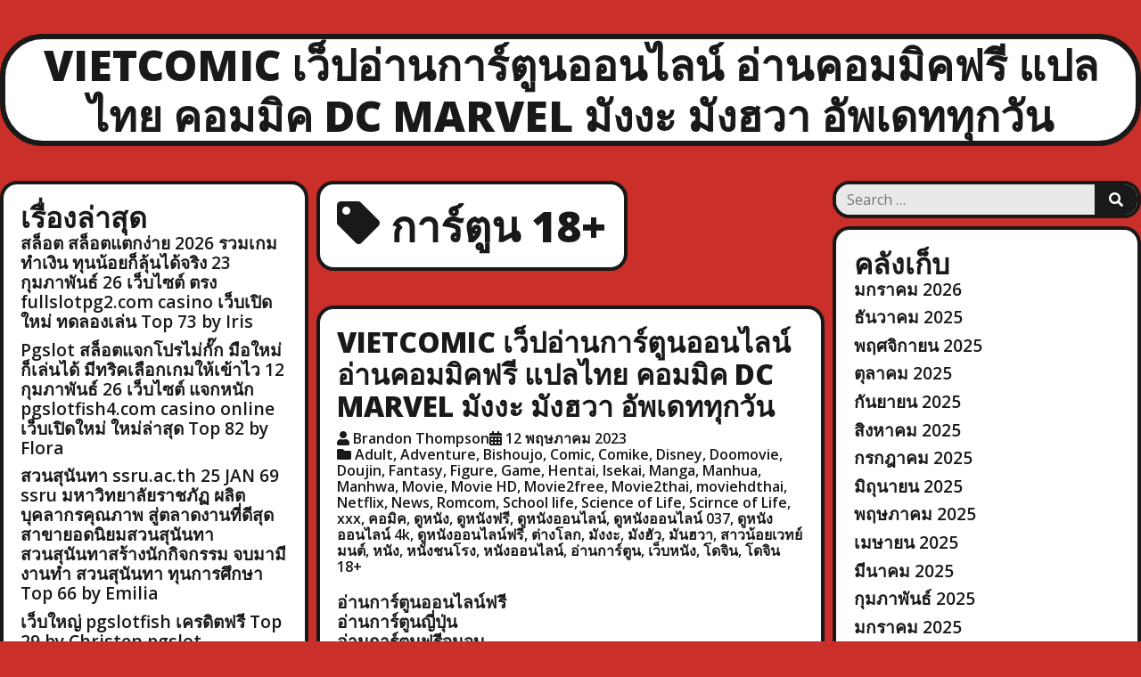

--- FILE ---
content_type: text/html; charset=UTF-8
request_url: https://vietcomic.net/tag/%E0%B8%81%E0%B8%B2%E0%B8%A3%E0%B9%8C%E0%B8%95%E0%B8%B9%E0%B8%99-18/
body_size: 20505
content:

<!DOCTYPE html>
<html lang="th" class="no-js">

<head>
  <meta charset="UTF-8">
  <meta name="viewport" content="width=device-width, initial-scale=1">
  <meta name='robots' content='index, follow, max-image-preview:large, max-snippet:-1, max-video-preview:-1' />

	<!-- This site is optimized with the Yoast SEO Premium plugin v19.2.1 (Yoast SEO v26.8) - https://yoast.com/product/yoast-seo-premium-wordpress/ -->
	<title>การ์ตูน 18+ Archives - vietcomic เว็ปอ่านการ์ตูนออนไลน์ อ่านคอมมิคฟรี แปลไทย คอมมิค DC Marvel มังงะ มังฮวา อัพเดททุกวัน</title>
	<link rel="canonical" href="https://vietcomic.net/tag/การ์ตูน-18/" />
	<meta property="og:locale" content="th_TH" />
	<meta property="og:type" content="article" />
	<meta property="og:title" content="การ์ตูน 18+ Archives" />
	<meta property="og:url" content="https://vietcomic.net/tag/การ์ตูน-18/" />
	<meta property="og:site_name" content="vietcomic เว็ปอ่านการ์ตูนออนไลน์ อ่านคอมมิคฟรี แปลไทย คอมมิค DC Marvel มังงะ มังฮวา อัพเดททุกวัน" />
	<meta name="twitter:card" content="summary_large_image" />
	<script type="application/ld+json" class="yoast-schema-graph">{"@context":"https://schema.org","@graph":[{"@type":"CollectionPage","@id":"https://vietcomic.net/tag/%e0%b8%81%e0%b8%b2%e0%b8%a3%e0%b9%8c%e0%b8%95%e0%b8%b9%e0%b8%99-18/","url":"https://vietcomic.net/tag/%e0%b8%81%e0%b8%b2%e0%b8%a3%e0%b9%8c%e0%b8%95%e0%b8%b9%e0%b8%99-18/","name":"การ์ตูน 18+ Archives - vietcomic เว็ปอ่านการ์ตูนออนไลน์ อ่านคอมมิคฟรี แปลไทย คอมมิค DC Marvel มังงะ มังฮวา อัพเดททุกวัน","isPartOf":{"@id":"https://vietcomic.net/#website"},"breadcrumb":{"@id":"https://vietcomic.net/tag/%e0%b8%81%e0%b8%b2%e0%b8%a3%e0%b9%8c%e0%b8%95%e0%b8%b9%e0%b8%99-18/#breadcrumb"},"inLanguage":"th"},{"@type":"BreadcrumbList","@id":"https://vietcomic.net/tag/%e0%b8%81%e0%b8%b2%e0%b8%a3%e0%b9%8c%e0%b8%95%e0%b8%b9%e0%b8%99-18/#breadcrumb","itemListElement":[{"@type":"ListItem","position":1,"name":"Home","item":"https://vietcomic.net/"},{"@type":"ListItem","position":2,"name":"การ์ตูน 18+"}]},{"@type":"WebSite","@id":"https://vietcomic.net/#website","url":"https://vietcomic.net/","name":"vietcomic เว็ปอ่านการ์ตูนออนไลน์ อ่านคอมมิคฟรี แปลไทย คอมมิค DC Marvel มังงะ มังฮวา อัพเดททุกวัน","description":"vietcomic เว็ปอ่านการ์ตูนออนไลน์ อ่านคอมมิคฟรี แปลไทย คอมมิค DC Marvel มังงะ มังฮวา อัพเดททุกวัน เว็บอ่านคอมมิค Marvel Dc แปลไทย อ่านฟรี มังงะตอนใหม่ Manga onepiece MyHero OPM แปลไทย มังฮวา Manhwa มังหัว Manhua truyện dc truyện comic","potentialAction":[{"@type":"SearchAction","target":{"@type":"EntryPoint","urlTemplate":"https://vietcomic.net/?s={search_term_string}"},"query-input":{"@type":"PropertyValueSpecification","valueRequired":true,"valueName":"search_term_string"}}],"inLanguage":"th"}]}</script>
	<!-- / Yoast SEO Premium plugin. -->


<link rel='dns-prefetch' href='//fonts.googleapis.com' />
<link rel="alternate" type="application/rss+xml" title="vietcomic เว็ปอ่านการ์ตูนออนไลน์ อ่านคอมมิคฟรี แปลไทย คอมมิค DC Marvel มังงะ มังฮวา อัพเดททุกวัน &raquo; ฟีด" href="https://vietcomic.net/feed/" />
<link rel="alternate" type="application/rss+xml" title="vietcomic เว็ปอ่านการ์ตูนออนไลน์ อ่านคอมมิคฟรี แปลไทย คอมมิค DC Marvel มังงะ มังฮวา อัพเดททุกวัน &raquo; ฟีดความเห็น" href="https://vietcomic.net/comments/feed/" />
<link rel="alternate" type="application/rss+xml" title="vietcomic เว็ปอ่านการ์ตูนออนไลน์ อ่านคอมมิคฟรี แปลไทย คอมมิค DC Marvel มังงะ มังฮวา อัพเดททุกวัน &raquo; การ์ตูน 18+ ฟีดป้ายกำกับ" href="https://vietcomic.net/tag/%e0%b8%81%e0%b8%b2%e0%b8%a3%e0%b9%8c%e0%b8%95%e0%b8%b9%e0%b8%99-18/feed/" />
<style id='wp-img-auto-sizes-contain-inline-css' type='text/css'>
img:is([sizes=auto i],[sizes^="auto," i]){contain-intrinsic-size:3000px 1500px}
/*# sourceURL=wp-img-auto-sizes-contain-inline-css */
</style>
<style id='wp-emoji-styles-inline-css' type='text/css'>

	img.wp-smiley, img.emoji {
		display: inline !important;
		border: none !important;
		box-shadow: none !important;
		height: 1em !important;
		width: 1em !important;
		margin: 0 0.07em !important;
		vertical-align: -0.1em !important;
		background: none !important;
		padding: 0 !important;
	}
/*# sourceURL=wp-emoji-styles-inline-css */
</style>
<style id='wp-block-library-inline-css' type='text/css'>
:root{--wp-block-synced-color:#7a00df;--wp-block-synced-color--rgb:122,0,223;--wp-bound-block-color:var(--wp-block-synced-color);--wp-editor-canvas-background:#ddd;--wp-admin-theme-color:#007cba;--wp-admin-theme-color--rgb:0,124,186;--wp-admin-theme-color-darker-10:#006ba1;--wp-admin-theme-color-darker-10--rgb:0,107,160.5;--wp-admin-theme-color-darker-20:#005a87;--wp-admin-theme-color-darker-20--rgb:0,90,135;--wp-admin-border-width-focus:2px}@media (min-resolution:192dpi){:root{--wp-admin-border-width-focus:1.5px}}.wp-element-button{cursor:pointer}:root .has-very-light-gray-background-color{background-color:#eee}:root .has-very-dark-gray-background-color{background-color:#313131}:root .has-very-light-gray-color{color:#eee}:root .has-very-dark-gray-color{color:#313131}:root .has-vivid-green-cyan-to-vivid-cyan-blue-gradient-background{background:linear-gradient(135deg,#00d084,#0693e3)}:root .has-purple-crush-gradient-background{background:linear-gradient(135deg,#34e2e4,#4721fb 50%,#ab1dfe)}:root .has-hazy-dawn-gradient-background{background:linear-gradient(135deg,#faaca8,#dad0ec)}:root .has-subdued-olive-gradient-background{background:linear-gradient(135deg,#fafae1,#67a671)}:root .has-atomic-cream-gradient-background{background:linear-gradient(135deg,#fdd79a,#004a59)}:root .has-nightshade-gradient-background{background:linear-gradient(135deg,#330968,#31cdcf)}:root .has-midnight-gradient-background{background:linear-gradient(135deg,#020381,#2874fc)}:root{--wp--preset--font-size--normal:16px;--wp--preset--font-size--huge:42px}.has-regular-font-size{font-size:1em}.has-larger-font-size{font-size:2.625em}.has-normal-font-size{font-size:var(--wp--preset--font-size--normal)}.has-huge-font-size{font-size:var(--wp--preset--font-size--huge)}.has-text-align-center{text-align:center}.has-text-align-left{text-align:left}.has-text-align-right{text-align:right}.has-fit-text{white-space:nowrap!important}#end-resizable-editor-section{display:none}.aligncenter{clear:both}.items-justified-left{justify-content:flex-start}.items-justified-center{justify-content:center}.items-justified-right{justify-content:flex-end}.items-justified-space-between{justify-content:space-between}.screen-reader-text{border:0;clip-path:inset(50%);height:1px;margin:-1px;overflow:hidden;padding:0;position:absolute;width:1px;word-wrap:normal!important}.screen-reader-text:focus{background-color:#ddd;clip-path:none;color:#444;display:block;font-size:1em;height:auto;left:5px;line-height:normal;padding:15px 23px 14px;text-decoration:none;top:5px;width:auto;z-index:100000}html :where(.has-border-color){border-style:solid}html :where([style*=border-top-color]){border-top-style:solid}html :where([style*=border-right-color]){border-right-style:solid}html :where([style*=border-bottom-color]){border-bottom-style:solid}html :where([style*=border-left-color]){border-left-style:solid}html :where([style*=border-width]){border-style:solid}html :where([style*=border-top-width]){border-top-style:solid}html :where([style*=border-right-width]){border-right-style:solid}html :where([style*=border-bottom-width]){border-bottom-style:solid}html :where([style*=border-left-width]){border-left-style:solid}html :where(img[class*=wp-image-]){height:auto;max-width:100%}:where(figure){margin:0 0 1em}html :where(.is-position-sticky){--wp-admin--admin-bar--position-offset:var(--wp-admin--admin-bar--height,0px)}@media screen and (max-width:600px){html :where(.is-position-sticky){--wp-admin--admin-bar--position-offset:0px}}

/*# sourceURL=wp-block-library-inline-css */
</style><style id='global-styles-inline-css' type='text/css'>
:root{--wp--preset--aspect-ratio--square: 1;--wp--preset--aspect-ratio--4-3: 4/3;--wp--preset--aspect-ratio--3-4: 3/4;--wp--preset--aspect-ratio--3-2: 3/2;--wp--preset--aspect-ratio--2-3: 2/3;--wp--preset--aspect-ratio--16-9: 16/9;--wp--preset--aspect-ratio--9-16: 9/16;--wp--preset--color--black: #000000;--wp--preset--color--cyan-bluish-gray: #abb8c3;--wp--preset--color--white: #ffffff;--wp--preset--color--pale-pink: #f78da7;--wp--preset--color--vivid-red: #cf2e2e;--wp--preset--color--luminous-vivid-orange: #ff6900;--wp--preset--color--luminous-vivid-amber: #fcb900;--wp--preset--color--light-green-cyan: #7bdcb5;--wp--preset--color--vivid-green-cyan: #00d084;--wp--preset--color--pale-cyan-blue: #8ed1fc;--wp--preset--color--vivid-cyan-blue: #0693e3;--wp--preset--color--vivid-purple: #9b51e0;--wp--preset--gradient--vivid-cyan-blue-to-vivid-purple: linear-gradient(135deg,rgb(6,147,227) 0%,rgb(155,81,224) 100%);--wp--preset--gradient--light-green-cyan-to-vivid-green-cyan: linear-gradient(135deg,rgb(122,220,180) 0%,rgb(0,208,130) 100%);--wp--preset--gradient--luminous-vivid-amber-to-luminous-vivid-orange: linear-gradient(135deg,rgb(252,185,0) 0%,rgb(255,105,0) 100%);--wp--preset--gradient--luminous-vivid-orange-to-vivid-red: linear-gradient(135deg,rgb(255,105,0) 0%,rgb(207,46,46) 100%);--wp--preset--gradient--very-light-gray-to-cyan-bluish-gray: linear-gradient(135deg,rgb(238,238,238) 0%,rgb(169,184,195) 100%);--wp--preset--gradient--cool-to-warm-spectrum: linear-gradient(135deg,rgb(74,234,220) 0%,rgb(151,120,209) 20%,rgb(207,42,186) 40%,rgb(238,44,130) 60%,rgb(251,105,98) 80%,rgb(254,248,76) 100%);--wp--preset--gradient--blush-light-purple: linear-gradient(135deg,rgb(255,206,236) 0%,rgb(152,150,240) 100%);--wp--preset--gradient--blush-bordeaux: linear-gradient(135deg,rgb(254,205,165) 0%,rgb(254,45,45) 50%,rgb(107,0,62) 100%);--wp--preset--gradient--luminous-dusk: linear-gradient(135deg,rgb(255,203,112) 0%,rgb(199,81,192) 50%,rgb(65,88,208) 100%);--wp--preset--gradient--pale-ocean: linear-gradient(135deg,rgb(255,245,203) 0%,rgb(182,227,212) 50%,rgb(51,167,181) 100%);--wp--preset--gradient--electric-grass: linear-gradient(135deg,rgb(202,248,128) 0%,rgb(113,206,126) 100%);--wp--preset--gradient--midnight: linear-gradient(135deg,rgb(2,3,129) 0%,rgb(40,116,252) 100%);--wp--preset--font-size--small: 13px;--wp--preset--font-size--medium: 20px;--wp--preset--font-size--large: 36px;--wp--preset--font-size--x-large: 42px;--wp--preset--spacing--20: 0.44rem;--wp--preset--spacing--30: 0.67rem;--wp--preset--spacing--40: 1rem;--wp--preset--spacing--50: 1.5rem;--wp--preset--spacing--60: 2.25rem;--wp--preset--spacing--70: 3.38rem;--wp--preset--spacing--80: 5.06rem;--wp--preset--shadow--natural: 6px 6px 9px rgba(0, 0, 0, 0.2);--wp--preset--shadow--deep: 12px 12px 50px rgba(0, 0, 0, 0.4);--wp--preset--shadow--sharp: 6px 6px 0px rgba(0, 0, 0, 0.2);--wp--preset--shadow--outlined: 6px 6px 0px -3px rgb(255, 255, 255), 6px 6px rgb(0, 0, 0);--wp--preset--shadow--crisp: 6px 6px 0px rgb(0, 0, 0);}:where(.is-layout-flex){gap: 0.5em;}:where(.is-layout-grid){gap: 0.5em;}body .is-layout-flex{display: flex;}.is-layout-flex{flex-wrap: wrap;align-items: center;}.is-layout-flex > :is(*, div){margin: 0;}body .is-layout-grid{display: grid;}.is-layout-grid > :is(*, div){margin: 0;}:where(.wp-block-columns.is-layout-flex){gap: 2em;}:where(.wp-block-columns.is-layout-grid){gap: 2em;}:where(.wp-block-post-template.is-layout-flex){gap: 1.25em;}:where(.wp-block-post-template.is-layout-grid){gap: 1.25em;}.has-black-color{color: var(--wp--preset--color--black) !important;}.has-cyan-bluish-gray-color{color: var(--wp--preset--color--cyan-bluish-gray) !important;}.has-white-color{color: var(--wp--preset--color--white) !important;}.has-pale-pink-color{color: var(--wp--preset--color--pale-pink) !important;}.has-vivid-red-color{color: var(--wp--preset--color--vivid-red) !important;}.has-luminous-vivid-orange-color{color: var(--wp--preset--color--luminous-vivid-orange) !important;}.has-luminous-vivid-amber-color{color: var(--wp--preset--color--luminous-vivid-amber) !important;}.has-light-green-cyan-color{color: var(--wp--preset--color--light-green-cyan) !important;}.has-vivid-green-cyan-color{color: var(--wp--preset--color--vivid-green-cyan) !important;}.has-pale-cyan-blue-color{color: var(--wp--preset--color--pale-cyan-blue) !important;}.has-vivid-cyan-blue-color{color: var(--wp--preset--color--vivid-cyan-blue) !important;}.has-vivid-purple-color{color: var(--wp--preset--color--vivid-purple) !important;}.has-black-background-color{background-color: var(--wp--preset--color--black) !important;}.has-cyan-bluish-gray-background-color{background-color: var(--wp--preset--color--cyan-bluish-gray) !important;}.has-white-background-color{background-color: var(--wp--preset--color--white) !important;}.has-pale-pink-background-color{background-color: var(--wp--preset--color--pale-pink) !important;}.has-vivid-red-background-color{background-color: var(--wp--preset--color--vivid-red) !important;}.has-luminous-vivid-orange-background-color{background-color: var(--wp--preset--color--luminous-vivid-orange) !important;}.has-luminous-vivid-amber-background-color{background-color: var(--wp--preset--color--luminous-vivid-amber) !important;}.has-light-green-cyan-background-color{background-color: var(--wp--preset--color--light-green-cyan) !important;}.has-vivid-green-cyan-background-color{background-color: var(--wp--preset--color--vivid-green-cyan) !important;}.has-pale-cyan-blue-background-color{background-color: var(--wp--preset--color--pale-cyan-blue) !important;}.has-vivid-cyan-blue-background-color{background-color: var(--wp--preset--color--vivid-cyan-blue) !important;}.has-vivid-purple-background-color{background-color: var(--wp--preset--color--vivid-purple) !important;}.has-black-border-color{border-color: var(--wp--preset--color--black) !important;}.has-cyan-bluish-gray-border-color{border-color: var(--wp--preset--color--cyan-bluish-gray) !important;}.has-white-border-color{border-color: var(--wp--preset--color--white) !important;}.has-pale-pink-border-color{border-color: var(--wp--preset--color--pale-pink) !important;}.has-vivid-red-border-color{border-color: var(--wp--preset--color--vivid-red) !important;}.has-luminous-vivid-orange-border-color{border-color: var(--wp--preset--color--luminous-vivid-orange) !important;}.has-luminous-vivid-amber-border-color{border-color: var(--wp--preset--color--luminous-vivid-amber) !important;}.has-light-green-cyan-border-color{border-color: var(--wp--preset--color--light-green-cyan) !important;}.has-vivid-green-cyan-border-color{border-color: var(--wp--preset--color--vivid-green-cyan) !important;}.has-pale-cyan-blue-border-color{border-color: var(--wp--preset--color--pale-cyan-blue) !important;}.has-vivid-cyan-blue-border-color{border-color: var(--wp--preset--color--vivid-cyan-blue) !important;}.has-vivid-purple-border-color{border-color: var(--wp--preset--color--vivid-purple) !important;}.has-vivid-cyan-blue-to-vivid-purple-gradient-background{background: var(--wp--preset--gradient--vivid-cyan-blue-to-vivid-purple) !important;}.has-light-green-cyan-to-vivid-green-cyan-gradient-background{background: var(--wp--preset--gradient--light-green-cyan-to-vivid-green-cyan) !important;}.has-luminous-vivid-amber-to-luminous-vivid-orange-gradient-background{background: var(--wp--preset--gradient--luminous-vivid-amber-to-luminous-vivid-orange) !important;}.has-luminous-vivid-orange-to-vivid-red-gradient-background{background: var(--wp--preset--gradient--luminous-vivid-orange-to-vivid-red) !important;}.has-very-light-gray-to-cyan-bluish-gray-gradient-background{background: var(--wp--preset--gradient--very-light-gray-to-cyan-bluish-gray) !important;}.has-cool-to-warm-spectrum-gradient-background{background: var(--wp--preset--gradient--cool-to-warm-spectrum) !important;}.has-blush-light-purple-gradient-background{background: var(--wp--preset--gradient--blush-light-purple) !important;}.has-blush-bordeaux-gradient-background{background: var(--wp--preset--gradient--blush-bordeaux) !important;}.has-luminous-dusk-gradient-background{background: var(--wp--preset--gradient--luminous-dusk) !important;}.has-pale-ocean-gradient-background{background: var(--wp--preset--gradient--pale-ocean) !important;}.has-electric-grass-gradient-background{background: var(--wp--preset--gradient--electric-grass) !important;}.has-midnight-gradient-background{background: var(--wp--preset--gradient--midnight) !important;}.has-small-font-size{font-size: var(--wp--preset--font-size--small) !important;}.has-medium-font-size{font-size: var(--wp--preset--font-size--medium) !important;}.has-large-font-size{font-size: var(--wp--preset--font-size--large) !important;}.has-x-large-font-size{font-size: var(--wp--preset--font-size--x-large) !important;}
/*# sourceURL=global-styles-inline-css */
</style>

<style id='classic-theme-styles-inline-css' type='text/css'>
/*! This file is auto-generated */
.wp-block-button__link{color:#fff;background-color:#32373c;border-radius:9999px;box-shadow:none;text-decoration:none;padding:calc(.667em + 2px) calc(1.333em + 2px);font-size:1.125em}.wp-block-file__button{background:#32373c;color:#fff;text-decoration:none}
/*# sourceURL=/wp-includes/css/classic-themes.min.css */
</style>
<link rel='stylesheet' id='PageBuilderSandwich-css' href='https://vietcomic.net/wp-content/plugins/page-builder-sandwich/page_builder_sandwich/css/style.min.css?ver=5.1.0' type='text/css' media='all' />
<link rel='stylesheet' id='dashicons-css' href='https://vietcomic.net/wp-includes/css/dashicons.min.css?ver=6.9' type='text/css' media='all' />
<link rel='stylesheet' id='admin-bar-css' href='https://vietcomic.net/wp-includes/css/admin-bar.min.css?ver=6.9' type='text/css' media='all' />
<style id='admin-bar-inline-css' type='text/css'>

    /* Hide CanvasJS credits for P404 charts specifically */
    #p404RedirectChart .canvasjs-chart-credit {
        display: none !important;
    }
    
    #p404RedirectChart canvas {
        border-radius: 6px;
    }

    .p404-redirect-adminbar-weekly-title {
        font-weight: bold;
        font-size: 14px;
        color: #fff;
        margin-bottom: 6px;
    }

    #wpadminbar #wp-admin-bar-p404_free_top_button .ab-icon:before {
        content: "\f103";
        color: #dc3545;
        top: 3px;
    }
    
    #wp-admin-bar-p404_free_top_button .ab-item {
        min-width: 80px !important;
        padding: 0px !important;
    }
    
    /* Ensure proper positioning and z-index for P404 dropdown */
    .p404-redirect-adminbar-dropdown-wrap { 
        min-width: 0; 
        padding: 0;
        position: static !important;
    }
    
    #wpadminbar #wp-admin-bar-p404_free_top_button_dropdown {
        position: static !important;
    }
    
    #wpadminbar #wp-admin-bar-p404_free_top_button_dropdown .ab-item {
        padding: 0 !important;
        margin: 0 !important;
    }
    
    .p404-redirect-dropdown-container {
        min-width: 340px;
        padding: 18px 18px 12px 18px;
        background: #23282d !important;
        color: #fff;
        border-radius: 12px;
        box-shadow: 0 8px 32px rgba(0,0,0,0.25);
        margin-top: 10px;
        position: relative !important;
        z-index: 999999 !important;
        display: block !important;
        border: 1px solid #444;
    }
    
    /* Ensure P404 dropdown appears on hover */
    #wpadminbar #wp-admin-bar-p404_free_top_button .p404-redirect-dropdown-container { 
        display: none !important;
    }
    
    #wpadminbar #wp-admin-bar-p404_free_top_button:hover .p404-redirect-dropdown-container { 
        display: block !important;
    }
    
    #wpadminbar #wp-admin-bar-p404_free_top_button:hover #wp-admin-bar-p404_free_top_button_dropdown .p404-redirect-dropdown-container {
        display: block !important;
    }
    
    .p404-redirect-card {
        background: #2c3338;
        border-radius: 8px;
        padding: 18px 18px 12px 18px;
        box-shadow: 0 2px 8px rgba(0,0,0,0.07);
        display: flex;
        flex-direction: column;
        align-items: flex-start;
        border: 1px solid #444;
    }
    
    .p404-redirect-btn {
        display: inline-block;
        background: #dc3545;
        color: #fff !important;
        font-weight: bold;
        padding: 5px 22px;
        border-radius: 8px;
        text-decoration: none;
        font-size: 17px;
        transition: background 0.2s, box-shadow 0.2s;
        margin-top: 8px;
        box-shadow: 0 2px 8px rgba(220,53,69,0.15);
        text-align: center;
        line-height: 1.6;
    }
    
    .p404-redirect-btn:hover {
        background: #c82333;
        color: #fff !important;
        box-shadow: 0 4px 16px rgba(220,53,69,0.25);
    }
    
    /* Prevent conflicts with other admin bar dropdowns */
    #wpadminbar .ab-top-menu > li:hover > .ab-item,
    #wpadminbar .ab-top-menu > li.hover > .ab-item {
        z-index: auto;
    }
    
    #wpadminbar #wp-admin-bar-p404_free_top_button:hover > .ab-item {
        z-index: 999998 !important;
    }
    
/*# sourceURL=admin-bar-inline-css */
</style>
<link rel='stylesheet' id='contact-form-7-css' href='https://vietcomic.net/wp-content/plugins/contact-form-7/includes/css/styles.css?ver=6.1.4' type='text/css' media='all' />
<link rel='stylesheet' id='tranzly-css' href='https://vietcomic.net/wp-content/plugins/tranzly/includes/assets/css/tranzly.css?ver=2.0.0' type='text/css' media='all' />
<link rel='stylesheet' id='wp-show-posts-css' href='https://vietcomic.net/wp-content/plugins/wp-show-posts/css/wp-show-posts-min.css?ver=1.1.6' type='text/css' media='all' />
<link rel='stylesheet' id='ruffie-fonts-css' href='https://fonts.googleapis.com/css?family=Open+Sans%3A300%2C300i%2C400%2C400i%2C600%2C600i%2C700%2C700i%2C800%2C800i&#038;ver=2.1.1' type='text/css' media='all' />
<link rel='stylesheet' id='font-awesome-css' href='https://vietcomic.net/wp-content/themes/ruffie/assets/icons/fontawesome-free-5.15.3-web/css/all.min.css?ver=5.15.3' type='text/css' media='all' />
<link rel='stylesheet' id='ruffie-style-css' href='https://vietcomic.net/wp-content/themes/ruffie/style.css?ver=2.1.1' type='text/css' media='all' />
<style id='ruffie-style-inline-css' type='text/css'>

    :root {
      --background-color:   #CA2F2A;
      --text-color:         #191919;
      --anchor-color:       #191919;
      --border-color:       #191919;     
      --site-title-color:   #191919;
      --site-tagline-color: #191919;
    }
  
/*# sourceURL=ruffie-style-inline-css */
</style>
<link rel='stylesheet' id='booster-extension-social-icons-css' href='https://vietcomic.net/wp-content/plugins/booster-extension/assets/css/social-icons.min.css?ver=6.9' type='text/css' media='all' />
<link rel='stylesheet' id='booster-extension-style-css' href='https://vietcomic.net/wp-content/plugins/booster-extension/assets/css/style.css?ver=6.9' type='text/css' media='all' />
<script type="text/javascript" id="PageBuilderSandwich-js-extra">
/* <![CDATA[ */
var pbsFrontendParams = {"theme_name":"ruffie","map_api_key":""};
//# sourceURL=PageBuilderSandwich-js-extra
/* ]]> */
</script>
<script type="text/javascript" src="https://vietcomic.net/wp-content/plugins/page-builder-sandwich/page_builder_sandwich/js/min/frontend-min.js?ver=5.1.0" id="PageBuilderSandwich-js"></script>
<script type="text/javascript" src="https://vietcomic.net/wp-includes/js/jquery/jquery.min.js?ver=3.7.1" id="jquery-core-js"></script>
<script type="text/javascript" src="https://vietcomic.net/wp-includes/js/jquery/jquery-migrate.min.js?ver=3.4.1" id="jquery-migrate-js"></script>
<script type="text/javascript" id="tranzly-js-extra">
/* <![CDATA[ */
var tranzly_plugin_vars = {"ajaxurl":"https://vietcomic.net/wp-admin/admin-ajax.php","plugin_url":"https://vietcomic.net/wp-content/plugins/tranzly/includes/","site_url":"https://vietcomic.net"};
//# sourceURL=tranzly-js-extra
/* ]]> */
</script>
<script type="text/javascript" src="https://vietcomic.net/wp-content/plugins/tranzly/includes/assets/js/tranzly.js?ver=2.0.0" id="tranzly-js"></script>
<link rel="https://api.w.org/" href="https://vietcomic.net/wp-json/" /><link rel="alternate" title="JSON" type="application/json" href="https://vietcomic.net/wp-json/wp/v2/tags/78" /><link rel="EditURI" type="application/rsd+xml" title="RSD" href="https://vietcomic.net/xmlrpc.php?rsd" />
<meta name="generator" content="WordPress 6.9" />
</head>

<body class="archive tag tag-78 wp-embed-responsive wp-theme-ruffie booster-extension has-right-sidebar has-left-sidebar">
  
  <div class="site-container">

    

    <header class="site-header">

  <div class="site-branding">
    
                  <p class="site-title">
          <a href="https://vietcomic.net/" title="vietcomic เว็ปอ่านการ์ตูนออนไลน์ อ่านคอมมิคฟรี แปลไทย คอมมิค DC Marvel มังงะ มังฮวา อัพเดททุกวัน">vietcomic เว็ปอ่านการ์ตูนออนไลน์ อ่านคอมมิคฟรี แปลไทย คอมมิค DC Marvel มังงะ มังฮวา อัพเดททุกวัน</a>
        </p><!-- .site-title -->
          
  </div><!-- .site-branding -->

    <div class="social-links">
    
                                                                                                                                                                                                                        </div><!-- .social-links -->
  
</header>

    
    
<main class="site-main" role="main">



  <aside class="widget-area widget-area-left-sidebar" role="complementary">
    
		<div id="recent-posts-3" class="widget widget_recent_entries">
		<h3 class="widget-title">เรื่องล่าสุด</h3>
		<ul>
											<li>
					<a href="https://vietcomic.net/%e0%b8%aa%e0%b8%a5%e0%b9%87%e0%b8%ad%e0%b8%95-%e0%b8%aa%e0%b8%a5%e0%b9%87%e0%b8%ad%e0%b8%95%e0%b9%81%e0%b8%95%e0%b8%81%e0%b8%87%e0%b9%88%e0%b8%b2%e0%b8%a2-2026-%e0%b8%a3%e0%b8%a7%e0%b8%a1%e0%b9%80/">สล็อต สล็อตแตกง่าย 2026 รวมเกมทำเงิน ทุนน้อยก็ลุ้นได้จริง 23 กุมภาพันธ์ 26 เว็บไซต์ ตรง fullslotpg2.com casino เว็บเปิดใหม่  ทดลองเล่น Top 73 by Iris</a>
									</li>
											<li>
					<a href="https://vietcomic.net/pgslot-%e0%b8%aa%e0%b8%a5%e0%b9%87%e0%b8%ad%e0%b8%95%e0%b9%81%e0%b8%88%e0%b8%81%e0%b9%82%e0%b8%9b%e0%b8%a3%e0%b9%84%e0%b8%a1%e0%b9%88%e0%b8%81%e0%b8%b1%e0%b9%8a%e0%b8%81-%e0%b8%a1%e0%b8%b7%e0%b8%ad/">Pgslot สล็อตแจกโปรไม่กั๊ก มือใหม่ก็เล่นได้ มีทริคเลือกเกมให้เข้าไว 12 กุมภาพันธ์ 26 เว็บไซต์ แจกหนัก pgslotfish4.com casino online เว็บเปิดใหม่  ใหม่ล่าสุด Top 82 by Flora</a>
									</li>
											<li>
					<a href="https://vietcomic.net/%e0%b8%aa%e0%b8%a7%e0%b8%99%e0%b8%aa%e0%b8%b8%e0%b8%99%e0%b8%b1%e0%b8%99%e0%b8%97%e0%b8%b2-ssru-ac-th-25-jan-69-ssru-%e0%b8%a1%e0%b8%ab%e0%b8%b2%e0%b8%a7%e0%b8%b4%e0%b8%97%e0%b8%a2%e0%b8%b2%e0%b8%a5/">สวนสุนันทา ssru.ac.th 25 JAN 69 ssru มหาวิทยาลัยราชภัฏ ผลิตบุคลากรคุณภาพ สู่ตลาดงานที่ดีสุด สาขายอดนิยมสวนสุนันทา สวนสุนันทาสร้างนักกิจกรรม จบมามีงานทำ สวนสุนันทา ทุนการศึกษา Top 66 by Emilia</a>
									</li>
											<li>
					<a href="https://vietcomic.net/%e0%b9%80%e0%b8%a7%e0%b9%87%e0%b8%9a%e0%b9%83%e0%b8%ab%e0%b8%8d%e0%b9%88-pgslotfish-%e0%b9%80%e0%b8%84%e0%b8%a3%e0%b8%94%e0%b8%b4%e0%b8%95%e0%b8%9f%e0%b8%a3%e0%b8%b5-top-29-by-christen-pgslot-pgslotfi/">เว็บใหญ่ pgslotfish เครดิตฟรี Top 29 by Christen pgslot Pgslotfish3.com pgslot webแจกหนัก เล่นสล็อต PGSlot สุดมันส์ พร้อมโอกาสทำเงินง่ายๆ 12 ธันวา 68 คาสิโน</a>
									</li>
											<li>
					<a href="https://vietcomic.net/pussy888win-%e0%b9%80%e0%b8%a7%e0%b9%87%e0%b8%9a%e0%b8%95%e0%b8%a3%e0%b8%87-888-%e0%b9%80%e0%b8%88%e0%b9%89%e0%b8%b2%e0%b9%83%e0%b8%ab%e0%b8%8d%e0%b9%88%e0%b8%97%e0%b8%b5%e0%b9%88%e0%b8%a1%e0%b8%ad/">Pussy888win เว็บตรง 888 เจ้าใหญ่ที่มอบใจให้คุณ ทุกยอดฝาก 1,000 รวมเกมแบรนด์ดังระดับโลก ใช้งานลื่นไหล pussy888 ท้าให้ลอง ลุยเลย Top 97 by Tami pussy888win.site 16 มีนา 69</a>
									</li>
					</ul>

		</div><div id="categories-3" class="widget widget_categories"><h3 class="widget-title">หมวดหมู่</h3>
			<ul>
					<li class="cat-item cat-item-677"><a href="https://vietcomic.net/category/123xos-com/">123xos.com</a>
</li>
	<li class="cat-item cat-item-728"><a href="https://vietcomic.net/category/13satanbets-com/">13satanbets.com</a>
</li>
	<li class="cat-item cat-item-483"><a href="https://vietcomic.net/category/1688vegasx-com/">1688vegasx.com</a>
</li>
	<li class="cat-item cat-item-373"><a href="https://vietcomic.net/category/168pg/">168pg</a>
</li>
	<li class="cat-item cat-item-340"><a href="https://vietcomic.net/category/168slot/">168slot</a>
</li>
	<li class="cat-item cat-item-920"><a href="https://vietcomic.net/category/168%e0%b8%aa%e0%b8%a5%e0%b9%87%e0%b8%ad%e0%b8%95/">168สล็อต</a>
</li>
	<li class="cat-item cat-item-422"><a href="https://vietcomic.net/category/188bet/">188bet</a>
</li>
	<li class="cat-item cat-item-363"><a href="https://vietcomic.net/category/188betth/">188betth</a>
</li>
	<li class="cat-item cat-item-502"><a href="https://vietcomic.net/category/1xgameth-com/">1xgameth.com</a>
</li>
	<li class="cat-item cat-item-485"><a href="https://vietcomic.net/category/789plus-com/">789plus.com</a>
</li>
	<li class="cat-item cat-item-486"><a href="https://vietcomic.net/category/789pluscom/">789plus.com</a>
</li>
	<li class="cat-item cat-item-595"><a href="https://vietcomic.net/category/8lots-me/">8lots.me</a>
</li>
	<li class="cat-item cat-item-222"><a href="https://vietcomic.net/category/918kiss/">918kiss</a>
</li>
	<li class="cat-item cat-item-360"><a href="https://vietcomic.net/category/918kiss-%e0%b9%80%e0%b8%82%e0%b9%89%e0%b8%b2%e0%b8%aa%e0%b8%b9%e0%b9%88%e0%b8%a3%e0%b8%b0%e0%b8%9a%e0%b8%9a/">918kiss เข้าสู่ระบบ</a>
</li>
	<li class="cat-item cat-item-144"><a href="https://vietcomic.net/category/918kissauto/">918kissauto</a>
</li>
	<li class="cat-item cat-item-444"><a href="https://vietcomic.net/category/abbet789-com/">abbet789.com</a>
</li>
	<li class="cat-item cat-item-658"><a href="https://vietcomic.net/category/acebet789-com/">acebet789.com</a>
</li>
	<li class="cat-item cat-item-711"><a href="https://vietcomic.net/category/aden168ss-com/">aden168ss.com</a>
</li>
	<li class="cat-item cat-item-597"><a href="https://vietcomic.net/category/adm789-info/">adm789.info</a>
</li>
	<li class="cat-item cat-item-598"><a href="https://vietcomic.net/category/adm789info/">adm789.info</a>
</li>
	<li class="cat-item cat-item-825"><a href="https://vietcomic.net/category/adm789-vip/">adm789.vip</a>
</li>
	<li class="cat-item cat-item-45"><a href="https://vietcomic.net/category/adult/">Adult</a>
</li>
	<li class="cat-item cat-item-40"><a href="https://vietcomic.net/category/adventure/">Adventure</a>
</li>
	<li class="cat-item cat-item-319"><a href="https://vietcomic.net/category/allbet24hr/">allbet24hr</a>
</li>
	<li class="cat-item cat-item-500"><a href="https://vietcomic.net/category/allone745s-com/">allone745s.com</a>
</li>
	<li class="cat-item cat-item-396"><a href="https://vietcomic.net/category/alot66/">alot66</a>
</li>
	<li class="cat-item cat-item-799"><a href="https://vietcomic.net/category/argus16888-com/">argus16888.com</a>
</li>
	<li class="cat-item cat-item-695"><a href="https://vietcomic.net/category/asb9999-com/">asb9999.com</a>
</li>
	<li class="cat-item cat-item-773"><a href="https://vietcomic.net/category/audi688-com/">audi688.com</a>
</li>
	<li class="cat-item cat-item-822"><a href="https://vietcomic.net/category/autoslot16888-com/">autoslot16888.com</a>
</li>
	<li class="cat-item cat-item-613"><a href="https://vietcomic.net/category/ba88th-com/">ba88th.com</a>
</li>
	<li class="cat-item cat-item-614"><a href="https://vietcomic.net/category/ba88thcom/">ba88th.com</a>
</li>
	<li class="cat-item cat-item-565"><a href="https://vietcomic.net/category/babet555-com/">babet555.com</a>
</li>
	<li class="cat-item cat-item-276"><a href="https://vietcomic.net/category/baccarat/">Baccarat</a>
</li>
	<li class="cat-item cat-item-426"><a href="https://vietcomic.net/category/baj88thb/">baj88thb</a>
</li>
	<li class="cat-item cat-item-494"><a href="https://vietcomic.net/category/baj88thbz-com/">baj88thbz.com</a>
</li>
	<li class="cat-item cat-item-495"><a href="https://vietcomic.net/category/baj88thbzcom/">baj88thbz.com</a>
</li>
	<li class="cat-item cat-item-561"><a href="https://vietcomic.net/category/bar4game24hr-com/">bar4game24hr.com</a>
</li>
	<li class="cat-item cat-item-607"><a href="https://vietcomic.net/category/baslot168/">baslot168</a>
</li>
	<li class="cat-item cat-item-747"><a href="https://vietcomic.net/category/baslot168bet-com/">baslot168bet.com</a>
</li>
	<li class="cat-item cat-item-489"><a href="https://vietcomic.net/category/betflixtikto-info/">betflixtikto.info</a>
</li>
	<li class="cat-item cat-item-490"><a href="https://vietcomic.net/category/betflixtiktoinfo/">betflixtikto.info</a>
</li>
	<li class="cat-item cat-item-707"><a href="https://vietcomic.net/category/betm4vip-com/">betm4vip.com</a>
</li>
	<li class="cat-item cat-item-446"><a href="https://vietcomic.net/category/betwin666/">betwin666</a>
</li>
	<li class="cat-item cat-item-662"><a href="https://vietcomic.net/category/betwin6666-com/">betwin6666.com</a>
</li>
	<li class="cat-item cat-item-624"><a href="https://vietcomic.net/category/betworld369hot-com/">betworld369hot.com</a>
</li>
	<li class="cat-item cat-item-620"><a href="https://vietcomic.net/category/bio285th-com/">bio285th.com</a>
</li>
	<li class="cat-item cat-item-52"><a href="https://vietcomic.net/category/bishoujo/">Bishoujo</a>
</li>
	<li class="cat-item cat-item-938"><a href="https://vietcomic.net/category/bkkwin/">bkkwin</a>
</li>
	<li class="cat-item cat-item-605"><a href="https://vietcomic.net/category/bluewin8888-info/">bluewin8888.info</a>
</li>
	<li class="cat-item cat-item-902"><a href="https://vietcomic.net/category/bng55/">bng55</a>
</li>
	<li class="cat-item cat-item-787"><a href="https://vietcomic.net/category/bombet888-win/">bombet888.win</a>
</li>
	<li class="cat-item cat-item-944"><a href="https://vietcomic.net/category/bonanza99/">bonanza99</a>
</li>
	<li class="cat-item cat-item-801"><a href="https://vietcomic.net/category/bonus888/">bonus888</a>
</li>
	<li class="cat-item cat-item-897"><a href="https://vietcomic.net/category/brazil999-%e0%b8%97%e0%b8%b2%e0%b8%87%e0%b9%80%e0%b8%82%e0%b9%89%e0%b8%b2/">brazil999 ทางเข้า</a>
</li>
	<li class="cat-item cat-item-898"><a href="https://vietcomic.net/category/brazil999%e0%b8%97%e0%b8%b2%e0%b8%87%e0%b9%80%e0%b8%82%e0%b9%89%e0%b8%b2/">brazil999 ทางเข้า</a>
</li>
	<li class="cat-item cat-item-540"><a href="https://vietcomic.net/category/bwvip4-com/">bwvip4.com</a>
</li>
	<li class="cat-item cat-item-541"><a href="https://vietcomic.net/category/bwvip4com/">bwvip4.com</a>
</li>
	<li class="cat-item cat-item-834"><a href="https://vietcomic.net/category/chinatown888-win/">chinatown888.win</a>
</li>
	<li class="cat-item cat-item-29"><a href="https://vietcomic.net/category/comic/">Comic</a>
</li>
	<li class="cat-item cat-item-47"><a href="https://vietcomic.net/category/comike/">Comike</a>
</li>
	<li class="cat-item cat-item-668"><a href="https://vietcomic.net/category/cupcake88x-com/">cupcake88x.com</a>
</li>
	<li class="cat-item cat-item-679"><a href="https://vietcomic.net/category/daruma1688-com/">daruma1688.com</a>
</li>
	<li class="cat-item cat-item-50"><a href="https://vietcomic.net/category/disney/">Disney</a>
</li>
	<li class="cat-item cat-item-12"><a href="https://vietcomic.net/category/doomovie/">Doomovie</a>
</li>
	<li class="cat-item cat-item-33"><a href="https://vietcomic.net/category/doujin/">Doujin</a>
</li>
	<li class="cat-item cat-item-431"><a href="https://vietcomic.net/category/dr888/">dr888</a>
</li>
	<li class="cat-item cat-item-504"><a href="https://vietcomic.net/category/dr888bet-com/">dr888bet.com</a>
</li>
	<li class="cat-item cat-item-505"><a href="https://vietcomic.net/category/dr888betcom/">dr888bet.com</a>
</li>
	<li class="cat-item cat-item-720"><a href="https://vietcomic.net/category/du2477-com/">du2477.com</a>
</li>
	<li class="cat-item cat-item-534"><a href="https://vietcomic.net/category/ek4567-com/">ek4567.com</a>
</li>
	<li class="cat-item cat-item-742"><a href="https://vietcomic.net/category/enjoy24-fun/">enjoy24.fun</a>
</li>
	<li class="cat-item cat-item-797"><a href="https://vietcomic.net/category/erisauto-site/">erisauto.site</a>
</li>
	<li class="cat-item cat-item-575"><a href="https://vietcomic.net/category/etbet16888-com/">etbet16888.com</a>
</li>
	<li class="cat-item cat-item-716"><a href="https://vietcomic.net/category/eu369clubs-com/">eu369clubs.com</a>
</li>
	<li class="cat-item cat-item-879"><a href="https://vietcomic.net/category/fafa-123-slot/">fafa 123 slot</a>
</li>
	<li class="cat-item cat-item-38"><a href="https://vietcomic.net/category/fantasy/">Fantasy</a>
</li>
	<li class="cat-item cat-item-683"><a href="https://vietcomic.net/category/fcharoenkit168-com/">fcharoenkit168.com</a>
</li>
	<li class="cat-item cat-item-51"><a href="https://vietcomic.net/category/figure/">Figure</a>
</li>
	<li class="cat-item cat-item-764"><a href="https://vietcomic.net/category/fiwdee-bet/">fiwdee.bet</a>
</li>
	<li class="cat-item cat-item-811"><a href="https://vietcomic.net/category/fizz169bet-com/">fizz169bet.com</a>
</li>
	<li class="cat-item cat-item-628"><a href="https://vietcomic.net/category/fortune99vip-com/">fortune99vip.com</a>
</li>
	<li class="cat-item cat-item-536"><a href="https://vietcomic.net/category/fox689ok-com/">fox689ok.com</a>
</li>
	<li class="cat-item cat-item-537"><a href="https://vietcomic.net/category/fox689okcom/">fox689ok.com</a>
</li>
	<li class="cat-item cat-item-312"><a href="https://vietcomic.net/category/fullslot/">fullslot</a>
</li>
	<li class="cat-item cat-item-400"><a href="https://vietcomic.net/category/fullslotpg/">fullslotpg</a>
</li>
	<li class="cat-item cat-item-836"><a href="https://vietcomic.net/category/fullslotpg168-com/">fullslotpg168.com</a>
</li>
	<li class="cat-item cat-item-399"><a href="https://vietcomic.net/category/funny18/">funny18</a>
</li>
	<li class="cat-item cat-item-780"><a href="https://vietcomic.net/category/gachawin168-com/">gachawin168.com</a>
</li>
	<li class="cat-item cat-item-49"><a href="https://vietcomic.net/category/game/">Game</a>
</li>
	<li class="cat-item cat-item-675"><a href="https://vietcomic.net/category/gamehit8888-com/">gamehit8888.com</a>
</li>
	<li class="cat-item cat-item-428"><a href="https://vietcomic.net/category/gem99ths-com/">gem99ths.com</a>
</li>
	<li class="cat-item cat-item-523"><a href="https://vietcomic.net/category/gem99thscom/">gem99ths.com</a>
</li>
	<li class="cat-item cat-item-805"><a href="https://vietcomic.net/category/goatbetroyalcasino-com/">goatbetroyalcasino.com</a>
</li>
	<li class="cat-item cat-item-470"><a href="https://vietcomic.net/category/goatza888fin-com/">goatza888fin.com</a>
</li>
	<li class="cat-item cat-item-471"><a href="https://vietcomic.net/category/goatza888fincom/">goatza888fin.com</a>
</li>
	<li class="cat-item cat-item-609"><a href="https://vietcomic.net/category/gobaza88-com/">gobaza88.com</a>
</li>
	<li class="cat-item cat-item-709"><a href="https://vietcomic.net/category/gowingo88-com/">gowingo88.com</a>
</li>
	<li class="cat-item cat-item-331"><a href="https://vietcomic.net/category/happy168/">happy168</a>
</li>
	<li class="cat-item cat-item-384"><a href="https://vietcomic.net/category/hengjing168/">hengjing168</a>
</li>
	<li class="cat-item cat-item-46"><a href="https://vietcomic.net/category/hentai/">Hentai</a>
</li>
	<li class="cat-item cat-item-794"><a href="https://vietcomic.net/category/hi6bet-com/">hi6bet.com</a>
</li>
	<li class="cat-item cat-item-405"><a href="https://vietcomic.net/category/hongkong456/">hongkong456</a>
</li>
	<li class="cat-item cat-item-245"><a href="https://vietcomic.net/category/https-sretthi99-bet-enter/">https://sretthi99.bet/enter/</a>
</li>
	<li class="cat-item cat-item-854"><a href="https://vietcomic.net/category/hydra888/">hydra888</a>
</li>
	<li class="cat-item cat-item-519"><a href="https://vietcomic.net/category/ib888pro-bet/">ib888pro.bet</a>
</li>
	<li class="cat-item cat-item-520"><a href="https://vietcomic.net/category/ib888probet/">ib888pro.bet</a>
</li>
	<li class="cat-item cat-item-36"><a href="https://vietcomic.net/category/isekai/">Isekai</a>
</li>
	<li class="cat-item cat-item-756"><a href="https://vietcomic.net/category/item388com/">item388.com</a>
</li>
	<li class="cat-item cat-item-632"><a href="https://vietcomic.net/category/item388-com/">item388.com</a>
</li>
	<li class="cat-item cat-item-377"><a href="https://vietcomic.net/category/jinda55/">Jinda55</a>
</li>
	<li class="cat-item cat-item-342"><a href="https://vietcomic.net/category/jinda888/">jinda888</a>
</li>
	<li class="cat-item cat-item-142"><a href="https://vietcomic.net/category/joker123/">joker123</a>
</li>
	<li class="cat-item cat-item-391"><a href="https://vietcomic.net/category/joker123auto/">joker123auto</a>
</li>
	<li class="cat-item cat-item-393"><a href="https://vietcomic.net/category/joker123th/">joker123th</a>
</li>
	<li class="cat-item cat-item-646"><a href="https://vietcomic.net/category/judhai168/">judhai168</a>
</li>
	<li class="cat-item cat-item-442"><a href="https://vietcomic.net/category/khumsup888-me/">khumsup888.me</a>
</li>
	<li class="cat-item cat-item-941"><a href="https://vietcomic.net/category/kingdom66-%e0%b8%97%e0%b8%b2%e0%b8%87%e0%b9%80%e0%b8%82%e0%b9%89%e0%b8%b2/">kingdom66 ทางเข้า</a>
</li>
	<li class="cat-item cat-item-508"><a href="https://vietcomic.net/category/kingxxxbet123-com/">kingxxxbet123.com</a>
</li>
	<li class="cat-item cat-item-509"><a href="https://vietcomic.net/category/kingxxxbet123com/">kingxxxbet123.com</a>
</li>
	<li class="cat-item cat-item-618"><a href="https://vietcomic.net/category/ktv4sd-com/">ktv4sd.com</a>
</li>
	<li class="cat-item cat-item-926"><a href="https://vietcomic.net/category/lion123/">lion123</a>
</li>
	<li class="cat-item cat-item-301"><a href="https://vietcomic.net/category/live22/">Live22</a>
</li>
	<li class="cat-item cat-item-543"><a href="https://vietcomic.net/category/live22slot/">live22slot</a>
</li>
	<li class="cat-item cat-item-753"><a href="https://vietcomic.net/category/lnw365bet-com/">lnw365bet.com</a>
</li>
	<li class="cat-item cat-item-826"><a href="https://vietcomic.net/category/luckycat789-com/">luckycat789.com</a>
</li>
	<li class="cat-item cat-item-670"><a href="https://vietcomic.net/category/luis16888-com/">luis16888.com</a>
</li>
	<li class="cat-item cat-item-789"><a href="https://vietcomic.net/category/lux555-net/">lux555.net</a>
</li>
	<li class="cat-item cat-item-449"><a href="https://vietcomic.net/category/mac1bet789-com/">mac1bet789.com</a>
</li>
	<li class="cat-item cat-item-895"><a href="https://vietcomic.net/category/macau69-%e0%b8%aa%e0%b8%a1%e0%b8%b1%e0%b8%84%e0%b8%a3/">macau69 สมัคร</a>
</li>
	<li class="cat-item cat-item-415"><a href="https://vietcomic.net/category/macau888-win/">macau888.win</a>
</li>
	<li class="cat-item cat-item-30"><a href="https://vietcomic.net/category/manga/">Manga</a>
</li>
	<li class="cat-item cat-item-31"><a href="https://vietcomic.net/category/manhua/">Manhua</a>
</li>
	<li class="cat-item cat-item-32"><a href="https://vietcomic.net/category/manhwa/">Manhwa</a>
</li>
	<li class="cat-item cat-item-681"><a href="https://vietcomic.net/category/marinapluss-com/">marinapluss.com</a>
</li>
	<li class="cat-item cat-item-455"><a href="https://vietcomic.net/category/mario678/">mario678</a>
</li>
	<li class="cat-item cat-item-828"><a href="https://vietcomic.net/category/mario678-club/">mario678.club</a>
</li>
	<li class="cat-item cat-item-545"><a href="https://vietcomic.net/category/mario678-info/">mario678.info</a>
</li>
	<li class="cat-item cat-item-546"><a href="https://vietcomic.net/category/mario678info/">mario678.info</a>
</li>
	<li class="cat-item cat-item-687"><a href="https://vietcomic.net/category/medee989-com/">medee989.com</a>
</li>
	<li class="cat-item cat-item-791"><a href="https://vietcomic.net/category/meekin365day-com/">meekin365day.com</a>
</li>
	<li class="cat-item cat-item-691"><a href="https://vietcomic.net/category/mercyrosa168-com/">mercyrosa168.com</a>
</li>
	<li class="cat-item cat-item-557"><a href="https://vietcomic.net/category/mexicanoo-com/">mexicanoo.com</a>
</li>
	<li class="cat-item cat-item-778"><a href="https://vietcomic.net/category/mia88th-com/">mia88th.com</a>
</li>
	<li class="cat-item cat-item-438"><a href="https://vietcomic.net/category/mmgoldsbets-com/">mmgoldsbets.com</a>
</li>
	<li class="cat-item cat-item-816"><a href="https://vietcomic.net/category/mmplay-casino-com/">mmplay-casino.com</a>
</li>
	<li class="cat-item cat-item-832"><a href="https://vietcomic.net/category/mono16888-com/">mono16888.com</a>
</li>
	<li class="cat-item cat-item-13"><a href="https://vietcomic.net/category/movie/">Movie</a>
</li>
	<li class="cat-item cat-item-16"><a href="https://vietcomic.net/category/movie-hd/">Movie HD</a>
</li>
	<li class="cat-item cat-item-14"><a href="https://vietcomic.net/category/movie2free/">Movie2free</a>
</li>
	<li class="cat-item cat-item-15"><a href="https://vietcomic.net/category/movie2thai/">Movie2thai</a>
</li>
	<li class="cat-item cat-item-28"><a href="https://vietcomic.net/category/moviehdthai/">moviehdthai</a>
</li>
	<li class="cat-item cat-item-673"><a href="https://vietcomic.net/category/moza888-com/">moza888.com</a>
</li>
	<li class="cat-item cat-item-634"><a href="https://vietcomic.net/category/mwin9s-com/">mwin9s.com</a>
</li>
	<li class="cat-item cat-item-689"><a href="https://vietcomic.net/category/nagawaybet-com/">nagawaybet.com</a>
</li>
	<li class="cat-item cat-item-652"><a href="https://vietcomic.net/category/nakoya1688-site/">nakoya1688.site</a>
</li>
	<li class="cat-item cat-item-653"><a href="https://vietcomic.net/category/nakoya1688site/">nakoya1688.site</a>
</li>
	<li class="cat-item cat-item-17"><a href="https://vietcomic.net/category/netflix/">Netflix</a>
</li>
	<li class="cat-item cat-item-48"><a href="https://vietcomic.net/category/news/">News</a>
</li>
	<li class="cat-item cat-item-578"><a href="https://vietcomic.net/category/niseko168bet-com/">niseko168bet.com</a>
</li>
	<li class="cat-item cat-item-908"><a href="https://vietcomic.net/category/okc4/">okc4</a>
</li>
	<li class="cat-item cat-item-515"><a href="https://vietcomic.net/category/okcasino159-com/">okcasino159.com</a>
</li>
	<li class="cat-item cat-item-516"><a href="https://vietcomic.net/category/okcasino159com/">okcasino159.com</a>
</li>
	<li class="cat-item cat-item-872"><a href="https://vietcomic.net/category/panama888/">panama888</a>
</li>
	<li class="cat-item cat-item-769"><a href="https://vietcomic.net/category/pananthai99-com/">pananthai99.com</a>
</li>
	<li class="cat-item cat-item-568"><a href="https://vietcomic.net/category/paramax1688-info/">paramax1688.info</a>
</li>
	<li class="cat-item cat-item-214"><a href="https://vietcomic.net/category/pg/">pg</a>
</li>
	<li class="cat-item cat-item-154"><a href="https://vietcomic.net/category/pg-slot/">pg slot</a>
</li>
	<li class="cat-item cat-item-172"><a href="https://vietcomic.net/category/pg-slot-%e0%b9%80%e0%b8%9b%e0%b8%b4%e0%b8%94%e0%b9%83%e0%b8%ab%e0%b8%a1%e0%b9%88%e0%b8%a5%e0%b9%88%e0%b8%b2%e0%b8%aa%e0%b8%b8%e0%b8%94/">pg slot เปิดใหม่ล่าสุด</a>
</li>
	<li class="cat-item cat-item-201"><a href="https://vietcomic.net/category/pg-slot-%e0%b9%80%e0%b8%a7%e0%b9%87%e0%b8%9a%e0%b8%95%e0%b8%a3%e0%b8%87/">pg slot เว็บตรง</a>
</li>
	<li class="cat-item cat-item-459"><a href="https://vietcomic.net/category/pg-slot-%e0%b9%80%e0%b8%a7%e0%b9%87%e0%b8%9a%e0%b9%83%e0%b8%ab%e0%b8%a1%e0%b9%88/">PG Slot เว็บใหม่</a>
</li>
	<li class="cat-item cat-item-156"><a href="https://vietcomic.net/category/pg-%e0%b8%aa%e0%b8%a5%e0%b9%87%e0%b8%ad%e0%b8%95/">pg สล็อต</a>
</li>
	<li class="cat-item cat-item-138"><a href="https://vietcomic.net/category/pg-%e0%b9%80%e0%b8%a7%e0%b9%87%e0%b8%9a%e0%b8%95%e0%b8%a3%e0%b8%87/">pg เว็บตรง</a>
</li>
	<li class="cat-item cat-item-171"><a href="https://vietcomic.net/category/pg168/">pg168</a>
</li>
	<li class="cat-item cat-item-701"><a href="https://vietcomic.net/category/pg77/">pg77</a>
</li>
	<li class="cat-item cat-item-314"><a href="https://vietcomic.net/category/pg99/">pg99</a>
</li>
	<li class="cat-item cat-item-644"><a href="https://vietcomic.net/category/pggold168bet-com/">pggold168bet.com</a>
</li>
	<li class="cat-item cat-item-448"><a href="https://vietcomic.net/category/pgheng99/">pgheng99</a>
</li>
	<li class="cat-item cat-item-881"><a href="https://vietcomic.net/category/pgjoker69/">pgjoker69</a>
</li>
	<li class="cat-item cat-item-935"><a href="https://vietcomic.net/category/pgk44/">pgk44</a>
</li>
	<li class="cat-item cat-item-251"><a href="https://vietcomic.net/category/pgslot-2/">pgslot</a>
</li>
	<li class="cat-item cat-item-263"><a href="https://vietcomic.net/category/pgslot-%e0%b8%97%e0%b8%b2%e0%b8%87%e0%b9%80%e0%b8%82%e0%b9%89%e0%b8%b2/">pgslot ทางเข้า</a>
</li>
	<li class="cat-item cat-item-190"><a href="https://vietcomic.net/category/pgslot-%e0%b9%80%e0%b8%a7%e0%b9%87%e0%b8%9a%e0%b8%95%e0%b8%a3%e0%b8%87/">Pgslot เว็บตรง</a>
</li>
	<li class="cat-item cat-item-457"><a href="https://vietcomic.net/category/pgslot77/">pgslot77</a>
</li>
	<li class="cat-item cat-item-398"><a href="https://vietcomic.net/category/pgslot99/">pgslot99</a>
</li>
	<li class="cat-item cat-item-434"><a href="https://vietcomic.net/category/pgslot999bets-com/">pgslot999bets.com</a>
</li>
	<li class="cat-item cat-item-851"><a href="https://vietcomic.net/category/pgslotceo/">pgslotceo</a>
</li>
	<li class="cat-item cat-item-698"><a href="https://vietcomic.net/category/pgslotfish/">pgslotfish</a>
</li>
	<li class="cat-item cat-item-349"><a href="https://vietcomic.net/category/pgslotth/">Pgslotth</a>
</li>
	<li class="cat-item cat-item-757"><a href="https://vietcomic.net/category/pgx62game-com/">pgx62game.com</a>
</li>
	<li class="cat-item cat-item-125"><a href="https://vietcomic.net/category/pg%e0%b8%aa%e0%b8%a5%e0%b9%87%e0%b8%ad%e0%b8%95/">pgสล็อต</a>
</li>
	<li class="cat-item cat-item-649"><a href="https://vietcomic.net/category/play97vip-com/">play97vip.com</a>
</li>
	<li class="cat-item cat-item-863"><a href="https://vietcomic.net/category/pokbet88/">pokbet88</a>
</li>
	<li class="cat-item cat-item-479"><a href="https://vietcomic.net/category/premium66-info/">premium66.info</a>
</li>
	<li class="cat-item cat-item-480"><a href="https://vietcomic.net/category/premium66info/">premium66.info</a>
</li>
	<li class="cat-item cat-item-310"><a href="https://vietcomic.net/category/punpro/">punpro</a>
</li>
	<li class="cat-item cat-item-347"><a href="https://vietcomic.net/category/punpro66/">punpro66</a>
</li>
	<li class="cat-item cat-item-420"><a href="https://vietcomic.net/category/punpro777/">punpro777</a>
</li>
	<li class="cat-item cat-item-324"><a href="https://vietcomic.net/category/pussy888/">pussy888</a>
</li>
	<li class="cat-item cat-item-697"><a href="https://vietcomic.net/category/pussy888win/">pussy888win</a>
</li>
	<li class="cat-item cat-item-279"><a href="https://vietcomic.net/category/qr-code-generator/">qr code generator</a>
</li>
	<li class="cat-item cat-item-807"><a href="https://vietcomic.net/category/ramclubx-com/">ramclubx.com</a>
</li>
	<li class="cat-item cat-item-829"><a href="https://vietcomic.net/category/rasri365day-com/">rasri365day.com</a>
</li>
	<li class="cat-item cat-item-580"><a href="https://vietcomic.net/category/reno88win-com/">RENO88WIN.COM</a>
</li>
	<li class="cat-item cat-item-451"><a href="https://vietcomic.net/category/rich818/">rich818</a>
</li>
	<li class="cat-item cat-item-750"><a href="https://vietcomic.net/category/rich8188-net/">rich8188.net</a>
</li>
	<li class="cat-item cat-item-660"><a href="https://vietcomic.net/category/rizzbetx-com/">rizzbetx.com</a>
</li>
	<li class="cat-item cat-item-744"><a href="https://vietcomic.net/category/rizzbetxcom/">rizzbetx.com</a>
</li>
	<li class="cat-item cat-item-919"><a href="https://vietcomic.net/category/rocket45/">rocket45</a>
</li>
	<li class="cat-item cat-item-775"><a href="https://vietcomic.net/category/rockstar66win-com/">rockstar66win.com</a>
</li>
	<li class="cat-item cat-item-39"><a href="https://vietcomic.net/category/romcom/">Romcom</a>
</li>
	<li class="cat-item cat-item-868"><a href="https://vietcomic.net/category/royal558/">royal558</a>
</li>
	<li class="cat-item cat-item-693"><a href="https://vietcomic.net/category/royaleluxee-com/">royaleluxee.com</a>
</li>
	<li class="cat-item cat-item-453"><a href="https://vietcomic.net/category/run24pro-com/">run24pro.com</a>
</li>
	<li class="cat-item cat-item-818"><a href="https://vietcomic.net/category/runway789s-com/">runway789s.com</a>
</li>
	<li class="cat-item cat-item-766"><a href="https://vietcomic.net/category/s2kgamewin-com/">s2kgamewin.com</a>
</li>
	<li class="cat-item cat-item-389"><a href="https://vietcomic.net/category/sagame/">sagame</a>
</li>
	<li class="cat-item cat-item-914"><a href="https://vietcomic.net/category/sagame168/">sagame168</a>
</li>
	<li class="cat-item cat-item-388"><a href="https://vietcomic.net/category/sagame168th/">sagame168th</a>
</li>
	<li class="cat-item cat-item-845"><a href="https://vietcomic.net/category/sawan888/">sawan888</a>
</li>
	<li class="cat-item cat-item-406"><a href="https://vietcomic.net/category/sbobet/">sbobet</a>
</li>
	<li class="cat-item cat-item-430"><a href="https://vietcomic.net/category/sbotop1688-com/">sbotop1688.com</a>
</li>
	<li class="cat-item cat-item-41"><a href="https://vietcomic.net/category/school-life/">School life</a>
</li>
	<li class="cat-item cat-item-43"><a href="https://vietcomic.net/category/science-of-life/">Science of Life</a>
</li>
	<li class="cat-item cat-item-42"><a href="https://vietcomic.net/category/scirnce-of-life/">Scirnce of Life</a>
</li>
	<li class="cat-item cat-item-685"><a href="https://vietcomic.net/category/sclass8888-com/">sclass8888.com</a>
</li>
	<li class="cat-item cat-item-813"><a href="https://vietcomic.net/category/sexxybet168-casino-com/">sexxybet168-casino.com</a>
</li>
	<li class="cat-item cat-item-699"><a href="https://vietcomic.net/category/sexy168vip/">sexy168vip</a>
</li>
	<li class="cat-item cat-item-841"><a href="https://vietcomic.net/category/sexyauto168/">sexyauto168</a>
</li>
	<li class="cat-item cat-item-666"><a href="https://vietcomic.net/category/shinobi24hr-com/">shinobi24hr.com</a>
</li>
	<li class="cat-item cat-item-718"><a href="https://vietcomic.net/category/sky2899-com/">sky2899.com</a>
</li>
	<li class="cat-item cat-item-551"><a href="https://vietcomic.net/category/sl99games-com/">sl99games.com</a>
</li>
	<li class="cat-item cat-item-293"><a href="https://vietcomic.net/category/slot/">slot</a>
</li>
	<li class="cat-item cat-item-275"><a href="https://vietcomic.net/category/slot-auto/">slot auto</a>
</li>
	<li class="cat-item cat-item-179"><a href="https://vietcomic.net/category/slot-online/">slot online</a>
</li>
	<li class="cat-item cat-item-127"><a href="https://vietcomic.net/category/slot-pg/">slot pg</a>
</li>
	<li class="cat-item cat-item-394"><a href="https://vietcomic.net/category/slot168/">slot168</a>
</li>
	<li class="cat-item cat-item-273"><a href="https://vietcomic.net/category/slot777/">Slot777</a>
</li>
	<li class="cat-item cat-item-883"><a href="https://vietcomic.net/category/slotgame666-%e0%b9%80%e0%b8%82%e0%b9%89%e0%b8%b2%e0%b8%aa%e0%b8%b9%e0%b9%88%e0%b8%a3%e0%b8%b0%e0%b8%9a%e0%b8%9a/">Slotgame666 เข้าสู่ระบบ</a>
</li>
	<li class="cat-item cat-item-169"><a href="https://vietcomic.net/category/slotxo/">slotxo</a>
</li>
	<li class="cat-item cat-item-368"><a href="https://vietcomic.net/category/sms/">sms</a>
</li>
	<li class="cat-item cat-item-865"><a href="https://vietcomic.net/category/soibet/">soibet</a>
</li>
	<li class="cat-item cat-item-626"><a href="https://vietcomic.net/category/spbetflik888-com/">spbetflik888.com</a>
</li>
	<li class="cat-item cat-item-656"><a href="https://vietcomic.net/category/sqgame555s-com/">sqgame555s.com</a>
</li>
	<li class="cat-item cat-item-380"><a href="https://vietcomic.net/category/sretthi99/">sretthi99</a>
</li>
	<li class="cat-item cat-item-733"><a href="https://vietcomic.net/category/ss168vip-com/">ss168vip.com</a>
</li>
	<li class="cat-item cat-item-640"><a href="https://vietcomic.net/category/ssc168-com/">ssc168.com</a>
</li>
	<li class="cat-item cat-item-889"><a href="https://vietcomic.net/category/ssgame666/">ssgame666</a>
</li>
	<li class="cat-item cat-item-870"><a href="https://vietcomic.net/category/ssgame666-%e0%b9%80%e0%b8%82%e0%b9%89%e0%b8%b2%e0%b8%aa%e0%b8%b9%e0%b9%88%e0%b8%a3%e0%b8%b0%e0%b8%9a%e0%b8%9a-%e0%b8%a5%e0%b9%88%e0%b8%b2%e0%b8%aa%e0%b8%b8%e0%b8%94/">ssgame666 เข้าสู่ระบบ ล่าสุด</a>
</li>
	<li class="cat-item cat-item-735"><a href="https://vietcomic.net/category/starrich99-com/">starrich99.com</a>
</li>
	<li class="cat-item cat-item-713"><a href="https://vietcomic.net/category/stellabet789-com/">stellabet789.com</a>
</li>
	<li class="cat-item cat-item-571"><a href="https://vietcomic.net/category/sudyod888s-com/">sudyod888s.com</a>
</li>
	<li class="cat-item cat-item-572"><a href="https://vietcomic.net/category/sudyod888scom/">sudyod888s.com</a>
</li>
	<li class="cat-item cat-item-917"><a href="https://vietcomic.net/category/supergame-slot/">SuperGame Slot</a>
</li>
	<li class="cat-item cat-item-703"><a href="https://vietcomic.net/category/t88golds-com/">t88golds.com</a>
</li>
	<li class="cat-item cat-item-328"><a href="https://vietcomic.net/category/temmax69/">temmax69</a>
</li>
	<li class="cat-item cat-item-922"><a href="https://vietcomic.net/category/texas24/">texas24</a>
</li>
	<li class="cat-item cat-item-737"><a href="https://vietcomic.net/category/thehulk888-net/">thehulk888.net</a>
</li>
	<li class="cat-item cat-item-738"><a href="https://vietcomic.net/category/thehulk888net/">thehulk888.net</a>
</li>
	<li class="cat-item cat-item-466"><a href="https://vietcomic.net/category/tia8kingbetcom/">tia8kingbet.com</a>
</li>
	<li class="cat-item cat-item-440"><a href="https://vietcomic.net/category/tia8kingbet-com/">tia8kingbet.com</a>
</li>
	<li class="cat-item cat-item-784"><a href="https://vietcomic.net/category/tkbpgg-com/">tkbpgg.com</a>
</li>
	<li class="cat-item cat-item-849"><a href="https://vietcomic.net/category/tookhuay-88-%e0%b8%96%e0%b8%b9%e0%b8%81%e0%b8%ab%e0%b8%a7%e0%b8%a288/">tookhuay 88 ถูกหวย88</a>
</li>
	<li class="cat-item cat-item-555"><a href="https://vietcomic.net/category/tr1688-info/">tr1688.info</a>
</li>
	<li class="cat-item cat-item-630"><a href="https://vietcomic.net/category/tree78999-com/">tree78999.com</a>
</li>
	<li class="cat-item cat-item-820"><a href="https://vietcomic.net/category/tunder88express-com/">tunder88express.com</a>
</li>
	<li class="cat-item cat-item-553"><a href="https://vietcomic.net/category/udee365day-com/">udee365day.com</a>
</li>
	<li class="cat-item cat-item-947"><a href="https://vietcomic.net/category/ufa11bet/">ufa11bet</a>
</li>
	<li class="cat-item cat-item-912"><a href="https://vietcomic.net/category/ufa11k/">UFA11k</a>
</li>
	<li class="cat-item cat-item-873"><a href="https://vietcomic.net/category/ufa191/">ufa191</a>
</li>
	<li class="cat-item cat-item-877"><a href="https://vietcomic.net/category/ufa77/">ufa77</a>
</li>
	<li class="cat-item cat-item-885"><a href="https://vietcomic.net/category/ufa88/">ufa88</a>
</li>
	<li class="cat-item cat-item-906"><a href="https://vietcomic.net/category/ufa8997/">ufa8997</a>
</li>
	<li class="cat-item cat-item-915"><a href="https://vietcomic.net/category/ufa9r/">ufa9r</a>
</li>
	<li class="cat-item cat-item-923"><a href="https://vietcomic.net/category/ufabomb/">ufabomb</a>
</li>
	<li class="cat-item cat-item-559"><a href="https://vietcomic.net/category/ufam11-com/">ufam11.com</a>
</li>
	<li class="cat-item cat-item-584"><a href="https://vietcomic.net/category/ufamnn-com/">ufamnn.com</a>
</li>
	<li class="cat-item cat-item-526"><a href="https://vietcomic.net/category/ufanance/">ufanance</a>
</li>
	<li class="cat-item cat-item-590"><a href="https://vietcomic.net/category/ufanance789-com/">ufanance789.com</a>
</li>
	<li class="cat-item cat-item-860"><a href="https://vietcomic.net/category/ufasnake/">ufasnake</a>
</li>
	<li class="cat-item cat-item-563"><a href="https://vietcomic.net/category/ufasocietyth-com/">ufasocietyth.com</a>
</li>
	<li class="cat-item cat-item-910"><a href="https://vietcomic.net/category/ufawinner/">ufawinner</a>
</li>
	<li class="cat-item cat-item-664"><a href="https://vietcomic.net/category/uk369clubs-com/">uk369clubs.com</a>
</li>
	<li class="cat-item cat-item-637"><a href="https://vietcomic.net/category/usa899-com/">usa899.com</a>
</li>
	<li class="cat-item cat-item-529"><a href="https://vietcomic.net/category/vegasisland168bet-com/">vegasisland168bet.com</a>
</li>
	<li class="cat-item cat-item-530"><a href="https://vietcomic.net/category/vegasisland168betcom/">vegasisland168bet.com</a>
</li>
	<li class="cat-item cat-item-731"><a href="https://vietcomic.net/category/viperpro1-net/">viperpro1.net</a>
</li>
	<li class="cat-item cat-item-586"><a href="https://vietcomic.net/category/vipmgm8-net/">vipmgm8.net</a>
</li>
	<li class="cat-item cat-item-582"><a href="https://vietcomic.net/category/visdomm-com/">visdomm.com</a>
</li>
	<li class="cat-item cat-item-722"><a href="https://vietcomic.net/category/vvip16688com/">vvip16688.com</a>
</li>
	<li class="cat-item cat-item-622"><a href="https://vietcomic.net/category/vvip16688-com/">vvip16688.com</a>
</li>
	<li class="cat-item cat-item-476"><a href="https://vietcomic.net/category/westbluez168betcom/">westbluez168bet.com</a>
</li>
	<li class="cat-item cat-item-475"><a href="https://vietcomic.net/category/westbluez168bet-com/">westbluez168bet.com</a>
</li>
	<li class="cat-item cat-item-761"><a href="https://vietcomic.net/category/www-tuktukth-us/">www.tuktukth.us</a>
</li>
	<li class="cat-item cat-item-436"><a href="https://vietcomic.net/category/xpay88game-com/">xpay88game.com</a>
</li>
	<li class="cat-item cat-item-642"><a href="https://vietcomic.net/category/xway-info/">xway.info</a>
</li>
	<li class="cat-item cat-item-44"><a href="https://vietcomic.net/category/xxx/">xxx</a>
</li>
	<li class="cat-item cat-item-601"><a href="https://vietcomic.net/category/yak699-net/">yak699.net</a>
</li>
	<li class="cat-item cat-item-602"><a href="https://vietcomic.net/category/yak699net/">yak699.net</a>
</li>
	<li class="cat-item cat-item-771"><a href="https://vietcomic.net/category/z5vip-me/">z5vip.me</a>
</li>
	<li class="cat-item cat-item-592"><a href="https://vietcomic.net/category/zeed1911-com/">zeed1911.com</a>
</li>
	<li class="cat-item cat-item-925"><a href="https://vietcomic.net/category/zeus66/">zeus66</a>
</li>
	<li class="cat-item cat-item-809"><a href="https://vietcomic.net/category/zeus88new-com/">zeus88new.com</a>
</li>
	<li class="cat-item cat-item-308"><a href="https://vietcomic.net/category/%e0%b8%82%e0%b8%b2%e0%b8%a2%e0%b8%97%e0%b8%b0%e0%b9%80%e0%b8%9a%e0%b8%b5%e0%b8%a2%e0%b8%99%e0%b8%a3%e0%b8%96/">ขายทะเบียนรถ</a>
</li>
	<li class="cat-item cat-item-157"><a href="https://vietcomic.net/category/%e0%b8%82%e0%b8%b2%e0%b8%a2%e0%b8%aa%e0%b9%88%e0%b8%87%e0%b8%9a%e0%b8%b8%e0%b8%ab%e0%b8%a3%e0%b8%b5%e0%b9%88%e0%b9%84%e0%b8%9f%e0%b8%9f%e0%b9%89%e0%b8%b2/">ขายส่งบุหรี่ไฟฟ้า</a>
</li>
	<li class="cat-item cat-item-110"><a href="https://vietcomic.net/category/%e0%b8%84%e0%b8%ad%e0%b8%a1%e0%b8%b4%e0%b8%84/">คอมิค</a>
</li>
	<li class="cat-item cat-item-843"><a href="https://vietcomic.net/category/%e0%b8%84%e0%b8%b2%e0%b8%aa%e0%b8%b4%e0%b9%82%e0%b8%99/">คาสิโน</a>
</li>
	<li class="cat-item cat-item-464"><a href="https://vietcomic.net/category/%e0%b8%84%e0%b8%b2%e0%b8%aa%e0%b8%b4%e0%b9%82%e0%b8%99%e0%b8%ad%e0%b8%ad%e0%b8%99%e0%b9%84%e0%b8%a5%e0%b8%99%e0%b9%8c/">คาสิโนออนไลน์</a>
</li>
	<li class="cat-item cat-item-875"><a href="https://vietcomic.net/category/%e0%b8%88%e0%b9%8a%e0%b8%a7%e0%b8%94-69/">จ๊วด 69</a>
</li>
	<li class="cat-item cat-item-140"><a href="https://vietcomic.net/category/%e0%b8%8a%e0%b8%b7%e0%b9%88%e0%b8%ad%e0%b8%ab%e0%b8%a1%e0%b8%a7%e0%b8%94%e0%b8%ab%e0%b8%a1%e0%b8%b9%e0%b9%88%e0%b9%83%e0%b8%ab%e0%b8%a1%e0%b9%88/">ชื่อหมวดหมู่ใหม่</a>
</li>
	<li class="cat-item cat-item-299"><a href="https://vietcomic.net/category/%e0%b8%8b%e0%b8%b7%e0%b9%89%e0%b8%ad%e0%b8%ab%e0%b8%a7%e0%b8%a2%e0%b8%ad%e0%b8%ad%e0%b8%99%e0%b9%84%e0%b8%a5%e0%b8%99%e0%b9%8c/">ซื้อหวยออนไลน์</a>
</li>
	<li class="cat-item cat-item-18"><a href="https://vietcomic.net/category/%e0%b8%94%e0%b8%b9%e0%b8%ab%e0%b8%99%e0%b8%b1%e0%b8%87/">ดูหนัง</a>
</li>
	<li class="cat-item cat-item-243"><a href="https://vietcomic.net/category/%e0%b8%94%e0%b8%b9%e0%b8%ab%e0%b8%99%e0%b8%b1%e0%b8%87x/">ดูหนังx</a>
</li>
	<li class="cat-item cat-item-19"><a href="https://vietcomic.net/category/%e0%b8%94%e0%b8%b9%e0%b8%ab%e0%b8%99%e0%b8%b1%e0%b8%87%e0%b8%9f%e0%b8%a3%e0%b8%b5/">ดูหนังฟรี</a>
</li>
	<li class="cat-item cat-item-20"><a href="https://vietcomic.net/category/%e0%b8%94%e0%b8%b9%e0%b8%ab%e0%b8%99%e0%b8%b1%e0%b8%87%e0%b8%ad%e0%b8%ad%e0%b8%99%e0%b9%84%e0%b8%a5%e0%b8%99%e0%b9%8c/">ดูหนังออนไลน์</a>
</li>
	<li class="cat-item cat-item-21"><a href="https://vietcomic.net/category/%e0%b8%94%e0%b8%b9%e0%b8%ab%e0%b8%99%e0%b8%b1%e0%b8%87%e0%b8%ad%e0%b8%ad%e0%b8%99%e0%b9%84%e0%b8%a5%e0%b8%99%e0%b9%8c-037/">ดูหนังออนไลน์ 037</a>
</li>
	<li class="cat-item cat-item-22"><a href="https://vietcomic.net/category/%e0%b8%94%e0%b8%b9%e0%b8%ab%e0%b8%99%e0%b8%b1%e0%b8%87%e0%b8%ad%e0%b8%ad%e0%b8%99%e0%b9%84%e0%b8%a5%e0%b8%99%e0%b9%8c-4k/">ดูหนังออนไลน์ 4k</a>
</li>
	<li class="cat-item cat-item-23"><a href="https://vietcomic.net/category/%e0%b8%94%e0%b8%b9%e0%b8%ab%e0%b8%99%e0%b8%b1%e0%b8%87%e0%b8%ad%e0%b8%ad%e0%b8%99%e0%b9%84%e0%b8%a5%e0%b8%99%e0%b9%8c%e0%b8%9f%e0%b8%a3%e0%b8%b5/">ดูหนังออนไลน์ฟรี</a>
</li>
	<li class="cat-item cat-item-194"><a href="https://vietcomic.net/category/%e0%b8%94%e0%b8%b9%e0%b8%ab%e0%b8%99%e0%b8%b1%e0%b8%87%e0%b9%83%e0%b8%ab%e0%b8%a1%e0%b9%88/">ดูหนังใหม่</a>
</li>
	<li class="cat-item cat-item-37"><a href="https://vietcomic.net/category/%e0%b8%95%e0%b9%88%e0%b8%b2%e0%b8%87%e0%b9%82%e0%b8%a5%e0%b8%81/">ต่างโลก</a>
</li>
	<li class="cat-item cat-item-219"><a href="https://vietcomic.net/category/%e0%b8%97%e0%b8%94%e0%b8%a5%e0%b8%ad%e0%b8%87%e0%b9%80%e0%b8%a5%e0%b9%88%e0%b8%99pg/">ทดลองเล่นpg</a>
</li>
	<li class="cat-item cat-item-174"><a href="https://vietcomic.net/category/%e0%b8%97%e0%b8%94%e0%b8%a5%e0%b8%ad%e0%b8%87%e0%b9%80%e0%b8%a5%e0%b9%88%e0%b8%99%e0%b8%aa%e0%b8%a5%e0%b9%87%e0%b8%ad%e0%b8%95/">ทดลองเล่นสล็อต</a>
</li>
	<li class="cat-item cat-item-199"><a href="https://vietcomic.net/category/%e0%b8%97%e0%b8%94%e0%b8%a5%e0%b8%ad%e0%b8%87%e0%b9%80%e0%b8%a5%e0%b9%88%e0%b8%99%e0%b8%aa%e0%b8%a5%e0%b9%87%e0%b8%ad%e0%b8%95-pg/">ทดลองเล่นสล็อต pg</a>
</li>
	<li class="cat-item cat-item-205"><a href="https://vietcomic.net/category/%e0%b8%97%e0%b8%94%e0%b8%a5%e0%b8%ad%e0%b8%87%e0%b9%80%e0%b8%a5%e0%b9%88%e0%b8%99%e0%b8%aa%e0%b8%a5%e0%b9%87%e0%b8%ad%e0%b8%95-pg-%e0%b9%80%e0%b8%a7%e0%b9%87%e0%b8%9a%e0%b8%95%e0%b8%a3%e0%b8%87/">ทดลองเล่นสล็อต PG เว็บตรง</a>
</li>
	<li class="cat-item cat-item-260"><a href="https://vietcomic.net/category/%e0%b8%97%e0%b8%b2%e0%b8%87%e0%b9%80%e0%b8%82%e0%b9%89%e0%b8%b2-sexy168/">ทางเข้า Sexy168</a>
</li>
	<li class="cat-item cat-item-257"><a href="https://vietcomic.net/category/%e0%b8%97%e0%b8%b2%e0%b8%87%e0%b9%80%e0%b8%82%e0%b9%89%e0%b8%b2-sexybaccarat168/">ทางเข้า Sexybaccarat168</a>
</li>
	<li class="cat-item cat-item-181"><a href="https://vietcomic.net/category/%e0%b8%97%e0%b8%b2%e0%b8%87%e0%b9%80%e0%b8%82%e0%b9%89%e0%b8%b2pg/">ทางเข้าpg</a>
</li>
	<li class="cat-item cat-item-162"><a href="https://vietcomic.net/category/%e0%b8%9a%e0%b8%b2%e0%b8%84%e0%b8%b2%e0%b8%a3%e0%b9%88%e0%b8%b2/">บาคาร่า</a>
</li>
	<li class="cat-item cat-item-351"><a href="https://vietcomic.net/category/%e0%b8%9a%e0%b8%b2%e0%b8%84%e0%b8%b2%e0%b8%a3%e0%b9%88%e0%b8%b2168/">บาคาร่า168</a>
</li>
	<li class="cat-item cat-item-151"><a href="https://vietcomic.net/category/%e0%b8%9a%e0%b8%b2%e0%b8%84%e0%b8%b2%e0%b8%a3%e0%b9%88%e0%b8%b2%e0%b8%ad%e0%b8%ad%e0%b8%99%e0%b9%84%e0%b8%a5%e0%b8%99%e0%b9%8c/">บาคาร่าออนไลน์</a>
</li>
	<li class="cat-item cat-item-259"><a href="https://vietcomic.net/category/%e0%b8%9a%e0%b8%b2%e0%b8%84%e0%b8%b2%e0%b8%a3%e0%b9%88%e0%b8%b2%e0%b9%80%e0%b8%a7%e0%b9%87%e0%b8%9a%e0%b9%84%e0%b8%ab%e0%b8%99%e0%b8%94%e0%b8%b5/">บาคาร่าเว็บไหนดี</a>
</li>
	<li class="cat-item cat-item-931"><a href="https://vietcomic.net/category/%e0%b8%9b%e0%b8%b1%e0%b9%88%e0%b8%99%e0%b8%aa%e0%b8%a5%e0%b9%87%e0%b8%ad%e0%b8%95/">ปั่นสล็อต</a>
</li>
	<li class="cat-item cat-item-175"><a href="https://vietcomic.net/category/%e0%b8%9b%e0%b8%b1%e0%b8%99%e0%b9%82%e0%b8%9b%e0%b8%a3777/">ปันโปร777</a>
</li>
	<li class="cat-item cat-item-300"><a href="https://vietcomic.net/category/%e0%b8%9e%e0%b8%b5%e0%b8%88%e0%b8%b5%e0%b8%aa%e0%b8%a5%e0%b9%87%e0%b8%ad%e0%b8%95/">พีจีสล็อต</a>
</li>
	<li class="cat-item cat-item-401"><a href="https://vietcomic.net/category/%e0%b8%9e%e0%b8%b8%e0%b8%8b%e0%b8%8b%e0%b8%b5%e0%b9%88888/">พุซซี่888</a>
</li>
	<li class="cat-item cat-item-370"><a href="https://vietcomic.net/category/%e0%b8%9f%e0%b8%a5%e0%b8%b9%e0%b8%aa%e0%b8%a5%e0%b9%87%e0%b8%ad%e0%b8%95%e0%b8%9e%e0%b8%b5%e0%b8%88%e0%b8%b5/">ฟลูสล็อตพีจี</a>
</li>
	<li class="cat-item cat-item-249"><a href="https://vietcomic.net/category/%e0%b8%a1-%e0%b8%a3%e0%b8%b2%e0%b8%8a%e0%b8%a0%e0%b8%b1%e0%b8%8f/">ม.ราชภัฏ</a>
</li>
	<li class="cat-item cat-item-106"><a href="https://vietcomic.net/category/%e0%b8%a1%e0%b8%b1%e0%b8%87%e0%b8%87%e0%b8%b0/">มังงะ</a>
</li>
	<li class="cat-item cat-item-109"><a href="https://vietcomic.net/category/%e0%b8%a1%e0%b8%b1%e0%b8%87%e0%b8%ae%e0%b8%b1%e0%b8%a7/">มังฮัว</a>
</li>
	<li class="cat-item cat-item-108"><a href="https://vietcomic.net/category/%e0%b8%a1%e0%b8%b1%e0%b8%99%e0%b8%ae%e0%b8%a7%e0%b8%b2/">มันฮวา</a>
</li>
	<li class="cat-item cat-item-291"><a href="https://vietcomic.net/category/%e0%b8%a2%e0%b8%b9%e0%b8%9f%e0%b9%88%e0%b8%b2%e0%b9%80%e0%b8%9a%e0%b8%97/">ยูฟ่าเบท</a>
</li>
	<li class="cat-item cat-item-117"><a href="https://vietcomic.net/category/%e0%b8%a3%e0%b8%b2%e0%b8%8a%e0%b8%a0%e0%b8%b1%e0%b8%8f/">ราชภัฏ</a>
</li>
	<li class="cat-item cat-item-856"><a href="https://vietcomic.net/category/%e0%b8%a5%e0%b9%87%e0%b8%ad%e0%b8%81%e0%b8%94%e0%b8%b2%e0%b8%a7%e0%b8%99%e0%b9%8c168/">ล็อกดาวน์168</a>
</li>
	<li class="cat-item cat-item-852"><a href="https://vietcomic.net/category/%e0%b8%aa%e0%b8%a1%e0%b8%b1%e0%b8%84%e0%b8%a3%e0%b8%aa%e0%b8%a1%e0%b8%b2%e0%b8%8a%e0%b8%b4%e0%b8%81-lotto432/">สมัครสมาชิก lotto432</a>
</li>
	<li class="cat-item cat-item-187"><a href="https://vietcomic.net/category/%e0%b8%aa%e0%b8%a5%e0%b9%87%e0%b8%ad%e0%b8%95/">สล็อต</a>
</li>
	<li class="cat-item cat-item-168"><a href="https://vietcomic.net/category/%e0%b8%aa%e0%b8%a5%e0%b9%87%e0%b8%ad%e0%b8%95-pg/">สล็อต pg</a>
</li>
	<li class="cat-item cat-item-136"><a href="https://vietcomic.net/category/%e0%b8%aa%e0%b8%a5%e0%b9%87%e0%b8%ad%e0%b8%95-pg-%e0%b9%80%e0%b8%a7%e0%b9%87%e0%b8%9a%e0%b8%95%e0%b8%a3%e0%b8%87-%e0%b9%81%e0%b8%95%e0%b8%81%e0%b8%ab%e0%b8%99%e0%b8%b1%e0%b8%81/">สล็อต pg เว็บตรง แตกหนัก</a>
</li>
	<li class="cat-item cat-item-337"><a href="https://vietcomic.net/category/%e0%b8%aa%e0%b8%a5%e0%b9%87%e0%b8%ad%e0%b8%95168/">สล็อต168</a>
</li>
	<li class="cat-item cat-item-218"><a href="https://vietcomic.net/category/%e0%b8%aa%e0%b8%a5%e0%b9%87%e0%b8%ad%e0%b8%9524/">สล็อต24</a>
</li>
	<li class="cat-item cat-item-403"><a href="https://vietcomic.net/category/%e0%b8%aa%e0%b8%a5%e0%b9%87%e0%b8%ad%e0%b8%95456/">สล็อต456</a>
</li>
	<li class="cat-item cat-item-948"><a href="https://vietcomic.net/category/%e0%b8%aa%e0%b8%a5%e0%b9%87%e0%b8%ad%e0%b8%9555/">สล็อต55</a>
</li>
	<li class="cat-item cat-item-355"><a href="https://vietcomic.net/category/%e0%b8%aa%e0%b8%a5%e0%b9%87%e0%b8%ad%e0%b8%9566/">สล็อต66</a>
</li>
	<li class="cat-item cat-item-371"><a href="https://vietcomic.net/category/%e0%b8%aa%e0%b8%a5%e0%b9%87%e0%b8%ad%e0%b8%95666/">สล็อต666</a>
</li>
	<li class="cat-item cat-item-423"><a href="https://vietcomic.net/category/%e0%b8%aa%e0%b8%a5%e0%b9%87%e0%b8%ad%e0%b8%95777/">สล็อต777</a>
</li>
	<li class="cat-item cat-item-321"><a href="https://vietcomic.net/category/%e0%b8%aa%e0%b8%a5%e0%b9%87%e0%b8%ad%e0%b8%95888/">สล็อต888</a>
</li>
	<li class="cat-item cat-item-375"><a href="https://vietcomic.net/category/%e0%b8%aa%e0%b8%a5%e0%b9%87%e0%b8%ad%e0%b8%95888%e0%b9%80%e0%b8%a7%e0%b9%87%e0%b8%9a%e0%b8%95%e0%b8%a3%e0%b8%87/">สล็อต888เว็บตรง</a>
</li>
	<li class="cat-item cat-item-934"><a href="https://vietcomic.net/category/%e0%b8%aa%e0%b8%a5%e0%b9%87%e0%b8%ad%e0%b8%9589/">สล็อต89</a>
</li>
	<li class="cat-item cat-item-414"><a href="https://vietcomic.net/category/%e0%b8%aa%e0%b8%a5%e0%b9%87%e0%b8%ad%e0%b8%95918/">สล็อต918</a>
</li>
	<li class="cat-item cat-item-802"><a href="https://vietcomic.net/category/%e0%b8%aa%e0%b8%a5%e0%b9%87%e0%b8%ad%e0%b8%95918kiss/">สล็อต918kiss</a>
</li>
	<li class="cat-item cat-item-408"><a href="https://vietcomic.net/category/%e0%b8%aa%e0%b8%a5%e0%b9%87%e0%b8%ad%e0%b8%9599/">สล็อต99</a>
</li>
	<li class="cat-item cat-item-362"><a href="https://vietcomic.net/category/%e0%b8%aa%e0%b8%a5%e0%b9%87%e0%b8%ad%e0%b8%95live22/">สล็อตlive22</a>
</li>
	<li class="cat-item cat-item-221"><a href="https://vietcomic.net/category/%e0%b8%aa%e0%b8%a5%e0%b9%87%e0%b8%ad%e0%b8%95pg/">สล็อตpg</a>
</li>
	<li class="cat-item cat-item-261"><a href="https://vietcomic.net/category/%e0%b8%aa%e0%b8%a5%e0%b9%87%e0%b8%ad%e0%b8%95pg%e0%b9%80%e0%b8%a7%e0%b9%87%e0%b8%9a%e0%b8%95%e0%b8%a3%e0%b8%87/">สล็อตpgเว็บตรง</a>
</li>
	<li class="cat-item cat-item-283"><a href="https://vietcomic.net/category/%e0%b8%aa%e0%b8%a5%e0%b9%87%e0%b8%ad%e0%b8%95xo/">สล็อตxo</a>
</li>
	<li class="cat-item cat-item-387"><a href="https://vietcomic.net/category/%e0%b8%aa%e0%b8%a5%e0%b9%87%e0%b8%ad%e0%b8%95%e0%b8%9e%e0%b8%b8%e0%b8%8b%e0%b8%8b%e0%b8%b5%e0%b9%88/">สล็อตพุซซี่</a>
</li>
	<li class="cat-item cat-item-858"><a href="https://vietcomic.net/category/%e0%b8%aa%e0%b8%a5%e0%b9%87%e0%b8%ad%e0%b8%95%e0%b8%a1%e0%b8%b1%e0%b8%99%e0%b8%99%e0%b8%b5%e0%b9%88%e0%b9%80%e0%b8%81%e0%b8%a1/">สล็อตมันนี่เกม</a>
</li>
	<li class="cat-item cat-item-247"><a href="https://vietcomic.net/category/%e0%b8%aa%e0%b8%a5%e0%b9%87%e0%b8%ad%e0%b8%95%e0%b8%ad%e0%b8%ad%e0%b8%99%e0%b9%84%e0%b8%a5%e0%b8%99%e0%b9%8c/">สล็อตออนไลน์</a>
</li>
	<li class="cat-item cat-item-286"><a href="https://vietcomic.net/category/%e0%b8%aa%e0%b8%a5%e0%b9%87%e0%b8%ad%e0%b8%95%e0%b8%ad%e0%b8%ad%e0%b9%82%e0%b8%95%e0%b9%89/">สล็อตออโต้</a>
</li>
	<li class="cat-item cat-item-383"><a href="https://vietcomic.net/category/%e0%b8%aa%e0%b8%a5%e0%b9%87%e0%b8%ad%e0%b8%95%e0%b9%80%e0%b8%84%e0%b8%a3%e0%b8%94%e0%b8%b4%e0%b8%95%e0%b8%9f%e0%b8%a3%e0%b8%b5/">สล็อตเครดิตฟรี</a>
</li>
	<li class="cat-item cat-item-130"><a href="https://vietcomic.net/category/%e0%b8%aa%e0%b8%a5%e0%b9%87%e0%b8%ad%e0%b8%95%e0%b9%80%e0%b8%a7%e0%b9%87%e0%b8%9a%e0%b8%95%e0%b8%a3%e0%b8%87/">สล็อตเว็บตรง</a>
</li>
	<li class="cat-item cat-item-159"><a href="https://vietcomic.net/category/%e0%b8%aa%e0%b8%a5%e0%b9%87%e0%b8%ad%e0%b8%95%e0%b9%80%e0%b8%a7%e0%b9%87%e0%b8%9a%e0%b8%95%e0%b8%a3%e0%b8%87789/">สล็อตเว็บตรง789</a>
</li>
	<li class="cat-item cat-item-176"><a href="https://vietcomic.net/category/%e0%b8%aa%e0%b8%a5%e0%b9%87%e0%b8%ad%e0%b8%95%e0%b9%80%e0%b8%a7%e0%b9%87%e0%b8%9a%e0%b8%95%e0%b8%a3%e0%b8%87%e0%b9%81%e0%b8%97%e0%b9%89/">สล็อตเว็บตรงแท้</a>
</li>
	<li class="cat-item cat-item-839"><a href="https://vietcomic.net/category/%e0%b8%aa%e0%b8%a5%e0%b9%87%e0%b8%ad%e0%b8%95%e0%b9%80%e0%b9%80%e0%b8%84%e0%b8%a3%e0%b8%94%e0%b8%b4%e0%b8%95%e0%b8%9f%e0%b8%a3%e0%b8%b5/">สล็อตเเครดิตฟรี</a>
</li>
	<li class="cat-item cat-item-225"><a href="https://vietcomic.net/category/%e0%b8%aa%e0%b8%a5%e0%b9%87%e0%b8%ad%e0%b8%95%e0%b9%81%e0%b8%88%e0%b8%81%e0%b9%80%e0%b8%84%e0%b8%a3%e0%b8%94%e0%b8%b4%e0%b8%95%e0%b8%9f%e0%b8%a3%e0%b8%b5/">สล็อตแจกเครดิตฟรี</a>
</li>
	<li class="cat-item cat-item-461"><a href="https://vietcomic.net/category/%e0%b8%aa%e0%b8%a5%e0%b9%87%e0%b8%ad%e0%b8%95%e0%b9%81%e0%b8%95%e0%b8%81%e0%b8%94%e0%b8%b5/">สล็อตแตกดี</a>
</li>
	<li class="cat-item cat-item-352"><a href="https://vietcomic.net/category/%e0%b8%aa%e0%b8%a5%e0%b9%87%e0%b8%ad%e0%b8%95%e0%b9%82%e0%b8%88%e0%b9%8a%e0%b8%81%e0%b9%80%e0%b8%81%e0%b8%ad%e0%b8%a3%e0%b9%8c/">สล็อตโจ๊กเกอร์</a>
</li>
	<li class="cat-item cat-item-367"><a href="https://vietcomic.net/category/%e0%b8%aa%e0%b8%a7%e0%b8%99%e0%b8%aa%e0%b8%b8%e0%b8%99%e0%b8%b1%e0%b8%99%e0%b8%97%e0%b8%b2/">สวนสุนันทา</a>
</li>
	<li class="cat-item cat-item-53"><a href="https://vietcomic.net/category/%e0%b8%aa%e0%b8%b2%e0%b8%a7%e0%b8%99%e0%b9%89%e0%b8%ad%e0%b8%a2%e0%b9%80%e0%b8%a7%e0%b8%97%e0%b8%a2%e0%b9%8c%e0%b8%a1%e0%b8%99%e0%b8%95%e0%b9%8c/">สาวน้อยเวทย์มนต์</a>
</li>
	<li class="cat-item cat-item-24"><a href="https://vietcomic.net/category/%e0%b8%ab%e0%b8%99%e0%b8%b1%e0%b8%87/">หนัง</a>
</li>
	<li class="cat-item cat-item-192"><a href="https://vietcomic.net/category/%e0%b8%ab%e0%b8%99%e0%b8%b1%e0%b8%87-18-%e0%b8%9f%e0%b8%a3%e0%b8%b5/">หนัง 18 ฟรี</a>
</li>
	<li class="cat-item cat-item-255"><a href="https://vietcomic.net/category/%e0%b8%ab%e0%b8%99%e0%b8%b1%e0%b8%8769/">หนัง69</a>
</li>
	<li class="cat-item cat-item-25"><a href="https://vietcomic.net/category/%e0%b8%ab%e0%b8%99%e0%b8%b1%e0%b8%87%e0%b8%8a%e0%b8%99%e0%b9%82%e0%b8%a3%e0%b8%87/">หนังชนโรง</a>
</li>
	<li class="cat-item cat-item-26"><a href="https://vietcomic.net/category/%e0%b8%ab%e0%b8%99%e0%b8%b1%e0%b8%87%e0%b8%ad%e0%b8%ad%e0%b8%99%e0%b9%84%e0%b8%a5%e0%b8%99%e0%b9%8c/">หนังออนไลน์</a>
</li>
	<li class="cat-item cat-item-943"><a href="https://vietcomic.net/category/%e0%b8%ab%e0%b8%a7%e0%b8%a2%e0%b8%ad%e0%b8%ad%e0%b8%99%e0%b9%84%e0%b8%a5%e0%b8%99%e0%b9%8c/">หวยออนไลน์</a>
</li>
	<li class="cat-item cat-item-647"><a href="https://vietcomic.net/category/%e0%b8%ab%e0%b8%a7%e0%b8%a2%e0%b8%ad%e0%b8%ad%e0%b8%99%e0%b9%84%e0%b8%a5%e0%b8%99%e0%b9%8c24/">หวยออนไลน์24</a>
</li>
	<li class="cat-item cat-item-892"><a href="https://vietcomic.net/category/%e0%b8%ab%e0%b8%a7%e0%b8%a2%e0%b9%80%e0%b8%a7%e0%b8%b5%e0%b8%a2%e0%b8%94%e0%b8%99%e0%b8%b2%e0%b8%a1-vip-%e0%b8%ad%e0%b8%ad%e0%b8%99%e0%b9%84%e0%b8%a5%e0%b8%99%e0%b9%8c/">หวยเวียดนาม vip ออนไลน์</a>
</li>
	<li class="cat-item cat-item-183"><a href="https://vietcomic.net/category/%e0%b8%ab%e0%b8%b2%e0%b9%80%e0%b8%a7%e0%b9%87%e0%b8%9a%e0%b8%aa%e0%b8%a5%e0%b9%87%e0%b8%ad%e0%b8%95/">หาเว็บสล็อต</a>
</li>
	<li class="cat-item cat-item-107"><a href="https://vietcomic.net/category/%e0%b8%ad%e0%b9%88%e0%b8%b2%e0%b8%99%e0%b8%81%e0%b8%b2%e0%b8%a3%e0%b9%8c%e0%b8%95%e0%b8%b9%e0%b8%99/">อ่านการ์ตูน</a>
</li>
	<li class="cat-item cat-item-268"><a href="https://vietcomic.net/category/%e0%b9%80%e0%b8%81%e0%b8%a1%e0%b8%a2%e0%b8%b4%e0%b8%87%e0%b8%9b%e0%b8%a5%e0%b8%b2/">เกมยิงปลา</a>
</li>
	<li class="cat-item cat-item-132"><a href="https://vietcomic.net/category/%e0%b9%80%e0%b8%81%e0%b8%a1%e0%b8%aa%e0%b8%a5%e0%b9%87%e0%b8%ad%e0%b8%95/">เกมสล็อต</a>
</li>
	<li class="cat-item cat-item-611"><a href="https://vietcomic.net/category/%e0%b9%80%e0%b8%84%e0%b8%a3%e0%b8%94%e0%b8%b4%e0%b8%95%e0%b8%9f%e0%b8%a3%e0%b8%b5/">เครดิตฟรี</a>
</li>
	<li class="cat-item cat-item-271"><a href="https://vietcomic.net/category/%e0%b9%80%e0%b8%9b%e0%b8%b4%e0%b8%94%e0%b9%80%e0%b8%a7%e0%b9%87%e0%b8%9a%e0%b8%9e%e0%b8%99%e0%b8%b1%e0%b8%99/">เปิดเว็บพนัน</a>
</li>
	<li class="cat-item cat-item-904"><a href="https://vietcomic.net/category/%e0%b9%80%e0%b8%a5%e0%b9%88%e0%b8%99%e0%b8%aa%e0%b8%a5%e0%b9%87%e0%b8%ad%e0%b8%95/">เล่นสล็อต</a>
</li>
	<li class="cat-item cat-item-166"><a href="https://vietcomic.net/category/%e0%b9%80%e0%b8%a7%e0%b9%87%e0%b8%9a%e0%b8%95%e0%b8%a3%e0%b8%87/">เว็บตรง</a>
</li>
	<li class="cat-item cat-item-167"><a href="https://vietcomic.net/category/aaaasaaa/">เว็บตรง</a>
</li>
	<li class="cat-item cat-item-288"><a href="https://vietcomic.net/category/%e0%b9%80%e0%b8%a7%e0%b9%87%e0%b8%9a%e0%b8%9a%e0%b8%b2%e0%b8%84%e0%b8%b2%e0%b8%a3%e0%b9%88%e0%b8%b2%e0%b8%97%e0%b8%b5%e0%b9%88%e0%b8%94%e0%b8%b5%e0%b8%97%e0%b8%b5%e0%b9%88%e0%b8%aa%e0%b8%b8%e0%b8%94/">เว็บบาคาร่าที่ดีที่สุด</a>
</li>
	<li class="cat-item cat-item-188"><a href="https://vietcomic.net/category/%e0%b9%80%e0%b8%a7%e0%b9%87%e0%b8%9a%e0%b8%aa%e0%b8%a5%e0%b9%87%e0%b8%ad%e0%b8%95/">เว็บสล็อต</a>
</li>
	<li class="cat-item cat-item-253"><a href="https://vietcomic.net/category/%e0%b9%80%e0%b8%a7%e0%b9%87%e0%b8%9a%e0%b8%aa%e0%b8%a5%e0%b9%87%e0%b8%ad%e0%b8%95-pg/">เว็บสล็อต pg</a>
</li>
	<li class="cat-item cat-item-207"><a href="https://vietcomic.net/category/%e0%b9%80%e0%b8%a7%e0%b9%87%e0%b8%9a%e0%b8%aa%e0%b8%a5%e0%b9%87%e0%b8%ad%e0%b8%95%e0%b9%80%e0%b8%a7%e0%b9%87%e0%b8%9a%e0%b8%95%e0%b8%a3%e0%b8%87/">เว็บสล็อตเว็บตรง</a>
</li>
	<li class="cat-item cat-item-208"><a href="https://vietcomic.net/category/aaaasaayaaaaaaasaaa/">เว็บสล็อตเว็บตรง</a>
</li>
	<li class="cat-item cat-item-27"><a href="https://vietcomic.net/category/%e0%b9%80%e0%b8%a7%e0%b9%87%e0%b8%9a%e0%b8%ab%e0%b8%99%e0%b8%b1%e0%b8%87/">เว็บหนัง</a>
</li>
	<li class="cat-item cat-item-197"><a href="https://vietcomic.net/category/%e0%b9%80%e0%b8%a7%e0%b9%87%e0%b8%9a%e0%b8%ab%e0%b8%a7%e0%b8%a2%e0%b8%aa%e0%b8%94/">เว็บหวยสด</a>
</li>
	<li class="cat-item cat-item-417"><a href="https://vietcomic.net/category/%e0%b9%80%e0%b8%a7%e0%b9%87%e0%b8%9a%e0%b8%ab%e0%b8%a7%e0%b8%a2%e0%b8%ad%e0%b8%ad%e0%b8%99%e0%b9%84%e0%b8%a5%e0%b8%99%e0%b9%8c/">เว็บหวยออนไลน์</a>
</li>
	<li class="cat-item cat-item-345"><a href="https://vietcomic.net/category/%e0%b9%80%e0%b8%a8%e0%b8%a3%e0%b8%a9%e0%b8%90%e0%b8%b599/">เศรษฐี99</a>
</li>
	<li class="cat-item cat-item-891"><a href="https://vietcomic.net/category/%e0%b9%81%e0%b8%97%e0%b8%87%e0%b8%9a%e0%b8%ad%e0%b8%a5%e0%b8%ad%e0%b8%ad%e0%b8%99%e0%b9%84%e0%b8%a5%e0%b8%99%e0%b9%8c/">แทงบอลออนไลน์</a>
</li>
	<li class="cat-item cat-item-210"><a href="https://vietcomic.net/category/%e0%b9%81%e0%b8%97%e0%b8%87%e0%b8%ab%e0%b8%a7%e0%b8%a2%e0%b8%aa%e0%b8%94/">แทงหวยสด</a>
</li>
	<li class="cat-item cat-item-953"><a href="https://vietcomic.net/category/%e0%b9%81%e0%b8%97%e0%b8%87%e0%b8%ab%e0%b8%a7%e0%b8%a2%e0%b8%ad%e0%b8%ad%e0%b8%99%e0%b9%84%e0%b8%a5%e0%b8%99%e0%b9%8c/">แทงหวยออนไลน์</a>
</li>
	<li class="cat-item cat-item-164"><a href="https://vietcomic.net/category/%e0%b9%82%e0%b8%88%e0%b9%8a%e0%b8%81%e0%b9%80%e0%b8%81%e0%b8%ad%e0%b8%a3%e0%b9%8c123/">โจ๊กเกอร์123</a>
</li>
	<li class="cat-item cat-item-217"><a href="https://vietcomic.net/category/aaasaaaaaaoe123/">โจ๊กเกอร์123</a>
</li>
	<li class="cat-item cat-item-34"><a href="https://vietcomic.net/category/%e0%b9%82%e0%b8%94%e0%b8%88%e0%b8%b4%e0%b8%99/">โดจิน</a>
</li>
	<li class="cat-item cat-item-35"><a href="https://vietcomic.net/category/%e0%b9%82%e0%b8%94%e0%b8%88%e0%b8%b4%e0%b8%99-18/">โดจิน 18+</a>
</li>
	<li class="cat-item cat-item-185"><a href="https://vietcomic.net/category/%e0%b9%84%e0%b8%97%e0%b8%a2%e0%b8%aa%e0%b8%a5%e0%b9%87%e0%b8%ad%e0%b8%95-888/">ไทยสล็อต 888</a>
</li>
	<li class="cat-item cat-item-306"><a href="https://vietcomic.net/category/%e0%b9%84%e0%b8%a7%e0%b8%99%e0%b9%8c/">ไวน์</a>
</li>
			</ul>

			</div><div id="tag_cloud-2" class="widget widget_tag_cloud"><h3 class="widget-title">ป้ายกำกับ</h3><div class="tagcloud"><a href="https://vietcomic.net/tag/168slot/" class="tag-cloud-link tag-link-341 tag-link-position-1" style="font-size: 9.4pt;" aria-label="168slot (4 รายการ)">168slot</a>
<a href="https://vietcomic.net/tag/918kiss/" class="tag-cloud-link tag-link-223 tag-link-position-2" style="font-size: 10.52pt;" aria-label="918kiss (5 รายการ)">918kiss</a>
<a href="https://vietcomic.net/tag/918kissauto/" class="tag-cloud-link tag-link-145 tag-link-position-3" style="font-size: 9.4pt;" aria-label="918kissauto (4 รายการ)">918kissauto</a>
<a href="https://vietcomic.net/tag/faro168/" class="tag-cloud-link tag-link-404 tag-link-position-4" style="font-size: 8pt;" aria-label="faro168 (3 รายการ)">faro168</a>
<a href="https://vietcomic.net/tag/fullslotpg/" class="tag-cloud-link tag-link-313 tag-link-position-5" style="font-size: 8pt;" aria-label="fullslotpg (3 รายการ)">fullslotpg</a>
<a href="https://vietcomic.net/tag/jinda55/" class="tag-cloud-link tag-link-425 tag-link-position-6" style="font-size: 8pt;" aria-label="jinda55 (3 รายการ)">jinda55</a>
<a href="https://vietcomic.net/tag/joker123/" class="tag-cloud-link tag-link-143 tag-link-position-7" style="font-size: 14.16pt;" aria-label="joker123 (10 รายการ)">joker123</a>
<a href="https://vietcomic.net/tag/kingxxxbet-%e0%b9%80%e0%b8%82%e0%b9%89%e0%b8%b2%e0%b8%aa%e0%b8%b9%e0%b9%88%e0%b8%a3%e0%b8%b0%e0%b8%9a%e0%b8%9a/" class="tag-cloud-link tag-link-513 tag-link-position-8" style="font-size: 8pt;" aria-label="kingxxxbet เข้าสู่ระบบ (3 รายการ)">kingxxxbet เข้าสู่ระบบ</a>
<a href="https://vietcomic.net/tag/live22/" class="tag-cloud-link tag-link-317 tag-link-position-9" style="font-size: 8pt;" aria-label="live22 (3 รายการ)">live22</a>
<a href="https://vietcomic.net/tag/pg/" class="tag-cloud-link tag-link-180 tag-link-position-10" style="font-size: 12.2pt;" aria-label="pg (7 รายการ)">pg</a>
<a href="https://vietcomic.net/tag/pgslot/" class="tag-cloud-link tag-link-203 tag-link-position-11" style="font-size: 22pt;" aria-label="pgslot (39 รายการ)">pgslot</a>
<a href="https://vietcomic.net/tag/pg-slot/" class="tag-cloud-link tag-link-170 tag-link-position-12" style="font-size: 16.4pt;" aria-label="pg slot (15 รายการ)">pg slot</a>
<a href="https://vietcomic.net/tag/pgslot-%e0%b8%97%e0%b8%b2%e0%b8%87%e0%b9%80%e0%b8%82%e0%b9%89%e0%b8%b2/" class="tag-cloud-link tag-link-264 tag-link-position-13" style="font-size: 8pt;" aria-label="pgslot ทางเข้า (3 รายการ)">pgslot ทางเข้า</a>
<a href="https://vietcomic.net/tag/pg-slot-%e0%b9%80%e0%b8%a7%e0%b9%87%e0%b8%9a%e0%b8%95%e0%b8%a3%e0%b8%87/" class="tag-cloud-link tag-link-119 tag-link-position-14" style="font-size: 8pt;" aria-label="pg slot เว็บตรง (3 รายการ)">pg slot เว็บตรง</a>
<a href="https://vietcomic.net/tag/punpro777/" class="tag-cloud-link tag-link-311 tag-link-position-15" style="font-size: 9.4pt;" aria-label="punpro777 (4 รายการ)">punpro777</a>
<a href="https://vietcomic.net/tag/pussy888/" class="tag-cloud-link tag-link-296 tag-link-position-16" style="font-size: 10.52pt;" aria-label="pussy888 (5 รายการ)">pussy888</a>
<a href="https://vietcomic.net/tag/slot/" class="tag-cloud-link tag-link-294 tag-link-position-17" style="font-size: 9.4pt;" aria-label="slot (4 รายการ)">slot</a>
<a href="https://vietcomic.net/tag/slot168/" class="tag-cloud-link tag-link-332 tag-link-position-18" style="font-size: 9.4pt;" aria-label="slot168 (4 รายการ)">slot168</a>
<a href="https://vietcomic.net/tag/slotxo/" class="tag-cloud-link tag-link-148 tag-link-position-19" style="font-size: 10.52pt;" aria-label="slotxo (5 รายการ)">slotxo</a>
<a href="https://vietcomic.net/tag/temmax69/" class="tag-cloud-link tag-link-329 tag-link-position-20" style="font-size: 10.52pt;" aria-label="temmax69 (5 รายการ)">temmax69</a>
<a href="https://vietcomic.net/tag/%e0%b8%84%e0%b8%b2%e0%b8%aa%e0%b8%b4%e0%b9%82%e0%b8%99%e0%b8%ad%e0%b8%ad%e0%b8%99%e0%b9%84%e0%b8%a5%e0%b8%99%e0%b9%8c/" class="tag-cloud-link tag-link-465 tag-link-position-21" style="font-size: 8pt;" aria-label="คาสิโนออนไลน์ (3 รายการ)">คาสิโนออนไลน์</a>
<a href="https://vietcomic.net/tag/%e0%b8%94%e0%b8%b9%e0%b8%ab%e0%b8%99%e0%b8%b1%e0%b8%87/" class="tag-cloud-link tag-link-60 tag-link-position-22" style="font-size: 9.4pt;" aria-label="ดูหนัง (4 รายการ)">ดูหนัง</a>
<a href="https://vietcomic.net/tag/%e0%b8%94%e0%b8%b9%e0%b8%ab%e0%b8%99%e0%b8%b1%e0%b8%87%e0%b8%ad%e0%b8%ad%e0%b8%99%e0%b9%84%e0%b8%a5%e0%b8%99%e0%b9%8c/" class="tag-cloud-link tag-link-62 tag-link-position-23" style="font-size: 11.5pt;" aria-label="ดูหนังออนไลน์ (6 รายการ)">ดูหนังออนไลน์</a>
<a href="https://vietcomic.net/tag/%e0%b8%97%e0%b8%94%e0%b8%a5%e0%b8%ad%e0%b8%87%e0%b9%80%e0%b8%a5%e0%b9%88%e0%b8%99%e0%b8%aa%e0%b8%a5%e0%b9%87%e0%b8%ad%e0%b8%95-pg/" class="tag-cloud-link tag-link-206 tag-link-position-24" style="font-size: 8pt;" aria-label="ทดลองเล่นสล็อต pg (3 รายการ)">ทดลองเล่นสล็อต pg</a>
<a href="https://vietcomic.net/tag/%e0%b8%97%e0%b8%b2%e0%b8%87%e0%b9%80%e0%b8%82%e0%b9%89%e0%b8%b2pg/" class="tag-cloud-link tag-link-182 tag-link-position-25" style="font-size: 11.5pt;" aria-label="ทางเข้าpg (6 รายการ)">ทางเข้าpg</a>
<a href="https://vietcomic.net/tag/%e0%b8%9a%e0%b8%b2%e0%b8%84%e0%b8%b2%e0%b8%a3%e0%b9%88%e0%b8%b2/" class="tag-cloud-link tag-link-152 tag-link-position-26" style="font-size: 13.6pt;" aria-label="บาคาร่า (9 รายการ)">บาคาร่า</a>
<a href="https://vietcomic.net/tag/%e0%b8%9a%e0%b8%b2%e0%b8%84%e0%b8%b2%e0%b8%a3%e0%b9%88%e0%b8%b2168/" class="tag-cloud-link tag-link-163 tag-link-position-27" style="font-size: 11.5pt;" aria-label="บาคาร่า168 (6 รายการ)">บาคาร่า168</a>
<a href="https://vietcomic.net/tag/%e0%b8%9a%e0%b8%b2%e0%b8%84%e0%b8%b2%e0%b8%a3%e0%b9%88%e0%b8%b2%e0%b8%ad%e0%b8%ad%e0%b8%99%e0%b9%84%e0%b8%a5%e0%b8%99%e0%b9%8c/" class="tag-cloud-link tag-link-112 tag-link-position-28" style="font-size: 11.5pt;" aria-label="บาคาร่าออนไลน์ (6 รายการ)">บาคาร่าออนไลน์</a>
<a href="https://vietcomic.net/tag/%e0%b8%9b%e0%b8%b1%e0%b8%99%e0%b9%82%e0%b8%9b%e0%b8%a3777/" class="tag-cloud-link tag-link-133 tag-link-position-29" style="font-size: 8pt;" aria-label="ปันโปร777 (3 รายการ)">ปันโปร777</a>
<a href="https://vietcomic.net/tag/%e0%b8%9e%e0%b8%b5%e0%b8%88%e0%b8%b5/" class="tag-cloud-link tag-link-173 tag-link-position-30" style="font-size: 9.4pt;" aria-label="พีจี (4 รายการ)">พีจี</a>
<a href="https://vietcomic.net/tag/%e0%b8%9e%e0%b8%b8%e0%b8%8b%e0%b8%8b%e0%b8%b5%e0%b9%88888/" class="tag-cloud-link tag-link-325 tag-link-position-31" style="font-size: 9.4pt;" aria-label="พุซซี่888 (4 รายการ)">พุซซี่888</a>
<a href="https://vietcomic.net/tag/%e0%b8%aa%e0%b8%a5%e0%b9%87%e0%b8%ad%e0%b8%95/" class="tag-cloud-link tag-link-150 tag-link-position-32" style="font-size: 20.04pt;" aria-label="สล็อต (28 รายการ)">สล็อต</a>
<a href="https://vietcomic.net/tag/%e0%b8%aa%e0%b8%a5%e0%b9%87%e0%b8%ad%e0%b8%9599/" class="tag-cloud-link tag-link-348 tag-link-position-33" style="font-size: 10.52pt;" aria-label="สล็อต99 (5 รายการ)">สล็อต99</a>
<a href="https://vietcomic.net/tag/%e0%b8%aa%e0%b8%a5%e0%b9%87%e0%b8%ad%e0%b8%95168/" class="tag-cloud-link tag-link-290 tag-link-position-34" style="font-size: 16.12pt;" aria-label="สล็อต168 (14 รายการ)">สล็อต168</a>
<a href="https://vietcomic.net/tag/%e0%b8%aa%e0%b8%a5%e0%b9%87%e0%b8%ad%e0%b8%95777/" class="tag-cloud-link tag-link-323 tag-link-position-35" style="font-size: 11.5pt;" aria-label="สล็อต777 (6 รายการ)">สล็อต777</a>
<a href="https://vietcomic.net/tag/%e0%b8%aa%e0%b8%a5%e0%b9%87%e0%b8%ad%e0%b8%95888/" class="tag-cloud-link tag-link-343 tag-link-position-36" style="font-size: 9.4pt;" aria-label="สล็อต888 (4 รายการ)">สล็อต888</a>
<a href="https://vietcomic.net/tag/%e0%b8%aa%e0%b8%a5%e0%b9%87%e0%b8%ad%e0%b8%95pg/" class="tag-cloud-link tag-link-204 tag-link-position-37" style="font-size: 11.5pt;" aria-label="สล็อตpg (6 รายการ)">สล็อตpg</a>
<a href="https://vietcomic.net/tag/%e0%b8%aa%e0%b8%a5%e0%b9%87%e0%b8%ad%e0%b8%95-pg/" class="tag-cloud-link tag-link-161 tag-link-position-38" style="font-size: 8pt;" aria-label="สล็อต pg (3 รายการ)">สล็อต pg</a>
<a href="https://vietcomic.net/tag/%e0%b8%aa%e0%b8%a5%e0%b9%87%e0%b8%ad%e0%b8%95xo/" class="tag-cloud-link tag-link-149 tag-link-position-39" style="font-size: 12.9pt;" aria-label="สล็อตxo (8 รายการ)">สล็อตxo</a>
<a href="https://vietcomic.net/tag/%e0%b8%aa%e0%b8%a5%e0%b9%87%e0%b8%ad%e0%b8%95%e0%b8%ad%e0%b8%ad%e0%b8%99%e0%b9%84%e0%b8%a5%e0%b8%99%e0%b9%8c/" class="tag-cloud-link tag-link-216 tag-link-position-40" style="font-size: 11.5pt;" aria-label="สล็อตออนไลน์ (6 รายการ)">สล็อตออนไลน์</a>
<a href="https://vietcomic.net/tag/%e0%b8%aa%e0%b8%a5%e0%b9%87%e0%b8%ad%e0%b8%95%e0%b9%80%e0%b8%84%e0%b8%a3%e0%b8%94%e0%b8%b4%e0%b8%95%e0%b8%9f%e0%b8%a3%e0%b8%b5/" class="tag-cloud-link tag-link-672 tag-link-position-41" style="font-size: 9.4pt;" aria-label="สล็อตเครดิตฟรี (4 รายการ)">สล็อตเครดิตฟรี</a>
<a href="https://vietcomic.net/tag/%e0%b8%aa%e0%b8%a5%e0%b9%87%e0%b8%ad%e0%b8%95%e0%b9%80%e0%b8%a7%e0%b9%87%e0%b8%9a%e0%b8%95%e0%b8%a3%e0%b8%87/" class="tag-cloud-link tag-link-123 tag-link-position-42" style="font-size: 12.2pt;" aria-label="สล็อตเว็บตรง (7 รายการ)">สล็อตเว็บตรง</a>
<a href="https://vietcomic.net/tag/%e0%b8%aa%e0%b8%a5%e0%b9%87%e0%b8%ad%e0%b8%95%e0%b9%81%e0%b8%95%e0%b8%81%e0%b8%94%e0%b8%b5/" class="tag-cloud-link tag-link-462 tag-link-position-43" style="font-size: 8pt;" aria-label="สล็อตแตกดี (3 รายการ)">สล็อตแตกดี</a>
<a href="https://vietcomic.net/tag/%e0%b9%80%e0%b8%a7%e0%b9%87%e0%b8%9a%e0%b8%aa%e0%b8%a5%e0%b9%87%e0%b8%ad%e0%b8%95/" class="tag-cloud-link tag-link-189 tag-link-position-44" style="font-size: 10.52pt;" aria-label="เว็บสล็อต (5 รายการ)">เว็บสล็อต</a>
<a href="https://vietcomic.net/tag/%e0%b9%82%e0%b8%88%e0%b9%8a%e0%b8%81%e0%b9%80%e0%b8%81%e0%b8%ad%e0%b8%a3%e0%b9%8c123/" class="tag-cloud-link tag-link-165 tag-link-position-45" style="font-size: 10.52pt;" aria-label="โจ๊กเกอร์123 (5 รายการ)">โจ๊กเกอร์123</a></div>
</div>  </aside>


  <section class="content-container">

          <header class="archive-header">
                  <h1><i class="fas fa-tag"></i>การ์ตูน 18+</h1>
        
              </header>
    
    <article id="post-53" class="post-53 post type-post status-publish format-standard hentry category-adult category-adventure category-bishoujo category-comic category-comike category-disney category-doomovie category-doujin category-fantasy category-figure category-game category-hentai category-isekai category-manga category-manhua category-manhwa category-movie category-movie-hd category-movie2free category-movie2thai category-moviehdthai category-netflix category-news category-romcom category-school-life category-science-of-life category-scirnce-of-life category-xxx category-110 category-18 category-19 category-20 category-21 category--4k category-23 category-37 category-106 category-109 category-108 category-53 category-24 category-25 category-26 category-107 category-27 category-34 category-35 tag-comic tag-dc tag-disney tag-doomovie tag-doujin tag-dragonball tag-hentai tag-isekai tag-jojo tag-marvel tag-movie tag-movie-hd tag-movie2free tag-movie2thai tag-my-heho-academia tag-netflix tag-one-punch-man tag-onepiece tag-rezero tag-71 tag-87 tag-78 tag-73 tag-72 tag-77 tag-74 tag-76 tag-101 tag-100 tag-102 tag-60 tag-61 tag-62 tag-63 tag--4k tag-65 tag-88 tag-96 tag-99 tag-98 tag-90 tag-104 tag-91 tag-66 tag-67 tag-68 tag-70 tag-97 tag-69 tag-93 tag-75 tag-95">

  <header class="entry-header">
    <h2 class="entry-title"><a href="https://vietcomic.net/vietcomic-%e0%b9%80%e0%b8%a7%e0%b9%87%e0%b8%9b%e0%b8%ad%e0%b9%88%e0%b8%b2%e0%b8%99%e0%b8%81%e0%b8%b2%e0%b8%a3%e0%b9%8c%e0%b8%95%e0%b8%b9%e0%b8%99%e0%b8%ad%e0%b8%ad%e0%b8%99%e0%b9%84%e0%b8%a5%e0%b8%99/">vietcomic เว็ปอ่านการ์ตูนออนไลน์ อ่านคอมมิคฟรี แปลไทย คอมมิค DC Marvel มังงะ มังฮวา อัพเดททุกวัน</a></h2>    <div class="entry-meta"><span class="entry-meta__author"><i class="fas fa-user"></i><a href="https://vietcomic.net/author/brandonthompson/" aria-label="Author: Brandon Thompson">Brandon Thompson</a></span><span class="entry-meta__date"><i class="fas fa-calendar-alt"></i><a href="https://vietcomic.net/vietcomic-%e0%b9%80%e0%b8%a7%e0%b9%87%e0%b8%9b%e0%b8%ad%e0%b9%88%e0%b8%b2%e0%b8%99%e0%b8%81%e0%b8%b2%e0%b8%a3%e0%b9%8c%e0%b8%95%e0%b8%b9%e0%b8%99%e0%b8%ad%e0%b8%ad%e0%b8%99%e0%b9%84%e0%b8%a5%e0%b8%99/" aria-label="Posted: 12 พฤษภาคม 2023">12 พฤษภาคม 2023</a></span><span class="entry-meta__categories"><i class="fas fa-folder"></i><a href="https://vietcomic.net/category/adult/" rel="category tag">Adult</a>, <a href="https://vietcomic.net/category/adventure/" rel="category tag">Adventure</a>, <a href="https://vietcomic.net/category/bishoujo/" rel="category tag">Bishoujo</a>, <a href="https://vietcomic.net/category/comic/" rel="category tag">Comic</a>, <a href="https://vietcomic.net/category/comike/" rel="category tag">Comike</a>, <a href="https://vietcomic.net/category/disney/" rel="category tag">Disney</a>, <a href="https://vietcomic.net/category/doomovie/" rel="category tag">Doomovie</a>, <a href="https://vietcomic.net/category/doujin/" rel="category tag">Doujin</a>, <a href="https://vietcomic.net/category/fantasy/" rel="category tag">Fantasy</a>, <a href="https://vietcomic.net/category/figure/" rel="category tag">Figure</a>, <a href="https://vietcomic.net/category/game/" rel="category tag">Game</a>, <a href="https://vietcomic.net/category/hentai/" rel="category tag">Hentai</a>, <a href="https://vietcomic.net/category/isekai/" rel="category tag">Isekai</a>, <a href="https://vietcomic.net/category/manga/" rel="category tag">Manga</a>, <a href="https://vietcomic.net/category/manhua/" rel="category tag">Manhua</a>, <a href="https://vietcomic.net/category/manhwa/" rel="category tag">Manhwa</a>, <a href="https://vietcomic.net/category/movie/" rel="category tag">Movie</a>, <a href="https://vietcomic.net/category/movie-hd/" rel="category tag">Movie HD</a>, <a href="https://vietcomic.net/category/movie2free/" rel="category tag">Movie2free</a>, <a href="https://vietcomic.net/category/movie2thai/" rel="category tag">Movie2thai</a>, <a href="https://vietcomic.net/category/moviehdthai/" rel="category tag">moviehdthai</a>, <a href="https://vietcomic.net/category/netflix/" rel="category tag">Netflix</a>, <a href="https://vietcomic.net/category/news/" rel="category tag">News</a>, <a href="https://vietcomic.net/category/romcom/" rel="category tag">Romcom</a>, <a href="https://vietcomic.net/category/school-life/" rel="category tag">School life</a>, <a href="https://vietcomic.net/category/science-of-life/" rel="category tag">Science of Life</a>, <a href="https://vietcomic.net/category/scirnce-of-life/" rel="category tag">Scirnce of Life</a>, <a href="https://vietcomic.net/category/xxx/" rel="category tag">xxx</a>, <a href="https://vietcomic.net/category/%e0%b8%84%e0%b8%ad%e0%b8%a1%e0%b8%b4%e0%b8%84/" rel="category tag">คอมิค</a>, <a href="https://vietcomic.net/category/%e0%b8%94%e0%b8%b9%e0%b8%ab%e0%b8%99%e0%b8%b1%e0%b8%87/" rel="category tag">ดูหนัง</a>, <a href="https://vietcomic.net/category/%e0%b8%94%e0%b8%b9%e0%b8%ab%e0%b8%99%e0%b8%b1%e0%b8%87%e0%b8%9f%e0%b8%a3%e0%b8%b5/" rel="category tag">ดูหนังฟรี</a>, <a href="https://vietcomic.net/category/%e0%b8%94%e0%b8%b9%e0%b8%ab%e0%b8%99%e0%b8%b1%e0%b8%87%e0%b8%ad%e0%b8%ad%e0%b8%99%e0%b9%84%e0%b8%a5%e0%b8%99%e0%b9%8c/" rel="category tag">ดูหนังออนไลน์</a>, <a href="https://vietcomic.net/category/%e0%b8%94%e0%b8%b9%e0%b8%ab%e0%b8%99%e0%b8%b1%e0%b8%87%e0%b8%ad%e0%b8%ad%e0%b8%99%e0%b9%84%e0%b8%a5%e0%b8%99%e0%b9%8c-037/" rel="category tag">ดูหนังออนไลน์ 037</a>, <a href="https://vietcomic.net/category/%e0%b8%94%e0%b8%b9%e0%b8%ab%e0%b8%99%e0%b8%b1%e0%b8%87%e0%b8%ad%e0%b8%ad%e0%b8%99%e0%b9%84%e0%b8%a5%e0%b8%99%e0%b9%8c-4k/" rel="category tag">ดูหนังออนไลน์ 4k</a>, <a href="https://vietcomic.net/category/%e0%b8%94%e0%b8%b9%e0%b8%ab%e0%b8%99%e0%b8%b1%e0%b8%87%e0%b8%ad%e0%b8%ad%e0%b8%99%e0%b9%84%e0%b8%a5%e0%b8%99%e0%b9%8c%e0%b8%9f%e0%b8%a3%e0%b8%b5/" rel="category tag">ดูหนังออนไลน์ฟรี</a>, <a href="https://vietcomic.net/category/%e0%b8%95%e0%b9%88%e0%b8%b2%e0%b8%87%e0%b9%82%e0%b8%a5%e0%b8%81/" rel="category tag">ต่างโลก</a>, <a href="https://vietcomic.net/category/%e0%b8%a1%e0%b8%b1%e0%b8%87%e0%b8%87%e0%b8%b0/" rel="category tag">มังงะ</a>, <a href="https://vietcomic.net/category/%e0%b8%a1%e0%b8%b1%e0%b8%87%e0%b8%ae%e0%b8%b1%e0%b8%a7/" rel="category tag">มังฮัว</a>, <a href="https://vietcomic.net/category/%e0%b8%a1%e0%b8%b1%e0%b8%99%e0%b8%ae%e0%b8%a7%e0%b8%b2/" rel="category tag">มันฮวา</a>, <a href="https://vietcomic.net/category/%e0%b8%aa%e0%b8%b2%e0%b8%a7%e0%b8%99%e0%b9%89%e0%b8%ad%e0%b8%a2%e0%b9%80%e0%b8%a7%e0%b8%97%e0%b8%a2%e0%b9%8c%e0%b8%a1%e0%b8%99%e0%b8%95%e0%b9%8c/" rel="category tag">สาวน้อยเวทย์มนต์</a>, <a href="https://vietcomic.net/category/%e0%b8%ab%e0%b8%99%e0%b8%b1%e0%b8%87/" rel="category tag">หนัง</a>, <a href="https://vietcomic.net/category/%e0%b8%ab%e0%b8%99%e0%b8%b1%e0%b8%87%e0%b8%8a%e0%b8%99%e0%b9%82%e0%b8%a3%e0%b8%87/" rel="category tag">หนังชนโรง</a>, <a href="https://vietcomic.net/category/%e0%b8%ab%e0%b8%99%e0%b8%b1%e0%b8%87%e0%b8%ad%e0%b8%ad%e0%b8%99%e0%b9%84%e0%b8%a5%e0%b8%99%e0%b9%8c/" rel="category tag">หนังออนไลน์</a>, <a href="https://vietcomic.net/category/%e0%b8%ad%e0%b9%88%e0%b8%b2%e0%b8%99%e0%b8%81%e0%b8%b2%e0%b8%a3%e0%b9%8c%e0%b8%95%e0%b8%b9%e0%b8%99/" rel="category tag">อ่านการ์ตูน</a>, <a href="https://vietcomic.net/category/%e0%b9%80%e0%b8%a7%e0%b9%87%e0%b8%9a%e0%b8%ab%e0%b8%99%e0%b8%b1%e0%b8%87/" rel="category tag">เว็บหนัง</a>, <a href="https://vietcomic.net/category/%e0%b9%82%e0%b8%94%e0%b8%88%e0%b8%b4%e0%b8%99/" rel="category tag">โดจิน</a>, <a href="https://vietcomic.net/category/%e0%b9%82%e0%b8%94%e0%b8%88%e0%b8%b4%e0%b8%99-18/" rel="category tag">โดจิน 18+</a></span></div><!-- .entry-meta -->      </header>

  
  <section class="entry-content">
    <div class="pbs-main-wrapper"><div class="AJLUJb">
<div data-hveid="CEQQAA">
<div class="s75CSd OhScic AB4Wff">อ่านการ์ตูนออนไลน์ฟรี</div>
</div>
<div data-hveid="CEMQAA">
<div class="aXBZVd unhzXb"></div>
<div class="s75CSd OhScic AB4Wff">อ่านการ์ตูนญี่ปุ่น</div>
</div>
<div data-hveid="CEEQAA">
<div class="aXBZVd unhzXb"></div>
<div class="s75CSd OhScic AB4Wff">อ่านการ์ตูนฟรีจนจบ</div>
</div>
<div data-hveid="CEIQAA">
<div class="aXBZVd unhzXb"></div>
<div class="s75CSd OhScic AB4Wff">อ่านการ์ตูน00</div>
</div>
</div>
<div class="AJLUJb">
<div data-hveid="CEAQAA">
<div class="aXBZVd unhzXb"></div>
<div class="s75CSd OhScic AB4Wff">อ่านการ์ตูนจีน</div>
</div>
<div data-hveid="CDQQAA">
<div class="aXBZVd unhzXb"></div>
<div class="s75CSd OhScic AB4Wff">อ่านการ์ตูน ยอดนิยม</div>
</div>
<div data-hveid="CCYQAA">
<div class="aXBZVd unhzXb"></div>
<div class="s75CSd OhScic AB4Wff">มังงะเกาหลี</div>
</div>
<div data-hveid="CCUQAA">
<div class="aXBZVd unhzXb"></div>
<div class="s75CSd OhScic AB4Wff">อ่านการ์ตูน ped</div>
</div>
</div>
</div>&hellip;  </section><!-- .entry-content -->

</article>

  </section><!-- .contant-container -->

  

  <aside class="widget-area widget-area-right-sidebar" role="complementary">
    <div id="search-3" class="widget widget_search"><form role="search" method="get" class="search-form" action="https://vietcomic.net/">
  <label>
    <span class="screen-reader-text">Search for:</span>
    <input type="search" class="search-field" placeholder="Search &hellip;" value="" name="s" title="Search for:" />
  </label>
  <button type="submit" class="search-submit"><i class="fa fa-search"></i><span class="screen-reader-text">Search</span></button>
</form>
</div><div id="archives-3" class="widget widget_archive"><h3 class="widget-title">คลังเก็บ</h3>
			<ul>
					<li><a href='https://vietcomic.net/2026/01/'>มกราคม 2026</a></li>
	<li><a href='https://vietcomic.net/2025/12/'>ธันวาคม 2025</a></li>
	<li><a href='https://vietcomic.net/2025/11/'>พฤศจิกายน 2025</a></li>
	<li><a href='https://vietcomic.net/2025/10/'>ตุลาคม 2025</a></li>
	<li><a href='https://vietcomic.net/2025/09/'>กันยายน 2025</a></li>
	<li><a href='https://vietcomic.net/2025/08/'>สิงหาคม 2025</a></li>
	<li><a href='https://vietcomic.net/2025/07/'>กรกฎาคม 2025</a></li>
	<li><a href='https://vietcomic.net/2025/06/'>มิถุนายน 2025</a></li>
	<li><a href='https://vietcomic.net/2025/05/'>พฤษภาคม 2025</a></li>
	<li><a href='https://vietcomic.net/2025/04/'>เมษายน 2025</a></li>
	<li><a href='https://vietcomic.net/2025/03/'>มีนาคม 2025</a></li>
	<li><a href='https://vietcomic.net/2025/02/'>กุมภาพันธ์ 2025</a></li>
	<li><a href='https://vietcomic.net/2025/01/'>มกราคม 2025</a></li>
	<li><a href='https://vietcomic.net/2024/12/'>ธันวาคม 2024</a></li>
	<li><a href='https://vietcomic.net/2024/11/'>พฤศจิกายน 2024</a></li>
	<li><a href='https://vietcomic.net/2024/10/'>ตุลาคม 2024</a></li>
	<li><a href='https://vietcomic.net/2024/09/'>กันยายน 2024</a></li>
	<li><a href='https://vietcomic.net/2024/08/'>สิงหาคม 2024</a></li>
	<li><a href='https://vietcomic.net/2024/07/'>กรกฎาคม 2024</a></li>
	<li><a href='https://vietcomic.net/2024/06/'>มิถุนายน 2024</a></li>
	<li><a href='https://vietcomic.net/2024/05/'>พฤษภาคม 2024</a></li>
	<li><a href='https://vietcomic.net/2024/04/'>เมษายน 2024</a></li>
	<li><a href='https://vietcomic.net/2024/03/'>มีนาคม 2024</a></li>
	<li><a href='https://vietcomic.net/2024/02/'>กุมภาพันธ์ 2024</a></li>
	<li><a href='https://vietcomic.net/2024/01/'>มกราคม 2024</a></li>
	<li><a href='https://vietcomic.net/2023/12/'>ธันวาคม 2023</a></li>
	<li><a href='https://vietcomic.net/2023/11/'>พฤศจิกายน 2023</a></li>
	<li><a href='https://vietcomic.net/2023/10/'>ตุลาคม 2023</a></li>
	<li><a href='https://vietcomic.net/2023/09/'>กันยายน 2023</a></li>
	<li><a href='https://vietcomic.net/2023/08/'>สิงหาคม 2023</a></li>
	<li><a href='https://vietcomic.net/2023/07/'>กรกฎาคม 2023</a></li>
	<li><a href='https://vietcomic.net/2023/06/'>มิถุนายน 2023</a></li>
	<li><a href='https://vietcomic.net/2023/05/'>พฤษภาคม 2023</a></li>
			</ul>

			</div><div id="custom_html-2" class="widget_text widget widget_custom_html"><h3 class="widget-title">มุ่งหวังที่จะมีการเพิ่มรายได้ในอนาคต? เริ่มต้นโดยลงมือทำเลยวันนี้</h3><div class="textwidget custom-html-widget"><p>การบรรลุผลมักเกิดขึ้นเมื่อคุณก้าวออกไปนอกเขตของความสะดวกสบาย</p>
<p><br /><span style="color: #0000ff;">เว็บสล็อตและบาคาร่าของโครตดีเว็บนี้เล่นแล้วรวยจัดๆ</span><br /> <a href="https://918kissauto.io/">https://918kissauto.io</a><br /> <a href="https://joker123.money/">โจ๊กเกอร์123</a><br /> <a href="https://www.madoohd.com/">หนังชนโรง</a><br /> <a href="https://sagame168th.com/">https://sagame168th.com</a><br /> <a href="https://joker123auto.com/">https://joker123auto.com</a><br /> <a href="http://www.movie87hd.com/">ดูหนัง</a><br /> <a href="https://www.pussy888play.com/">pussy888</a><br /> <a href="https://pussy888win.com/">https://pussy888win.com</a><br /> <a href="https://www.sexybaccarat168.com/">บาคาร่าออนไลน์</a><br /> <a href="https://www.pgslot.movie/">pg slot</a><br /> <a href="https://pgslot77.run/">pgslot</a><br /> <a href="https://www.pgheng99.casino/">https://www.pgheng99.casino</a><br /> <a href="https://fullslotpg.us/">fullslotpg</a><br /> <a href="https://live22slot.fun/">live22slot</a><br /> <a href="https://www.xn--2022-zeo6d9aba3jsc0aa7c7g3hnf.net/">ดูหนัง</a><br /> <a href="https://www.ilike-movie.com/">ดูหนังฟรี</a><br /> <a href="https://www.keepmovie.me/">ดูหนังhd</a><br /> <a href="https://www.moviehdthai.com/">ดูหนังชนโรง</a><br /> <a href="https://www.pgslot.movie/">pgslot</a><br /> <a href="https://www.punpro66.app/">สล็อตเว็บตรง</a><br /> <a href="https://www.sexy168.vip/">เว็บบาคาร่า</a><br /> <a href="https://www.punpro777.us/">punpro777</a><br /> <a href="https://www.ngernn.net/">ซื้อหวยออนไลน์</a></p>
<p><br /><span style="color: #993366;">เว็บคาสิโนน่าเล่น ทั้ง <strong>สล็อต</strong> และ <em>บาคาร่า</em> ตึงจริงแตกบ่อยมาก</span> <br /> <a href="https://joker123th.guru/">joker 123</a><br /> <a href="https://hengjing168.run/">slot168</a><br /> <a href="https://jinda55.cloud/">สล็อตเว็บตรง แตกง่าย</a><br /> <a href="https://st99.live/">https://st99.live</a><br /> <a href="https://alot666.io/">https://alot666.io/</a><br /> <a href="https://www.jinda44.casino/">https://www.jinda44.in</a><br /> <a href="https://judhai168.win/">judhai168</a><br /> <a href="https://bonus888.asia/">judhai168</a><br /> <a href="https://www.jinda888.co/">JINDA888</a><br /> <a href="https://pgslot99.run/">สล็อต99</a><br /> <a href="https://www.pussy888fun.vip/">pussy888</a><br /> <a href="https://www.sexyauto168.fun/">บาคาร่า</a><br /> <a href="https://www.slotxo24hr.win/">slotxo</a><br /> <a href="https://www.tangtem168.bet/">slotpg</a><br /> <a href="https://www.xn--18-3qi5din4cwdvcvkxa5e.com/">ดูหนังโป๊</a><br /> <a href="https://1xbetth.win/">1xbetth</a><br /> <a href="https://pgslot.spa/">pgslot แตกง่าย</a><br /> <a href="https://funny18.bet/">pgslot</a><br /> <a href="https://gaojing888.vip/">pg slot</a><br /> <a href="https://allbet24hr.site/">kiss918</a><br /> <a href="https://pgslotth.zip/">pgslotth</a><br /> <a href="https://188betth.me/">188betth</a><br /> <a href="https://www.doomovie-hd.pro/">ดูหนังออนไลน์</a></p></div></div>  </aside>


</main><!-- .site-main -->

    
    <footer class="site-footer">

  
  <div class="site-footer-info">
    <span>vietcomic เว็ปอ่านการ์ตูนออนไลน์ อ่านคอมมิคฟรี แปลไทย คอมมิค DC Marvel มังงะ มังฮวา อัพเดททุกวัน &copy; 2026</span>
    <span>Theme: <a href="https://gratis-themes.com/themes/ruffie">Ruffie</a></span>
    
  </div><!-- .site-footer-info -->

      <a href="#" id="scroll-to-top">
      <span class="screen-reader-text">Scroll to the top</span>
    </a>
  </footer><!-- .site-footer -->

  </div><!-- .site-container -->

  <script type="speculationrules">
{"prefetch":[{"source":"document","where":{"and":[{"href_matches":"/*"},{"not":{"href_matches":["/wp-*.php","/wp-admin/*","/wp-content/uploads/*","/wp-content/*","/wp-content/plugins/*","/wp-content/themes/ruffie/*","/*\\?(.+)"]}},{"not":{"selector_matches":"a[rel~=\"nofollow\"]"}},{"not":{"selector_matches":".no-prefetch, .no-prefetch a"}}]},"eagerness":"conservative"}]}
</script>
<script type="text/javascript" src="https://vietcomic.net/wp-includes/js/dist/hooks.min.js?ver=dd5603f07f9220ed27f1" id="wp-hooks-js"></script>
<script type="text/javascript" src="https://vietcomic.net/wp-includes/js/dist/i18n.min.js?ver=c26c3dc7bed366793375" id="wp-i18n-js"></script>
<script type="text/javascript" id="wp-i18n-js-after">
/* <![CDATA[ */
wp.i18n.setLocaleData( { 'text direction\u0004ltr': [ 'ltr' ] } );
//# sourceURL=wp-i18n-js-after
/* ]]> */
</script>
<script type="text/javascript" src="https://vietcomic.net/wp-content/plugins/contact-form-7/includes/swv/js/index.js?ver=6.1.4" id="swv-js"></script>
<script type="text/javascript" id="contact-form-7-js-before">
/* <![CDATA[ */
var wpcf7 = {
    "api": {
        "root": "https:\/\/vietcomic.net\/wp-json\/",
        "namespace": "contact-form-7\/v1"
    }
};
//# sourceURL=contact-form-7-js-before
/* ]]> */
</script>
<script type="text/javascript" src="https://vietcomic.net/wp-content/plugins/contact-form-7/includes/js/index.js?ver=6.1.4" id="contact-form-7-js"></script>
<script type="text/javascript" src="https://vietcomic.net/wp-content/themes/ruffie/assets/js/functions.js?ver=2.1.1" id="ruffie-script-js"></script>
<script type="text/javascript" src="https://vietcomic.net/wp-content/plugins/visual-footer-credit-remover/script.js?ver=6.9" id="jabvfcr_script-js"></script>
<script type="text/javascript" id="booster-extension-frontend-script-js-extra">
/* <![CDATA[ */
var booster_extension_frontend_script = {"ajax_url":"https://vietcomic.net/wp-admin/admin-ajax.php","ajax_nonce":"f205a3474c"};
//# sourceURL=booster-extension-frontend-script-js-extra
/* ]]> */
</script>
<script type="text/javascript" src="https://vietcomic.net/wp-content/plugins/booster-extension/assets/js/frontend.js?ver=1.0.0" id="booster-extension-frontend-script-js"></script>
<script id="wp-emoji-settings" type="application/json">
{"baseUrl":"https://s.w.org/images/core/emoji/17.0.2/72x72/","ext":".png","svgUrl":"https://s.w.org/images/core/emoji/17.0.2/svg/","svgExt":".svg","source":{"concatemoji":"https://vietcomic.net/wp-includes/js/wp-emoji-release.min.js?ver=6.9"}}
</script>
<script type="module">
/* <![CDATA[ */
/*! This file is auto-generated */
const a=JSON.parse(document.getElementById("wp-emoji-settings").textContent),o=(window._wpemojiSettings=a,"wpEmojiSettingsSupports"),s=["flag","emoji"];function i(e){try{var t={supportTests:e,timestamp:(new Date).valueOf()};sessionStorage.setItem(o,JSON.stringify(t))}catch(e){}}function c(e,t,n){e.clearRect(0,0,e.canvas.width,e.canvas.height),e.fillText(t,0,0);t=new Uint32Array(e.getImageData(0,0,e.canvas.width,e.canvas.height).data);e.clearRect(0,0,e.canvas.width,e.canvas.height),e.fillText(n,0,0);const a=new Uint32Array(e.getImageData(0,0,e.canvas.width,e.canvas.height).data);return t.every((e,t)=>e===a[t])}function p(e,t){e.clearRect(0,0,e.canvas.width,e.canvas.height),e.fillText(t,0,0);var n=e.getImageData(16,16,1,1);for(let e=0;e<n.data.length;e++)if(0!==n.data[e])return!1;return!0}function u(e,t,n,a){switch(t){case"flag":return n(e,"\ud83c\udff3\ufe0f\u200d\u26a7\ufe0f","\ud83c\udff3\ufe0f\u200b\u26a7\ufe0f")?!1:!n(e,"\ud83c\udde8\ud83c\uddf6","\ud83c\udde8\u200b\ud83c\uddf6")&&!n(e,"\ud83c\udff4\udb40\udc67\udb40\udc62\udb40\udc65\udb40\udc6e\udb40\udc67\udb40\udc7f","\ud83c\udff4\u200b\udb40\udc67\u200b\udb40\udc62\u200b\udb40\udc65\u200b\udb40\udc6e\u200b\udb40\udc67\u200b\udb40\udc7f");case"emoji":return!a(e,"\ud83e\u1fac8")}return!1}function f(e,t,n,a){let r;const o=(r="undefined"!=typeof WorkerGlobalScope&&self instanceof WorkerGlobalScope?new OffscreenCanvas(300,150):document.createElement("canvas")).getContext("2d",{willReadFrequently:!0}),s=(o.textBaseline="top",o.font="600 32px Arial",{});return e.forEach(e=>{s[e]=t(o,e,n,a)}),s}function r(e){var t=document.createElement("script");t.src=e,t.defer=!0,document.head.appendChild(t)}a.supports={everything:!0,everythingExceptFlag:!0},new Promise(t=>{let n=function(){try{var e=JSON.parse(sessionStorage.getItem(o));if("object"==typeof e&&"number"==typeof e.timestamp&&(new Date).valueOf()<e.timestamp+604800&&"object"==typeof e.supportTests)return e.supportTests}catch(e){}return null}();if(!n){if("undefined"!=typeof Worker&&"undefined"!=typeof OffscreenCanvas&&"undefined"!=typeof URL&&URL.createObjectURL&&"undefined"!=typeof Blob)try{var e="postMessage("+f.toString()+"("+[JSON.stringify(s),u.toString(),c.toString(),p.toString()].join(",")+"));",a=new Blob([e],{type:"text/javascript"});const r=new Worker(URL.createObjectURL(a),{name:"wpTestEmojiSupports"});return void(r.onmessage=e=>{i(n=e.data),r.terminate(),t(n)})}catch(e){}i(n=f(s,u,c,p))}t(n)}).then(e=>{for(const n in e)a.supports[n]=e[n],a.supports.everything=a.supports.everything&&a.supports[n],"flag"!==n&&(a.supports.everythingExceptFlag=a.supports.everythingExceptFlag&&a.supports[n]);var t;a.supports.everythingExceptFlag=a.supports.everythingExceptFlag&&!a.supports.flag,a.supports.everything||((t=a.source||{}).concatemoji?r(t.concatemoji):t.wpemoji&&t.twemoji&&(r(t.twemoji),r(t.wpemoji)))});
//# sourceURL=https://vietcomic.net/wp-includes/js/wp-emoji-loader.min.js
/* ]]> */
</script>

<script defer src="https://static.cloudflareinsights.com/beacon.min.js/vcd15cbe7772f49c399c6a5babf22c1241717689176015" integrity="sha512-ZpsOmlRQV6y907TI0dKBHq9Md29nnaEIPlkf84rnaERnq6zvWvPUqr2ft8M1aS28oN72PdrCzSjY4U6VaAw1EQ==" data-cf-beacon='{"version":"2024.11.0","token":"12a9f6586225406295dbf86704121213","r":1,"server_timing":{"name":{"cfCacheStatus":true,"cfEdge":true,"cfExtPri":true,"cfL4":true,"cfOrigin":true,"cfSpeedBrain":true},"location_startswith":null}}' crossorigin="anonymous"></script>
</body>
</html>


--- FILE ---
content_type: text/css
request_url: https://vietcomic.net/wp-content/themes/ruffie/style.css?ver=2.1.1
body_size: 10107
content:
@charset "UTF-8";
/*
  Theme Name: Ruffie
  Theme URI: https://gratis-themes.com/themes/ruffie
  Author: Gratis Themes
  Author URI: https://gratis-themes.com/
  Description: Easily build a comic book inspired site. Create a comic book blog to discuss the latest releases. This theme is a great way to showcase the most popular comics and other nerdy items.
  Version: 2.1.1
  Requires at least: 5.0
  Tested up to: 5.7
  Requires PHP: 7.0
  License: GNU General Public License v3
  License URI: http://www.gnu.org/licenses/gpl-3.0.html  
  Tags: entertainment, news, one-column, left-sidebar, right-sidebar, custom-background, custom-colors, custom-logo, custom-menu, featured-images, footer-widgets, post-formats, rtl-language-support, sticky-post, theme-options, translation-ready
  Text Domain: ruffie

  Ruffie WordPress Theme, Copyright (C) 2016-2022, Gratis Themes
  Ruffie distributed under the terms of the GNU GPL v3
*/
/* Table of Contents
  -------------------------------
  Normalize.css
  Base
    Root
    Typography
    Lists
    Tables
    Media
    Form elements
  Classes
    Alignment
    Accessibility
  Components
    Headers
    Entry meta
    Post thumbnail
    nav-links
    page-links
    image-navigation
    Entry tags
    Author bio
    read-more-link
    edit-post-link
    scroll-to-top
  Pages/Layouts
    Attachment
  Site header navigation
    Desktop view
  Site header
    Branding
    Social links
  Hero section
  Comments
    Comments title
    Comments
    Comment reply form
  Widgets
    Widget areas
    Widgets
  Site footer
    Footer nav
  Post formats
    Aside
    Chat
    Gallery
    Image
    Link
    Quote
    Status
    Video
  Block styles
  -------------------------------
*/
/*! normalize.css v8.0.1 | MIT License | github.com/necolas/normalize.css */
/* Document
   ========================================================================== */
/**
 * 1. Correct the line height in all browsers.
 * 2. Prevent adjustments of font size after orientation changes in iOS.
 */
html {
  line-height: 1.15;
  /* 1 */
  -webkit-text-size-adjust: 100%;
  /* 2 */
}

/* Sections
   ========================================================================== */
/**
 * Remove the margin in all browsers.
 */
body {
  margin: 0;
}

/**
 * Render the `main` element consistently in IE.
 */
main {
  display: block;
}

/**
 * Correct the font size and margin on `h1` elements within `section` and
 * `article` contexts in Chrome, Firefox, and Safari.
 */
h1 {
  font-size: 2em;
  margin: 0.67em 0;
}

/* Grouping content
   ========================================================================== */
/**
 * 1. Add the correct box sizing in Firefox.
 * 2. Show the overflow in Edge and IE.
 */
hr {
  -webkit-box-sizing: content-box;
          box-sizing: content-box;
  /* 1 */
  height: 0;
  /* 1 */
  overflow: visible;
  /* 2 */
}

/**
 * 1. Correct the inheritance and scaling of font size in all browsers.
 * 2. Correct the odd `em` font sizing in all browsers.
 */
pre {
  font-family: monospace, monospace;
  /* 1 */
  font-size: 1em;
  /* 2 */
}

/* Text-level semantics
   ========================================================================== */
/**
 * Remove the gray background on active links in IE 10.
 */
a {
  background-color: transparent;
}

/**
 * 1. Remove the bottom border in Chrome 57-
 * 2. Add the correct text decoration in Chrome, Edge, IE, Opera, and Safari.
 */
abbr[title] {
  border-bottom: none;
  /* 1 */
  text-decoration: underline;
  /* 2 */
  -webkit-text-decoration: underline dotted;
          text-decoration: underline dotted;
  /* 2 */
}

/**
 * Add the correct font weight in Chrome, Edge, and Safari.
 */
b,
strong {
  font-weight: bolder;
}

/**
 * 1. Correct the inheritance and scaling of font size in all browsers.
 * 2. Correct the odd `em` font sizing in all browsers.
 */
code,
kbd,
samp {
  font-family: monospace, monospace;
  /* 1 */
  font-size: 1em;
  /* 2 */
}

/**
 * Add the correct font size in all browsers.
 */
small {
  font-size: 80%;
}

/**
 * Prevent `sub` and `sup` elements from affecting the line height in
 * all browsers.
 */
sub,
sup {
  font-size: 75%;
  line-height: 0;
  position: relative;
  vertical-align: baseline;
}

sub {
  bottom: -0.25em;
}

sup {
  top: -0.5em;
}

/* Embedded content
   ========================================================================== */
/**
 * Remove the border on images inside links in IE 10.
 */
img {
  border-style: none;
}

/* Forms
   ========================================================================== */
/**
 * 1. Change the font styles in all browsers.
 * 2. Remove the margin in Firefox and Safari.
 */
button,
input,
optgroup,
select,
textarea {
  font-family: inherit;
  /* 1 */
  font-size: 100%;
  /* 1 */
  line-height: 1.15;
  /* 1 */
  margin: 0;
  /* 2 */
}

/**
 * Show the overflow in IE.
 * 1. Show the overflow in Edge.
 */
button,
input {
  /* 1 */
  overflow: visible;
}

/**
 * Remove the inheritance of text transform in Edge, Firefox, and IE.
 * 1. Remove the inheritance of text transform in Firefox.
 */
button,
select {
  /* 1 */
  text-transform: none;
}

/**
 * Correct the inability to style clickable types in iOS and Safari.
 */
button,
[type=button],
[type=reset],
[type=submit] {
  -webkit-appearance: button;
}

/**
 * Remove the inner border and padding in Firefox.
 */
button::-moz-focus-inner,
[type=button]::-moz-focus-inner,
[type=reset]::-moz-focus-inner,
[type=submit]::-moz-focus-inner {
  border-style: none;
  padding: 0;
}

/**
 * Restore the focus styles unset by the previous rule.
 */
button:-moz-focusring,
[type=button]:-moz-focusring,
[type=reset]:-moz-focusring,
[type=submit]:-moz-focusring {
  outline: 1px dotted ButtonText;
}

/**
 * Correct the padding in Firefox.
 */
fieldset {
  padding: 0.35em 0.75em 0.625em;
}

/**
 * 1. Correct the text wrapping in Edge and IE.
 * 2. Correct the color inheritance from `fieldset` elements in IE.
 * 3. Remove the padding so developers are not caught out when they zero out
 *    `fieldset` elements in all browsers.
 */
legend {
  -webkit-box-sizing: border-box;
          box-sizing: border-box;
  /* 1 */
  color: inherit;
  /* 2 */
  display: table;
  /* 1 */
  max-width: 100%;
  /* 1 */
  padding: 0;
  /* 3 */
  white-space: normal;
  /* 1 */
}

/**
 * Add the correct vertical alignment in Chrome, Firefox, and Opera.
 */
progress {
  vertical-align: baseline;
}

/**
 * Remove the default vertical scrollbar in IE 10+.
 */
textarea {
  overflow: auto;
}

/**
 * 1. Add the correct box sizing in IE 10.
 * 2. Remove the padding in IE 10.
 */
[type=checkbox],
[type=radio] {
  -webkit-box-sizing: border-box;
          box-sizing: border-box;
  /* 1 */
  padding: 0;
  /* 2 */
}

/**
 * Correct the cursor style of increment and decrement buttons in Chrome.
 */
[type=number]::-webkit-inner-spin-button,
[type=number]::-webkit-outer-spin-button {
  height: auto;
}

/**
 * 1. Correct the odd appearance in Chrome and Safari.
 * 2. Correct the outline style in Safari.
 */
[type=search] {
  -webkit-appearance: textfield;
  /* 1 */
  outline-offset: -2px;
  /* 2 */
}

/**
 * Remove the inner padding in Chrome and Safari on macOS.
 */
[type=search]::-webkit-search-decoration {
  -webkit-appearance: none;
}

/**
 * 1. Correct the inability to style clickable types in iOS and Safari.
 * 2. Change font properties to `inherit` in Safari.
 */
::-webkit-file-upload-button {
  -webkit-appearance: button;
  /* 1 */
  font: inherit;
  /* 2 */
}

/* Interactive
   ========================================================================== */
/*
 * Add the correct display in Edge, IE 10+, and Firefox.
 */
details {
  display: block;
}

/*
 * Add the correct display in all browsers.
 */
summary {
  display: list-item;
}

/* Misc
   ========================================================================== */
/**
 * Add the correct display in IE 10+.
 */
template {
  display: none;
}

/**
 * Add the correct display in IE 10.
 */
[hidden] {
  display: none;
}

/* Base */
/* Base: Root */
:root {
  --color-white: #FFFFFF;
  --color-red: #CA2F2A;
  --color-gray: #E9E9E9;
  --color-gray--400: var(--color-gray);
  --color-gray--600: #dddddd;
  --color-gray--900: #737373;
  --color-black: #191919;
  --color-black--400: var(--color-black);
  --color-black--600: #000000;
  --font-family: "Open Sans", sans-serif;
  --font-size: 1.2rem;
  --font-style: normal;
  --border-width: .0625rem;
  --border-width--100: var(--border-width);
  --border-width--200: .125rem;
  --border-width--300: .1875rem;
  --border-width--400: .25rem;
  --border-width--500: .3125rem;
  --border-width--600: .375rem;
  --border-width--800: .5rem;
  --border-width--900: .5625rem;
  --border-color: var(--color-black);
  --background-color: var(--color-red);
  --text-color: var(--color-black);
  --anchor-color: var(--color-black);
  --site-title-color: var(--color-black);
  --site-tagline-color: var(--color-black);
}

/* Base: Typography */
html {
  font-family: var(--font-family);
}

body {
  font-size: var(--font-size);
  font-style: var(--font-style);
  font-weight: 600;
  color: var(--text-color);
  word-wrap: break-word;
  word-break: break-word;
}

h1,
h2,
h3 {
  font-weight: 800;
  text-transform: uppercase;
}

h4,
h5,
h6 {
  font-weight: 600;
}

h1 {
  font-size: 3rem;
}

h2 {
  font-size: 2.6rem;
}

h3 {
  font-size: 2rem;
}

h4 {
  font-size: 2.6rem;
}

h5 {
  font-size: 2rem;
}

h6 {
  font-size: 1.8rem;
}

p {
  line-height: 1.5;
}

a {
  color: var(--anchor-color);
  text-decoration: underline;
}

q {
  font-style: italic;
}

blockquote {
  background-color: var(--color-gray);
  margin: 0 0 1em;
  padding: 0.85em;
  border: var(--border-width--200) solid var(--border-color);
  -webkit-border-radius: 0.5em;
          border-radius: 0.5em;
  color: var(--color-black);
}
blockquote p {
  margin: 0;
}

q::before,
blockquote::before {
  font-family: "Font Awesome 5 Free";
  font-style: normal;
  font-weight: normal;
  text-decoration: inherit;
  content: "";
  font-weight: 900;
  -webkit-padding-end: 0.5em;
          padding-inline-end: 0.5em;
}

blockquote::before {
  font-size: 1.2rem;
  color: var(--color-black);
}

address {
  font-style: italic;
}

cite {
  font-style: italic;
}

code {
  background-color: var(--color-gray);
  padding-inline: 0.25em;
  -webkit-border-radius: 1em;
          border-radius: 1em;
  color: var(--color-black);
  font-weight: 400;
}

hr {
  width: 100%;
  border-style: dashed;
  border-width: var(--border-width--200);
  border-color: var(--color-gray--600);
}

ins {
  text-decoration: underline;
}

pre {
  white-space: pre;
  max-width: 100%;
  overflow-x: auto;
  font-weight: 400;
}

/* Base: Lists */
dt {
  font-weight: 700;
}

dd {
  -webkit-margin-after: 1em;
          margin-block-end: 1em;
  -webkit-margin-start: 1em;
          margin-inline-start: 1em;
  line-height: 1.5;
}

ul,
ol {
  -webkit-margin-start: 2em;
          margin-inline-start: 2em;
  padding: 0;
}

li {
  margin-block: 0.65em;
}

/* Base: Tables */
table,
td,
th {
  border: var(--border-width--200) solid var(--border-color);
}

table {
  display: inline-block;
  border-spacing: 0;
  border-collapse: collapse;
  max-width: 100%;
  overflow-x: auto;
  white-space: nowrap;
  -webkit-margin-after: 1em;
          margin-block-end: 1em;
}

td,
th {
  padding: 1em;
}

@media (min-width: 28em) {
  table {
    display: table;
    white-space: initial;
  }
}
/* Base: Media */
img,
figure,
iframe,
embed,
object {
  max-width: 100%;
  font-size: 1rem;
}

img {
  vertical-align: bottom;
  height: auto;
}

.entry-content img,
.widget img {
  background-color: var(--border-color);
  border: var(--border-width--200) solid var(--border-color);
  -webkit-border-radius: 0.5em;
          border-radius: 0.5em;
}

figure {
  margin: 0;
}

.wp-caption {
  background-color: var(--border-color);
  border: var(--border-width--300) solid var(--border-color);
  -webkit-border-radius: 0.5em;
          border-radius: 0.5em;
  overflow: hidden;
  max-width: 100%;
}
.wp-caption img {
  background-color: initial;
  border: none;
  -webkit-border-radius: 0;
          border-radius: 0;
}

.wp-caption-text {
  background-color: var(--color-gray);
  color: var(--color-black);
  -webkit-border-before: var(--border-width--300) solid var(--border-color);
          border-block-start: var(--border-width--300) solid var(--border-color);
  padding: 0.5em;
  text-align: start;
}

.gallery {
  display: grid;
  grid-template-columns: repeat(2, minmax(0, auto));
  max-width: 100%;
  gap: 1em;
  -webkit-margin-after: 2em;
          margin-block-end: 2em;
}

.gallery-item {
  background-color: var(--color-gray);
  border: var(--border-width--300) solid var(--border-color);
  -webkit-border-radius: 0.5em;
          border-radius: 0.5em;
  overflow: hidden;
}
.gallery-item .wp-caption-text {
  background-color: transparent;
  color: var(--text-color);
  font-weight: 600;
}
.gallery-item img {
  display: block;
  margin-inline: auto;
  border: 0;
  -webkit-border-radius: 0;
          border-radius: 0;
}

.gallery-caption {
  text-align: initial;
  font-weight: normal;
}

@media (min-width: 48em) {
  .gallery {
    grid-template-columns: repeat(3, minmax(0, 1fr));
  }

  .gallery-columns-1 {
    grid-template-columns: minmax(0, 1fr);
  }

  .gallery-columns-2 {
    grid-template-columns: repeat(2, minmax(0, 1fr));
  }

  .gallery-columns-3 {
    grid-template-columns: repeat(3, minmax(0, 1fr));
  }

  .gallery-columns-4 {
    grid-template-columns: repeat(4, minmax(0, 1fr));
  }

  .gallery-columns-5 {
    grid-template-columns: repeat(5, minmax(0, 1fr));
  }

  .gallery-columns-6 {
    grid-template-columns: repeat(6, minmax(0, 1fr));
  }

  .gallery-columns-7 {
    grid-template-columns: repeat(7, minmax(0, 1fr));
  }

  .gallery-columns-8 {
    grid-template-columns: repeat(8, minmax(0, 1fr));
  }

  .gallery-columns-9 {
    grid-template-columns: repeat(9, minmax(0, 1fr));
  }

  .gallery-columns-10 {
    grid-template-columns: repeat(10, minmax(0, 1fr));
  }
}
/* Base: Forms */
input,
textarea,
select {
  background-color: var(--color-gray);
  color: var(--color-black);
  max-width: 100%;
  border: var(--border-width--200) solid var(--border-color);
  -webkit-border-radius: 1em;
          border-radius: 1em;
  padding: 0.5em 0.75em;
  font-size: 1rem;
}

/* iOS not respecting border-radius */
[type=text],
[type=email],
[type=url],
[type=password],
[type=number],
[type=tel],
[type=color],
[type=datetime],
[list=datalist],
[type=search],
textarea {
  -webkit-appearance: none;
}

[type=color] {
  padding: initial;
  cursor: pointer;
  -webkit-box-sizing: content-box;
          box-sizing: content-box;
  padding: 0.25em 0.5em;
}

[type=file] {
  padding: 0.5em;
}

/* buttons */
button,
.button,
[type=button],
[type=reset],
[type=submit] {
  background-color: var(--color-gray);
  color: var(--color-black);
  border: var(--border-width--200) solid var(--border-color);
  -webkit-border-radius: 2em;
          border-radius: 2em;
  padding: 0.5em 1em;
  font-weight: 700;
  text-transform: uppercase;
  cursor: pointer;
  text-decoration: none;
  font-size: 1rem;
}
button:hover,
.button:hover,
[type=button]:hover,
[type=reset]:hover,
[type=submit]:hover {
  background-color: var(--color-black);
  color: var(--color-white);
}

[type=submit] {
  background-color: var(--color-black);
  color: var(--color-white);
}
[type=submit]:hover {
  background-color: var(--color-black--600);
}

fieldset {
  min-width: 0px;
}

/* Radio button and checkbox labels */
.ruffie-labeler {
  display: none;
}

.ruffie-labeler + .ruffie-labeler-radio-label,
.ruffie-labeler + .ruffie-labeler-checkbox-label {
  background-color: var(--color-gray);
  display: block;
  width: 1em;
  height: 1em;
  border: var(--border-width--200) solid var(--border-color);
  -webkit-border-radius: 0.25em;
          border-radius: 0.25em;
}

.ruffie-labeler + .ruffie-labeler-radio-label {
  -webkit-border-radius: 50%;
          border-radius: 50%;
}

.ruffie-labeler:checked + .ruffie-labeler-radio-label {
  background-color: var(--border-color);
}

.ruffie-labeler:checked + .ruffie-labeler-checkbox-label:after {
  display: inline-block;
  content: "";
  position: relative;
  inset-inline-start: 0.128em;
  inset-block-start: -0.5em;
  width: 0.6em;
  height: 0.4em;
  margin: 0;
  -webkit-transform: rotate(135deg);
      -ms-transform: rotate(135deg);
          transform: rotate(135deg);
  vertical-align: middle;
  -webkit-border-end: var(--border-width--300) solid var(--color-black);
          border-inline-end: var(--border-width--300) solid var(--color-black);
  -webkit-border-start: none;
          border-inline-start: none;
  -webkit-border-before: var(--border-width--300) solid var(--color-black);
          border-block-start: var(--border-width--300) solid var(--color-black);
}

/* Password  and search forms */
.search-form,
.post-password-form p:nth-child(2) {
  display: -webkit-inline-box;
  display: -webkit-inline-flex;
  display: -ms-inline-flexbox;
  display: inline-flex;
  -webkit-flex-wrap: wrap;
      -ms-flex-wrap: wrap;
          flex-wrap: wrap;
}

.search-form {
  border: var(--border-width--300) solid var(--border-color);
  -webkit-border-radius: 1em;
          border-radius: 1em;
  overflow: hidden;
}

.search-form .search-submit,
.search-form .search-field {
  border: none;
  -webkit-border-radius: 0;
          border-radius: 0;
}

.search-form .search-field,
.post-password-form [type=password] {
  width: 100%;
}

.search-form > label,
.search-form .search-submit,
.post-password-form p:nth-child(2) > label,
.post-password-form [type=submit] {
  -webkit-box-flex: 1;
  -webkit-flex-grow: 1;
      -ms-flex-positive: 1;
          flex-grow: 1;
}

.post-password-form [type=password],
.post-password-form [type=submit] {
  -webkit-border-radius: 1em;
          border-radius: 1em;
}

.post-password-form [type=password] {
  border-end-start-radius: 0;
  border-end-end-radius: 0;
}

.post-password-form [type=submit] {
  border-start-start-radius: 0;
  border-start-end-radius: 0;
}

@media (min-width: 24em) {
  .post-password-form p:nth-child(2) {
    -webkit-flex-wrap: nowrap;
        -ms-flex-wrap: nowrap;
            flex-wrap: nowrap;
    -webkit-box-align: end;
    -webkit-align-items: flex-end;
        -ms-flex-align: end;
            align-items: flex-end;
  }

  .post-password-form [type=password],
.post-password-form [type=submit] {
    -webkit-border-radius: 1em;
            border-radius: 1em;
  }

  .post-password-form [type=password] {
    border-start-end-radius: 0;
    border-end-end-radius: 0;
    -webkit-border-end: none;
            border-inline-end: none;
  }

  .post-password-form [type=submit] {
    -webkit-box-flex: 0;
    -webkit-flex-grow: 0;
        -ms-flex-positive: 0;
            flex-grow: 0;
    border-start-start-radius: 0;
    border-end-start-radius: 0;
  }
}
/* Classes */
/* Classes: Alignment */
.alignright {
  float: right;
  margin: 0 0 1em 1em;
}

.alignleft {
  float: left;
  margin: 0 1em 1em 0;
}

.aligncenter {
  display: block;
  margin: 0 auto 1em;
  text-align: center;
}

.alignwide {
  border-inline: none;
  width: -webkit-calc(100% + 1.5rem);
  width: calc(100% + 1.5rem);
  max-width: -webkit-calc(100% + 1.5rem);
  max-width: calc(100% + 1.5rem);
  margin: 0 auto 1em -0.75rem;
}
@media (min-width: 48em) {
  .alignwide {
    width: -webkit-calc(100% + 2.5rem);
    width: calc(100% + 2.5rem);
    max-width: -webkit-calc(100% + 2.5rem);
    max-width: calc(100% + 2.5rem);
    margin: 0 auto 1em -1.25rem;
  }
}
.alignwide > * {
  border-inline: none;
}

.alignfull {
  background-color: var(--color-white);
  margin-left: -webkit-calc(50% - 50vw);
  margin-left: calc(50% - 50vw);
  width: 100vw;
  max-width: 100vw;
  border-inline: none;
}
.alignfull > * {
  border-inline: none;
}
.alignfull p {
  padding: 0.5em;
}
.alignfull img {
  -webkit-border-radius: 0;
          border-radius: 0;
}

/* Clear floats */
.entry-content::after {
  content: "";
  display: table;
  clear: both;
}

/* Classes: Accessibility */
.screen-reader-text {
  clip: rect(1px, 1px, 1px, 1px);
  height: 1px;
  overflow: hidden;
  position: absolute !important;
  width: 1px;
  word-wrap: normal !important;
}

/* Components */
/* Components: Headers */
.archive-header,
.page-header,
.entry-header {
  position: relative;
  display: grid;
  grid-template-columns: minmax(0, 100%);
  grid-gap: 0.5em;
  justify-items: start;
}
.archive-header h1,
.archive-header h2,
.page-header h1,
.page-header h2,
.entry-header h1,
.entry-header h2 {
  margin: 0;
}
.archive-header h1 i,
.archive-header h2 i,
.page-header h1 i,
.page-header h2 i,
.entry-header h1 i,
.entry-header h2 i {
  -webkit-margin-end: 0.25em;
          margin-inline-end: 0.25em;
}
.archive-header h2,
.page-header h2,
.entry-header h2 {
  font-size: 2rem;
}
.archive-header a,
.page-header a,
.entry-header a {
  text-decoration: none;
  color: var(--text-color);
}
.archive-header a:hover,
.page-header a:hover,
.entry-header a:hover {
  text-decoration: underline;
}
.archive-header p,
.page-header p,
.entry-header p {
  margin: 0;
}

.archive-header {
  background-color: var(--color-white);
  padding: 0.5em;
  border: var(--border-width--400) solid var(--border-color);
  -webkit-border-radius: 1em;
          border-radius: 1em;
  display: inline-block;
}
.archive-header h1 {
  display: -webkit-box;
  display: -webkit-flex;
  display: -ms-flexbox;
  display: flex;
  -webkit-box-align: start;
  -webkit-align-items: flex-start;
      -ms-flex-align: start;
          align-items: flex-start;
}

.sticky .entry-header h2::before {
  font-family: "Font Awesome 5 Free";
  display: inline-block;
  font-style: normal;
  font-variant: normal;
  text-rendering: auto;
  content: "";
  font-weight: 900;
  -webkit-margin-end: 0.25em;
          margin-inline-end: 0.25em;
}

@media (min-width: 48em) {
  .archive-header {
    padding: 1em;
  }
}
/* Components: Entry meta */
.entry-meta {
  display: -webkit-box;
  display: -webkit-flex;
  display: -ms-flexbox;
  display: flex;
  -webkit-box-orient: vertical;
  -webkit-box-direction: normal;
  -webkit-flex-direction: column;
      -ms-flex-direction: column;
          flex-direction: column;
  gap: 0.5em;
  font-size: 1rem;
  -webkit-box-align: start;
  -webkit-align-items: flex-start;
      -ms-flex-align: start;
          align-items: flex-start;
}
.entry-meta i {
  -webkit-margin-end: 0.25em;
          margin-inline-end: 0.25em;
}

@media (min-width: 68em) {
  .entry-meta {
    -webkit-box-orient: horizontal;
    -webkit-box-direction: normal;
    -webkit-flex-direction: row;
        -ms-flex-direction: row;
            flex-direction: row;
    -webkit-flex-wrap: wrap;
        -ms-flex-wrap: wrap;
            flex-wrap: wrap;
    gap: 1em;
  }

  article.author-hidden .entry-meta {
    -webkit-box-pack: start;
    -webkit-justify-content: flex-start;
        -ms-flex-pack: start;
            justify-content: flex-start;
  }
}
/* Components: Post thumbnail */
.post-thumbnail {
  background-color: var(--border-color);
  display: inline-block;
  margin-block: 0;
  margin-inline: auto;
  border: var(--border-width--300) solid var(--border-color);
  -webkit-border-radius: 1em;
          border-radius: 1em;
  overflow: hidden;
}
.post-thumbnail img {
  display: block;
  margin-inline: auto;
  margin: 0;
  border: none;
  -webkit-border-radius: 0;
          border-radius: 0;
}

@media (min-width: 48em) {
  .post-thumbnail {
    background-color: transparent;
    display: block;
    margin-inline: -1em 0;
    -webkit-border-radius: 0;
            border-radius: 0;
    border-inline: none;
    width: -webkit-calc(100% + 2em);
    width: calc(100% + 2em);
  }
  .post-thumbnail img {
    width: 100%;
  }

  .content-container .post-thumbnail {
    margin-block: 1em;
  }
}
/* Compoinents: Nav links */
.content-container > .navigation {
  background-color: initial;
  border: initial;
  -webkit-border-radius: initial;
          border-radius: initial;
  padding: initial;
}

.single .content-container > .navigation {
  -webkit-margin-before: 1em;
          margin-block-start: 1em;
}

.nav-links {
  display: -webkit-box;
  display: -webkit-flex;
  display: -ms-flexbox;
  display: flex;
  -webkit-flex-wrap: wrap;
      -ms-flex-wrap: wrap;
          flex-wrap: wrap;
  -webkit-box-align: start;
  -webkit-align-items: flex-start;
      -ms-flex-align: start;
          align-items: flex-start;
  -webkit-box-pack: justify;
  -webkit-justify-content: space-between;
      -ms-flex-pack: justify;
          justify-content: space-between;
  gap: 1em;
  text-transform: uppercase;
  font-weight: 800;
}
.nav-links a {
  color: var(--color-black);
}

.nav-previous,
.nav-next,
.page-numbers:not(.dots) {
  background-color: var(--color-white);
  border: var(--border-width--300) solid var(--border-color);
  -webkit-border-radius: 2em;
          border-radius: 2em;
  text-decoration: none;
  color: var(--color-black);
}
.nav-previous a,
.nav-next a,
.page-numbers:not(.dots) a {
  color: var(--color-black);
}
.nav-previous:hover:not(.current),
.nav-next:hover:not(.current),
.page-numbers:not(.dots):hover:not(.current) {
  background-color: var(--color-black);
  color: var(--color-white);
}
.nav-previous:hover:not(.current) a,
.nav-next:hover:not(.current) a,
.page-numbers:not(.dots):hover:not(.current) a {
  color: var(--color-white);
}

.nav-previous a,
.nav-next a,
.page-numbers:not(.dots) {
  display: -webkit-box;
  display: -webkit-flex;
  display: -ms-flexbox;
  display: flex;
  -webkit-box-align: center;
  -webkit-align-items: center;
      -ms-flex-align: center;
          align-items: center;
  text-decoration: none;
  padding: 0.25em 0.5em;
}

.page-numbers.dots {
  padding: 0.75em 0.5em 0;
}

.page-numbers.current {
  background-color: transparent;
  color: var(--text-color);
}

.nav-previous i,
.page-numbers.prev i {
  margin-right: 0.5em;
}

.nav-next i,
.page-numbers.next i {
  margin-left: 0.5em;
}

@media (min-width: 48em) {
  .nav-previous,
.nav-next,
.page-numbers:not(.dots) {
    background-color: var(--color-white);
  }

  .nav-next {
    -webkit-margin-start: auto;
            margin-inline-start: auto;
  }

  .nav-previous ~ .nav-next {
    -webkit-margin-start: 0;
            margin-inline-start: 0;
  }
}
/* Components: Page links */
.page-links {
  -webkit-margin-before: 2em;
          margin-block-start: 2em;
  clear: both;
}

.post-page-numbers {
  display: inline-block;
  background-color: var(--color-gray);
  border: var(--border-width--200) solid var(--border-color);
  -webkit-border-radius: 50%;
          border-radius: 50%;
  text-decoration: none;
  width: 1.5em;
  height: 1.5em;
  line-height: 1.5em;
  text-align: center;
  -webkit-box-sizing: content-box;
          box-sizing: content-box;
  -webkit-margin-start: 0.5em;
          margin-inline-start: 0.5em;
  color: var(--color-black);
}
.post-page-numbers:hover:not(.current), .post-page-numbers.current {
  background-color: var(--color-black);
  color: var(--color-white);
}

.post-page-numbers + .post-page-numbers {
  -webkit-margin-start: 0.25em;
          margin-inline-start: 0.25em;
}

@media (prefers-reduced-motion) {
  .post-page-numbers {
    -webkit-transition: none;
    -o-transition: none;
    transition: none;
  }
}
/* Components: Image navigation */
.image-nav {
  display: -webkit-box;
  display: -webkit-flex;
  display: -ms-flexbox;
  display: flex;
  -webkit-flex-wrap: wrap;
      -ms-flex-wrap: wrap;
          flex-wrap: wrap;
  -webkit-box-align: start;
  -webkit-align-items: flex-start;
      -ms-flex-align: start;
          align-items: flex-start;
  -webkit-box-pack: justify;
  -webkit-justify-content: space-between;
      -ms-flex-pack: justify;
          justify-content: space-between;
  gap: 1em;
}
.image-nav__previous a, .image-nav__next a {
  display: -webkit-box;
  display: -webkit-flex;
  display: -ms-flexbox;
  display: flex;
  -webkit-box-align: center;
  -webkit-align-items: center;
      -ms-flex-align: center;
          align-items: center;
  background-color: var(--color-white);
  border: var(--border-width--300) solid var(--border-color);
  -webkit-border-radius: 2em;
          border-radius: 2em;
  text-decoration: none;
  padding: 0.25em 0.5em;
  color: var(--color-black);
  text-transform: uppercase;
  font-weight: 800;
}
.image-nav__previous a:hover, .image-nav__next a:hover {
  background-color: var(--color-black);
  color: var(--color-white);
}
.image-nav__previous i {
  -webkit-margin-end: 0.5em;
          margin-inline-end: 0.5em;
}
.image-nav__next i {
  -webkit-margin-start: 0.5em;
          margin-inline-start: 0.5em;
}

@media (min-width: 48em) {
  body.attachment .content-container .image-nav {
    background-color: transparent;
    border: none;
    -webkit-border-radius: 0;
            border-radius: 0;
    padding: 0;
    -webkit-margin-before: 1em;
            margin-block-start: 1em;
  }

  .image-nav__previous a, .image-nav__next a {
    background-color: var(--color-white);
    font-weight: 800;
    border-width: var(--border-width--300);
    font-size: var(--font-size);
  }
}
/* Components: Entry tags */
.entry-tags {
  display: -webkit-box;
  display: -webkit-flex;
  display: -ms-flexbox;
  display: flex;
  -webkit-flex-wrap: wrap;
      -ms-flex-wrap: wrap;
          flex-wrap: wrap;
  gap: 0.5em;
  font-size: 1rem;
  text-transform: uppercase;
  font-weight: 700;
}
.entry-tags a {
  background-color: var(--color-gray);
  color: var(--color-black);
  padding: 0.25em 0.5em;
  border: var(--border-width--200) solid var(--border-color);
  -webkit-border-radius: 1em;
          border-radius: 1em;
  text-decoration: none;
}
.entry-tags a:hover {
  background-color: var(--color-black);
  color: var(--color-white);
}

/* Components: Author bio */
.author-bio {
  display: grid;
  grid-template-columns: 60px minmax(0, 1fr);
  grid-gap: 0.5em;
  text-align: left;
  -webkit-margin-before: 2em;
          margin-block-start: 2em;
  -webkit-box-align: center;
  -webkit-align-items: center;
      -ms-flex-align: center;
          align-items: center;
  margin-inline: 0;
  max-width: 74ch;
}
.author-bio .avatar {
  display: block;
  -webkit-border-radius: 50%;
          border-radius: 50%;
}
.author-bio__title, .author-bio__description {
  margin: 0;
}
.author-bio__title {
  text-transform: uppercase;
  font-weight: 800;
}
.author-bio__title a {
  text-decoration: none;
  color: var(--text-color);
}
.author-bio__description {
  grid-column: 1/3;
  font-size: 1rem;
}

.content-container .author-bio {
  -webkit-margin-before: 2em;
          margin-block-start: 2em;
}

@media (min-width: 48em) {
  .content-container .author-bio {
    -webkit-margin-before: 4em;
            margin-block-start: 4em;
  }
}
/* Components: Read more link */
.read-more-link {
  background-color: var(--color-black);
  border: none;
  color: var(--color-white);
  position: relative;
  display: table-cell;
  inset-block-start: 1em;
  text-decoration: none;
  padding: 0.25em 0.75em;
}
.read-more-link:hover {
  background-color: var(--color-black--600);
}

/* Components: Post edit link */
.post-edit-link {
  position: absolute;
  inset-block-start: 0;
  inset-inline-end: 0;
  text-transform: uppercase;
  font-weight: 800;
  font-size: 1rem;
}

.entry-header .post-edit-link {
  color: var(--color-gray--900);
}
.entry-header .post-edit-link:hover {
  color: var(--color-black);
}

/* Components: Scroll to top */
#scroll-to-top {
  background-color: var(--color-white);
  border: var(--border-width--300) solid var(--border-color);
  position: fixed;
  inset-block-end: -2000px;
  inset-inline-end: 1em;
  cursor: pointer;
  width: 2em;
  height: 2em;
  overflow: hidden;
  -webkit-border-radius: 50%;
          border-radius: 50%;
  -webkit-box-sizing: content-box;
          box-sizing: content-box;
  -webkit-transition: inset 1s ease-in-out;
  -o-transition: inset 1s ease-in-out;
  transition: inset 1s ease-in-out;
}
#scroll-to-top::before, #scroll-to-top::after {
  background-color: var(--color-black);
  position: absolute;
  content: "";
  width: 43%;
  height: var(--border-width--300);
}
#scroll-to-top::before {
  inset-block-start: 47%;
  inset-inline-end: 15%;
  -webkit-transform: rotate(45deg);
      -ms-transform: rotate(45deg);
          transform: rotate(45deg);
}
#scroll-to-top::after {
  inset-block-start: 47%;
  inset-inline-start: 15%;
  -webkit-transform: rotate(-45deg);
      -ms-transform: rotate(-45deg);
          transform: rotate(-45deg);
}
#scroll-to-top:hover {
  background-color: var(--color-black);
}
#scroll-to-top:hover::before, #scroll-to-top:hover::after {
  background-color: var(--color-white);
}
#scroll-to-top:hover > * + * {
  display: block;
  -webkit-margin-before: 1em;
          margin-block-start: 1em;
}

/* Pages/Layout */
*,
::before,
::after {
  -webkit-box-sizing: inherit;
          box-sizing: inherit;
}

html {
  -webkit-box-sizing: border-box;
          box-sizing: border-box;
}

body {
  background-color: var(--background-color);
}

body,
.site-container {
  min-height: 100vh;
}

.site-container {
  display: -webkit-box;
  display: -webkit-flex;
  display: -ms-flexbox;
  display: flex;
  -webkit-box-orient: vertical;
  -webkit-box-direction: normal;
  -webkit-flex-direction: column;
      -ms-flex-direction: column;
          flex-direction: column;
  position: relative;
}
.site-container > * {
  margin-inline: 0.25rem;
  padding-inline: -webkit-calc((100% - 84rem) / 2);
  padding-inline: calc((100% - 84rem) / 2);
}
@media (min-width: 28em) {
  .site-container > * {
    margin-inline: 1rem;
  }
}
.site-container > * + * {
  -webkit-margin-before: 2em;
          margin-block-start: 2em;
}

.site-main {
  display: -webkit-box;
  display: -webkit-flex;
  display: -ms-flexbox;
  display: flex;
  -webkit-flex-wrap: wrap;
      -ms-flex-wrap: wrap;
          flex-wrap: wrap;
  -webkit-box-flex: 1;
  -webkit-flex-grow: 1;
      -ms-flex-positive: 1;
          flex-grow: 1;
  gap: 1em;
}
@media (min-width: 48em) {
  .site-main {
    gap: 2em;
  }
}
.site-main > * {
  max-width: 100%;
}

@media (min-width: 48em) {
  .content-container {
    -webkit-box-flex: 1;
    -webkit-flex: 1 1 62%;
        -ms-flex: 1 1 62%;
            flex: 1 1 62%;
    min-width: 50%;
  }
}
.content-container > * + * {
  -webkit-margin-before: 1em;
          margin-block-start: 1em;
}
@media (min-width: 48em) {
  .content-container > * + * {
    -webkit-margin-before: 2em;
            margin-block-start: 2em;
  }
}

@media (min-width: 64em) {
  body.has-left-sidebar.has-right-sidebar .site-main {
    display: grid;
    grid-template-columns: minmax(0, 18em) minmax(22em, 1fr) minmax(0, 18em);
    gap: 0.5em;
  }
}

.widget-area-left-sidebar,
.widget-area-right-sidebar {
  -webkit-box-flex: 1;
  -webkit-flex: 1 1 14em;
      -ms-flex: 1 1 14em;
          flex: 1 1 14em;
  min-width: 14em;
}

@media (min-width: 64em) {
  body.has-left-sidebar.has-right-sidebar .widget-area-left-sidebar > * + *,
body.has-left-sidebar.has-right-sidebar .widget-area-right-sidebar > * + * {
    -webkit-margin-before: 0.5em;
            margin-block-start: 0.5em;
  }
}

.content-container > article,
.content-container > .comments-area,
.content-container > .comment-respond {
  background-color: var(--color-white);
  padding: 0.5em;
  border: var(--border-width--400) solid var(--border-color);
  -webkit-border-radius: 1em;
          border-radius: 1em;
}
@media (min-width: 48em) {
  .content-container > article,
.content-container > .comments-area,
.content-container > .comment-respond {
    padding: 1em;
  }
}
.content-container > article > * + *,
.content-container > .comments-area > * + *,
.content-container > .comment-respond > * + * {
  -webkit-margin-before: 1em;
          margin-block-start: 1em;
}

/* Pages/lauout: Attachment */
.attachment .entry-meta {
  -webkit-box-pack: start;
  -webkit-justify-content: flex-start;
      -ms-flex-pack: start;
          justify-content: flex-start;
}
.attachment .entry-content img {
  display: block;
  margin-inline: auto;
  border: none;
}
.attachment .wp-caption-text {
  background-color: transparent;
  font-weight: initial;
  padding: 0;
  margin-block: 1em;
  color: var(--text-color);
  border: none;
  font-weight: 600;
  font-size: var(--font-size);
}

/* Site header navigation */
/* Site header navigation */
.header-nav-container {
  background-color: var(--color-black);
  color: var(--color-white);
  width: 100%;
  text-align: end;
  padding: 1em;
  margin-inline: 0;
}
.header-nav-container ul {
  list-style: none;
  margin: 0;
}
.header-nav-container a {
  color: var(--color-white);
  text-decoration: none;
}

#header-nav-toggle {
  position: absolute;
  clip: rect(1px, 1px, 1px, 1px);
}

#header-nav-toggle:focus-visible ~ .header-nav-toggle-label {
  outline: 0.128em solid var(--color-white);
}

.header-nav-container .header-nav-toggle-label {
  position: relative;
  z-index: 20;
  cursor: pointer;
  text-transform: uppercase;
  font-size: 1.2rem;
  font-weight: 700;
}
.header-nav-container .header-nav-toggle-label__open i, .header-nav-container .header-nav-toggle-label__close i {
  -webkit-margin-start: 0.25em;
          margin-inline-start: 0.25em;
}
.header-nav-container .header-nav-toggle-label__close {
  display: none;
}

#header-nav-toggle:checked ~ .header-nav-toggle-label .header-nav-toggle-label__open {
  display: none;
}
#header-nav-toggle:checked ~ .header-nav-toggle-label .header-nav-toggle-label__close {
  display: initial;
}

.header-nav {
  text-align: center;
  background-color: var(--color-black);
  position: absolute;
  inset: 0;
  z-index: 10;
  width: 100%;
  height: 100%;
  padding: 4em 1em 1em;
  -webkit-box-orient: vertical;
  -webkit-box-direction: normal;
  -webkit-flex-direction: column;
      -ms-flex-direction: column;
          flex-direction: column;
  gap: 1.5em;
  display: none;
  font-size: 1.2rem;
  font-weight: 600;
  text-transform: uppercase;
}
.header-nav ul {
  -webkit-margin-before: 0.5em;
          margin-block-start: 0.5em;
  font-weight: 600;
}
.header-nav li {
  margin: 0;
  padding: 0.5em;
}
.header-nav li:hover > ul,
.header-nav li:focus-within > ul {
  display: block;
}
.header-nav > li.menu-item-has-children > a::after {
  display: inline-block;
  content: "";
  position: relative;
  inset-inline-start: 0.5em;
  inset-block-start: -0.128em;
  width: 0.5em;
  height: 0.5em;
  margin: 0;
  -webkit-transform: rotate(135deg);
      -ms-transform: rotate(135deg);
          transform: rotate(135deg);
  vertical-align: middle;
  -webkit-border-end: var(--border-width--300) solid var(--color-white);
          border-inline-end: var(--border-width--300) solid var(--color-white);
  -webkit-border-start: none;
          border-inline-start: none;
  -webkit-border-before: var(--border-width--300) solid var(--color-white);
          border-block-start: var(--border-width--300) solid var(--color-white);
}

@media (hover: none) and (pointer: coarse) {
  .header-nav > li > ul {
    display: none;
  }
}
#header-nav-toggle:checked ~ .header-nav {
  display: -webkit-box;
  display: -webkit-flex;
  display: -ms-flexbox;
  display: flex;
}

/* Site header navigation: Desktop view */
@media (min-width: 48em) {
  .header-nav-container {
    background-color: transparent;
    text-align: initial;
    max-width: 70em;
    -webkit-margin-before: 2em;
            margin-block-start: 2em;
    margin-inline: auto;
  }
  .header-nav-container .header-nav-toggle-label {
    display: none;
  }

  .header-nav {
    background-color: var(--border-color);
    -webkit-border-radius: 2em;
            border-radius: 2em;
    padding: 0;
    padding-inline: 1em;
    position: relative;
    display: -webkit-box;
    display: -webkit-flex;
    display: -ms-flexbox;
    display: flex;
    -webkit-box-orient: horizontal;
    -webkit-box-direction: normal;
    -webkit-flex-direction: row;
        -ms-flex-direction: row;
            flex-direction: row;
    -webkit-flex-wrap: wrap;
        -ms-flex-wrap: wrap;
            flex-wrap: wrap;
    inset: initial;
    width: initial;
    height: initial;
    font-size: 1rem;
    font-weight: 800;
    text-align: initial;
    row-gap: 0;
  }
  .header-nav li {
    position: relative;
    white-space: nowrap;
  }
  .header-nav > li {
    padding: 1em;
  }
  .header-nav > li > ul {
    display: none;
    background-color: var(--border-color);
    position: absolute;
    inset-block-start: 2em;
    inset-inline-start: -0.5em;
    padding: 0.25em 1em;
    z-index: 20;
    border-end-start-radius: 0.5em;
    border-end-end-radius: 0.5em;
  }
  .header-nav > li:hover > ul {
    display: block;
  }
  .header-nav ul a {
    display: inline-block;
    -webkit-transition: all 0.3s ease-in-out;
    -o-transition: all 0.3s ease-in-out;
    transition: all 0.3s ease-in-out;
  }
  .header-nav ul li:hover > a {
    color: var(--color-white);
    -webkit-transform: translateX(0.25em);
        -ms-transform: translateX(0.25em);
            transform: translateX(0.25em);
  }
}
/* Site header */
/* Site header: Base */
.site-header {
  text-align: center;
  -webkit-margin-before: 1em;
          margin-block-start: 1em;
}
.site-header > * + * {
  -webkit-margin-before: 1em;
          margin-block-start: 1em;
}

@media (min-width: 48em) {
  .site-header {
    display: -webkit-box;
    display: -webkit-flex;
    display: -ms-flexbox;
    display: flex;
    gap: 1em;
    -webkit-box-ordinal-group: 0;
    -webkit-order: -1;
        -ms-flex-order: -1;
            order: -1;
    -webkit-margin-before: 2em;
            margin-block-start: 2em;
  }
  .site-header > * + * {
    -webkit-margin-before: 0;
            margin-block-start: 0;
  }
}
/* Site header: Branding */
.site-title {
  display: inline-block;
  margin: 0;
  background-color: var(--color-white);
  border: var(--border-width--600) solid var(--border-color);
  -webkit-border-radius: 1em;
          border-radius: 1em;
  font-size: 3rem;
  font-weight: 800;
  line-height: 1.2;
  padding: 0 0.5em;
  color: var(--site-title-color);
  text-transform: uppercase;
}
.site-title a {
  text-decoration: none;
  color: var(--site-title-color);
}

.site-branding > * + * {
  -webkit-margin-before: 0.5em;
          margin-block-start: 0.5em;
}

.custom-logo-link {
  display: block;
}
.custom-logo-link img {
  border: none;
  -webkit-border-radius: 0;
          border-radius: 0;
}

@media (min-width: 48em) {
  .site-branding {
    display: -webkit-box;
    display: -webkit-flex;
    display: -ms-flexbox;
    display: flex;
    -webkit-flex-wrap: wrap;
        -ms-flex-wrap: wrap;
            flex-wrap: wrap;
    gap: 1em;
    -webkit-box-align: start;
    -webkit-align-items: flex-start;
        -ms-flex-align: start;
            align-items: flex-start;
  }
  .site-branding > * + * {
    margin: 0;
  }

  .site-title {
    margin: 0;
  }
}
/* Site header: Social links */
.social-links {
  font-size: 2rem;
  display: -webkit-box;
  display: -webkit-flex;
  display: -ms-flexbox;
  display: flex;
  -webkit-flex-wrap: wrap;
      -ms-flex-wrap: wrap;
          flex-wrap: wrap;
  gap: 0.5em;
  -webkit-box-pack: center;
  -webkit-justify-content: center;
      -ms-flex-pack: center;
          justify-content: center;
}
.social-links a {
  background-color: var(--color-white);
  border: var(--border-width--600) solid var(--border-color);
  -webkit-border-radius: 100%;
          border-radius: 100%;
  -webkit-box-sizing: content-box;
          box-sizing: content-box;
  width: 1.85em;
  height: 1.85em;
  line-height: 1.85em;
  text-align: center;
  text-decoration: none;
  color: var(--color-black);
}
.social-links a:hover {
  background-color: var(--color-black);
  color: var(--color-white);
}

@media (min-width: 48em) {
  .social-links {
    -webkit-box-flex: 1;
    -webkit-flex-grow: 1;
        -ms-flex-positive: 1;
            flex-grow: 1;
    -webkit-box-pack: end;
    -webkit-justify-content: flex-end;
        -ms-flex-pack: end;
            justify-content: flex-end;
    -webkit-align-content: flex-start;
        -ms-flex-line-pack: start;
            align-content: flex-start;
  }
}
/* Hero section */
.hero {
  font-size: 2.4rem;
  text-align: center;
  text-transform: uppercase;
  font-weight: 800;
  line-height: 1.2;
  border-top: var(--border-width--800) solid var(--border-color);
  border-bottom: var(--border-width--800) solid var(--border-color);
  width: -webkit-calc(100% - .5rem);
  width: calc(100% - .5rem);
  max-width: 82rem;
  padding-inline: 0;
  margin-inline: auto;
}

.site-tagline {
  display: block;
  margin-block: 1em;
  line-height: 1.2;
  color: var(--site-tagline-color);
}

@media (min-width: 28em) {
  .hero {
    width: -webkit-calc(100% - 2rem);
    width: calc(100% - 2rem);
  }
}
@media (min-width: 48em) {
  .hero {
    font-size: 4rem;
    -webkit-margin-before: 3rem;
            margin-block-start: 3rem;
    border: none;
  }
  .hero::before, .hero::after {
    background-color: var(--border-color);
    display: block;
    content: "";
    width: 100%;
    height: 2.5rem;
    -webkit-border-radius: 2em;
            border-radius: 2em;
  }

  .header-nav-container ~ .hero {
    -webkit-margin-before: 0;
            margin-block-start: 0;
  }
  .header-nav-container ~ .hero::before {
    display: none;
    content: none;
  }
}
@media (min-width: 64em) {
  .hero {
    font-size: 9rem;
    text-align: start;
    -webkit-margin-after: 0.5em;
            margin-block-end: 0.5em;
  }

  .site-tagline {
    margin-block: 0.5em;
    padding-inline: 0.25em;
  }
}
@media (min-width: 70em) {
  .hero {
    margin-inline: auto;
  }
}
/* Comments */
.comments-area > * + * {
  -webkit-margin-before: 3em;
          margin-block-start: 3em;
}

.comment-list {
  -webkit-margin-start: 0;
          margin-inline-start: 0;
}
.comment-list > * + * {
  -webkit-margin-before: 1em;
          margin-block-start: 1em;
}

.comment-list,
.comment-list .children {
  list-style: none;
}

/* Comments: Comments title */
.comments-title {
  font-size: 2.4rem;
  -webkit-margin-before: 0;
          margin-block-start: 0;
}

/* Comments: Comment */
.comment-content,
.comment .reply {
  margin: 0 !important;
}

.comment .children,
.pingback .children {
  margin: 2em 0 0 1em;
}

.comment-list > * + * {
  -webkit-margin-before: 2em;
          margin-block-start: 2em;
  border-top: var(--border-width--200) dashed var(--color-gray);
  -webkit-padding-before: 2em;
          padding-block-start: 2em;
}

.comment:last-child {
  -webkit-margin-after: 1em;
          margin-block-end: 1em;
}

.comment-meta {
  white-space: nowrap;
  font-size: 1rem;
  display: inline-grid;
  grid-template-columns: -webkit-calc(42px + .128em * 2) minmax(0, auto);
  grid-template-columns: calc(42px + .128em * 2) minmax(0, auto);
  gap: 0.5em;
  font-weight: 700;
}
.comment-meta a {
  text-decoration: none;
  color: var(--text-color);
}
.comment-meta a:hover {
  text-decoration: underline;
}
.comment-meta .comment-author {
  display: inline-grid;
  grid-template-columns: -webkit-calc(42px + .128em * 2) minmax(0, auto);
  grid-template-columns: calc(42px + .128em * 2) minmax(0, auto);
  -webkit-box-pack: start;
  -webkit-justify-content: start;
      -ms-flex-pack: start;
          justify-content: start;
  grid-column: 1/3;
  grid-row: 1/3;
  gap: 0.5em;
}
.comment-meta .comment-author .avatar {
  grid-column: 1;
  grid-row: 1/2;
  -webkit-border-radius: 50%;
          border-radius: 50%;
  border-width: var(--border-width--100);
}
.comment-meta .comment-author .fn {
  grid-column: 2;
  grid-row: 1;
  font-weight: 800;
}
.comment-meta .comment-author .says {
  grid-column: 3;
  grid-row: 1;
}
.comment-meta .comment-metadata {
  grid-row: 2;
  grid-column: 2;
}
.comment-meta .comment-edit-link {
  display: inline-block;
  -webkit-border-radius: 2em;
          border-radius: 2em;
  -webkit-margin-start: 2em;
          margin-inline-start: 2em;
  text-transform: uppercase;
  font-weight: 800;
  color: var(--color-gray--900);
}
.comment-meta .comment-edit-link:hover {
  color: var(--color-black);
  text-decoration: underline;
}

.comment-content,
.comment .reply {
  -webkit-padding-start: -webkit-calc(42px + .5em);
          padding-inline-start: calc(42px + .5em);
}

.comment-content {
  font-size: 1rem;
}
.comment-content > * {
  -webkit-margin-before: 0;
          margin-block-start: 0;
}

.comment-reply-link {
  font-size: 1rem;
  font-weight: 800;
  text-transform: uppercase;
  text-decoration: none;
  color: var(--color-gray--900);
}
.comment-reply-link:hover {
  color: var(--color-black);
  text-decoration: underline;
}

/* Comments: Comment reply form */
.comment-respond {
  display: inline-block;
  max-width: 100%;
}
.comment-respond .comment-reply-title {
  -webkit-margin-before: 0;
          margin-block-start: 0;
}

.comment-form label {
  display: block;
  -webkit-margin-start: 0.5em;
          margin-inline-start: 0.5em;
}
.comment-form .form-submit {
  -webkit-margin-after: 0;
          margin-block-end: 0;
}

.comment .comment-respond {
  -webkit-margin-before: 2em;
          margin-block-start: 2em;
}

#cancel-comment-reply-link {
  display: block;
  color: var(--color-gray--900);
  font-size: 1rem;
  text-decoration: none;
}
#cancel-comment-reply-link:hover {
  color: var(--color-black);
  text-decoration: underline;
}

/* Widgets */
/* Widgets: Widget areas */
.widget-areas > * + *,
.widget-area > * + * {
  -webkit-margin-before: 1em;
          margin-block-start: 1em;
}

.widget-areas-footer {
  display: -webkit-box;
  display: -webkit-flex;
  display: -ms-flexbox;
  display: flex;
  -webkit-flex-wrap: wrap;
      -ms-flex-wrap: wrap;
          flex-wrap: wrap;
  background-color: var(--color-black);
  color: var(--color-white);
  padding-block: 1em;
  -webkit-margin-before: 2em;
          margin-block-start: 2em;
  margin-inline: 0;
  gap: 1em;
  font-size: 1rem;
}
.widget-areas-footer > * {
  -webkit-box-flex: 1;
  -webkit-flex: 1 1 -webkit-calc(50% - 1em);
      -ms-flex: 1 1 calc(50% - 1em);
          flex: 1 1 calc(50% - 1em);
  min-width: 14em;
}
.widget-areas-footer > * + * {
  margin: 0;
}
.widget-areas-footer a {
  color: var(--color-white) !important;
}

@media (min-width: 48em) {
  .widget-area > * + * {
    -webkit-margin-before: 2em;
            margin-block-start: 2em;
  }

  .widget-areas-above-content {
    display: grid;
    grid-template-columns: repeat(3, minmax(0, 1fr));
    max-width: 100%;
    gap: 2em;
  }
  .widget-areas-above-content > * + * {
    -webkit-margin-before: 0;
            margin-block-start: 0;
  }

  .widget-area-above-content-one,
.widget-area-above-content-two,
.widget-area-above-content-three {
    display: -webkit-box;
    display: -webkit-flex;
    display: -ms-flexbox;
    display: flex;
    -webkit-box-orient: vertical;
    -webkit-box-direction: normal;
    -webkit-flex-direction: column;
        -ms-flex-direction: column;
            flex-direction: column;
    -webkit-box-align: center;
    -webkit-align-items: center;
        -ms-flex-align: center;
            align-items: center;
  }
  .widget-area-above-content-one .widget,
.widget-area-above-content-two .widget,
.widget-area-above-content-three .widget {
    max-width: 100%;
  }

  .widget-area-above-content-one {
    grid-column: 1;
    -webkit-box-align: start;
    -webkit-align-items: flex-start;
        -ms-flex-align: start;
            align-items: flex-start;
  }

  .widget-area-above-content-two {
    grid-column: 2;
  }

  .widget-area-above-content-three {
    grid-column: 3;
    -webkit-box-align: end;
    -webkit-align-items: flex-end;
        -ms-flex-align: end;
            align-items: flex-end;
  }
}
@media (min-width: 60em) {
  .widget-areas-footer {
    display: grid;
    grid-template-columns: repeat(4, minmax(0, 1fr));
  }

  .widget-area-footer-one {
    grid-column: 1;
  }

  .widget-area-footer-two {
    grid-column: 2;
  }

  .widget-area-footer-three {
    grid-column: 3;
  }

  .widget-area-footer-four {
    grid-column: 4;
  }
}
/* Widgets: Widgets */
.widget-title {
  margin: 0;
  margin-block: 0 0.5em;
}

.widget {
  padding: 0.5em;
}
.widget ul {
  margin: 0 0 0 1em;
  padding: 0;
}
.widget ul ul {
  -webkit-margin-start: 1em;
          margin-inline-start: 1em;
}
.widget .wp-caption p {
  margin: 0;
}

.widget-areas-above-content .widget,
.widget-area-left-sidebar .widget,
.widget-area-right-sidebar .widget {
  background-color: var(--color-white);
  border: var(--border-width--400) solid var(--border-color);
  -webkit-border-radius: 1em;
          border-radius: 1em;
}

.widget_archive,
.widget_categories,
.widget_pages,
.widget_meta,
.widget_recent_entries,
.widget_recent_comments,
.widget_rss,
.widget_tag_cloud,
.widget_nav_menu {
  font-weight: 700;
}
.widget_archive a,
.widget_categories a,
.widget_pages a,
.widget_meta a,
.widget_recent_entries a,
.widget_recent_comments a,
.widget_rss a,
.widget_tag_cloud a,
.widget_nav_menu a {
  color: var(--text-color);
  text-decoration: none;
  font-weight: 600;
}
.widget_archive a:hover,
.widget_categories a:hover,
.widget_pages a:hover,
.widget_meta a:hover,
.widget_recent_entries a:hover,
.widget_recent_comments a:hover,
.widget_rss a:hover,
.widget_tag_cloud a:hover,
.widget_nav_menu a:hover {
  text-decoration: underline;
}

.widget_archive ul,
.widget_categories ul,
.widget_pages ul,
.widget_meta ul,
.widget_recent_entries ul,
.widget_recent_comments ul,
.widget_rss ul,
.widget_nav_menu ul {
  list-style: none;
  margin: 0;
}

.widget_archive li + li,
.widget_categories li + li,
.widget_pages li + li,
.widget_meta li + li,
.widget_recent_entries li + li,
.widget_recent_comments li + li,
.widget_nav_menu li + li {
  -webkit-margin-before: 0.5em;
          margin-block-start: 0.5em;
}

.widget_calendar table {
  font-size: 0.85rem;
  width: -webkit-calc(100% + 2rem);
  width: calc(100% + 2rem);
  display: table;
  table-layout: fixed;
}
.widget_calendar table a {
  font-weight: 800;
}
.widget_calendar a {
  text-decoration: none;
  font-weight: 700;
}
.widget_calendar td,
.widget_calendar th {
  text-align: center;
  padding: 0.5em;
}
.widget_calendar .wp-calendar-nav {
  display: -webkit-box;
  display: -webkit-flex;
  display: -ms-flexbox;
  display: flex;
  -webkit-box-pack: justify;
  -webkit-justify-content: space-between;
      -ms-flex-pack: justify;
          justify-content: space-between;
}

.widget_rss {
  font-weight: 600;
}
.widget_rss .widget-title img {
  display: none;
}
.widget_rss .widget-title a {
  font-weight: 800;
  text-decoration: none;
}
.widget_rss li + li {
  margin-top: 1em;
}
.widget_rss a {
  font-weight: 700;
}

.widget-areas-above-content .widget_search,
.widget-area-left-sidebar .widget_search,
.widget-area-right-sidebar .widget_search {
  padding: 0;
  overflow: hidden;
}
.widget-areas-above-content .widget_search .widget-title,
.widget-area-left-sidebar .widget_search .widget-title,
.widget-area-right-sidebar .widget_search .widget-title {
  padding: 0.5rem;
  -webkit-border-after: var(--border-width--400) solid var(--border-color);
          border-block-end: var(--border-width--400) solid var(--border-color);
  -webkit-margin-after: 0;
          margin-block-end: 0;
}
.widget-areas-above-content .widget_search .search-form,
.widget-area-left-sidebar .widget_search .search-form,
.widget-area-right-sidebar .widget_search .search-form {
  border: none;
  -webkit-border-radius: 0;
          border-radius: 0;
  margin: 0;
  width: 100%;
}

.widget-areas-footer .widget {
  padding-inline: 1em;
}
.widget-areas-footer .widget_calendar table,
.widget-areas-footer .widget_calendar th,
.widget-areas-footer .widget_calendar td {
  border-color: var(--color-white);
}
.widget-areas-footer .widget_search .search-submit {
  background-color: var(--color-white);
  color: var(--color-black);
}

@media (min-width: 24em) {
  .widget-areas-above-content .widget_search .search-form,
.widget-area-left-sidebar .widget_search .search-form,
.widget-area-right-sidebar .widget_search .search-form {
    -webkit-flex-wrap: nowrap;
        -ms-flex-wrap: nowrap;
            flex-wrap: nowrap;
  }
  .widget-areas-above-content .widget_search .search-submit,
.widget-area-left-sidebar .widget_search .search-submit,
.widget-area-right-sidebar .widget_search .search-submit {
    -webkit-box-flex: 0;
    -webkit-flex-grow: 0;
        -ms-flex-positive: 0;
            flex-grow: 0;
  }
}
@media (min-width: 48em) {
  .widget {
    padding: 1em;
  }

  .widget-ares:not(.widget-areas-footer) .widget_search {
    padding: 0;
  }
  .widget-ares:not(.widget-areas-footer) .widget_search .widget-title {
    padding: 0.5rem;
  }
}
/* Site footer */
.site-footer {
  background-color: var(--color-black);
  font-size: 0.85rem;
  margin: 2em 0 0;
  padding-block: 2em;
  color: var(--color-white);
}
.site-footer > * + * {
  -webkit-margin-before: 2em;
          margin-block-start: 2em;
}
.site-footer a {
  text-decoration: none;
  color: var(--color-white);
}
.site-footer a:hover {
  text-decoration: underline;
}

.widget-areas-footer ~ .site-footer {
  -webkit-margin-before: 0;
          margin-block-start: 0;
}

.site-footer-info {
  text-align: center;
  font-weight: 400;
}
.site-footer-info > * + * {
  display: block;
  -webkit-margin-before: 1em;
          margin-block-start: 1em;
}
.site-footer-info a {
  font-weight: 600;
}

@media (min-width: 48em) {
  .site-footer {
    -webkit-margin-before: 4em;
            margin-block-start: 4em;
  }

  .site-footer-info {
    margin-inline: 2em;
  }
  .site-footer-info > * + * {
    display: inline-block;
    -webkit-margin-start: 1em;
            margin-inline-start: 1em;
    -webkit-margin-before: 0;
            margin-block-start: 0;
    -webkit-padding-start: 1em;
            padding-inline-start: 1em;
    -webkit-border-start: var(--border-width--200) solid var(--color-white);
            border-inline-start: var(--border-width--200) solid var(--color-white);
  }
}
/* 5.2 Site footer: Footer nav */
.site-footer-nav {
  margin: 0 1em;
  list-style: none;
  display: -webkit-box;
  display: -webkit-flex;
  display: -ms-flexbox;
  display: flex;
  -webkit-flex-wrap: wrap;
      -ms-flex-wrap: wrap;
          flex-wrap: wrap;
  -webkit-box-pack: center;
  -webkit-justify-content: center;
      -ms-flex-pack: center;
          justify-content: center;
  gap: 1em;
}
.site-footer-nav a {
  color: var(--color-white);
  display: inline-block;
  padding: 0.25em 0.5em;
  -webkit-border-radius: 2em;
          border-radius: 2em;
  text-transform: uppercase;
  font-weight: 800;
}
.site-footer-nav a:hover {
  background-color: var(--color-white);
  color: var(--color-black);
  text-decoration: none;
}

/* Post formats */
/* Post formats: Aside*/
body:not(.single) article.format-aside .entry-meta {
  font-weight: 800;
  text-transform: uppercase;
  -webkit-box-pack: start;
  -webkit-justify-content: flex-start;
      -ms-flex-pack: start;
          justify-content: flex-start;
}
body:not(.single) article.format-aside .entry-content {
  -webkit-margin-before: 0.5em;
          margin-block-start: 0.5em;
}
body:not(.single) article.format-aside .entry-content > *:first-child {
  -webkit-margin-before: 0;
          margin-block-start: 0;
}
body:not(.single) article.format-aside .entry-content p {
  -webkit-margin-after: 0;
          margin-block-end: 0;
}

/* Post formats: Chat*/
body:not(.single) article.format-chat .entry-content {
  font-family: monospace, monospace;
  font-weight: 400;
}
body:not(.single) article.format-chat .entry-content p {
  line-height: 1;
}

/* Post formats: Image */
@media (min-width: 48em) {
  body:not(.single) article.format-image {
    background-color: var(--border-color);
    padding: 0;
    overflow: hidden;
  }
  body:not(.single) article.format-image .entry-header {
    background-color: var(--color-white);
    padding: 1em;
    -webkit-border-after: 0.192em solid var(--border-color);
            border-block-end: 0.192em solid var(--border-color);
  }
  body:not(.single) article.format-image .entry-content {
    margin: 0;
  }
  body:not(.single) article.format-image .entry-content img,
body:not(.single) article.format-image .entry-content figure {
    width: 100% !important;
    border: none;
    -webkit-border-radius: 0;
            border-radius: 0;
    margin: 0;
  }
  body:not(.single) article.format-image .entry-content p {
    margin: 0;
  }
  body:not(.single) article.format-image .entry-content .wp-caption-text {
    padding: 1em;
    font-size: var(--font-size);
    -webkit-border-before: 0.192em solid var(--border-color);
            border-block-start: 0.192em solid var(--border-color);
  }
}
/* Post formats: Link*/
body:not(.single) article.format-link {
  background-color: initial;
  border: none;
  -webkit-border-radius: 0;
          border-radius: 0;
  padding: 0;
}
body:not(.single) article.format-link .entry-content a {
  background-color: var(--color-black);
  color: var(--color-white);
  -webkit-border-radius: 2em;
          border-radius: 2em;
  display: block;
  padding: 1em;
  text-transform: uppercase;
  text-decoration: none;
  text-align: center;
  font-weight: 800;
}
body:not(.single) article.format-link .entry-content a:hover {
  background-color: var(--color-black--600);
}

@media (min-width: 48em) {
  body:not(.single) article.format-link {
    font-size: 2rem;
  }
}
/* Post formats: Quote*/
body:not(.single) article.format-quote .entry-content {
  font-size: 2rem;
  text-align: center;
}
body:not(.single) article.format-quote .entry-content blockquote {
  background-color: transparent;
  border: none;
  -webkit-margin-after: 0;
          margin-block-end: 0;
}
body:not(.single) article.format-quote .entry-content blockquote::before {
  font-size: 4rem;
}

/* Post formats: Status*/
body:not(.single) article.format-status {
  display: inline-block;
  margin-inline: auto;
}
body:not(.single) article.format-status .entry-meta {
  text-transform: uppercase;
  font-weight: 800;
}
body:not(.single) article.format-status .entry-content {
  -webkit-margin-before: 0.5em;
          margin-block-start: 0.5em;
}
body:not(.single) article.format-status .entry-content > *:first-child {
  -webkit-margin-before: 0;
          margin-block-start: 0;
}
body:not(.single) article.format-status .entry-content p {
  -webkit-margin-after: 0;
          margin-block-end: 0;
}

/* Post formats: Video*/
body:not(.single) article.format-video .entry-content iframe,
body:not(.single) article.format-video .entry-content embed,
body:not(.single) article.format-video .entry-content object {
  width: 100%;
  height: auto;
  aspect-ratio: 16/9;
  aspect-ratio: attr(width)/attr(height);
  vertical-align: bottom;
}

@media (min-width: 48em) {
  body:not(.single) article.format-video {
    background-color: var(--border-color);
    padding: 0;
    overflow: hidden;
    border-end-end-radius: 0;
    border-end-start-radius: 0;
  }
  body:not(.single) article.format-video .entry-header {
    background-color: var(--color-white);
    padding: 1em;
    -webkit-border-after: 0.192em solid var(--border-color);
            border-block-end: 0.192em solid var(--border-color);
  }
  body:not(.single) article.format-video .entry-content {
    margin: 0;
  }
}
/* Block styles */
.wp-block-verse {
  font-family: var(--font-family);
  padding: 0.5em 0;
}

.wp-block-preformatted {
  white-space: pre;
  overflow-x: auto;
}

.wp-block-calendar table {
  display: table;
  margin-block: 1em;
}

.wp-block-pullquote {
  background-color: var(--color-gray);
  padding: 0.85em;
  border: var(--border-width--200) solid var(--border-color);
  -webkit-border-radius: 0.5em;
          border-radius: 0.5em;
}
.wp-block-pullquote blockquote {
  border: none;
  background: transparent;
}

p.wp-block-cover-text:not(.has-text-color) {
  color: var(--color-white);
}

p.wp-block-cover-text a {
  text-decoration: none;
}

.wp-block-button a,
.wp-block-file .wp-block-file__button {
  background-color: var(--color-gray);
  color: var(--color-black);
  border: var(--border-width--200) solid var(--border-color);
  -webkit-border-radius: 1em;
          border-radius: 1em;
  padding: 0.5em 1em;
  font-weight: 700;
  text-transform: uppercase;
  cursor: pointer;
  text-decoration: none;
  font-size: 1rem;
  margin-bottom: 1em;
}
.wp-block-button a:hover,
.wp-block-file .wp-block-file__button:hover {
  background-color: var(--color-black);
  color: var(--color-white);
}

.wp-block-button.is-style-outline a {
  border-color: var(--border-color);
}

.wp-block-button.is-style-squared a {
  -webkit-border-radius: 0;
          border-radius: 0;
}

.wp-block-file .wp-block-file__button {
  display: table;
  margin: 0.5em 0 1em 0;
  font-size: 1rem;
}

.wp-block-separator {
  -webkit-border-before: var(--border-width--200) dashed var(--color-gray--600);
          border-block-start: var(--border-width--200) dashed var(--color-gray--600);
  -webkit-border-after: none;
          border-block-end: none;
  width: 25%;
}

.wp-block-separator.is-style-wide {
  width: 100%;
}

.wp-block-media-text img {
  border: none;
  -webkit-border-radius: 0;
          border-radius: 0;
}